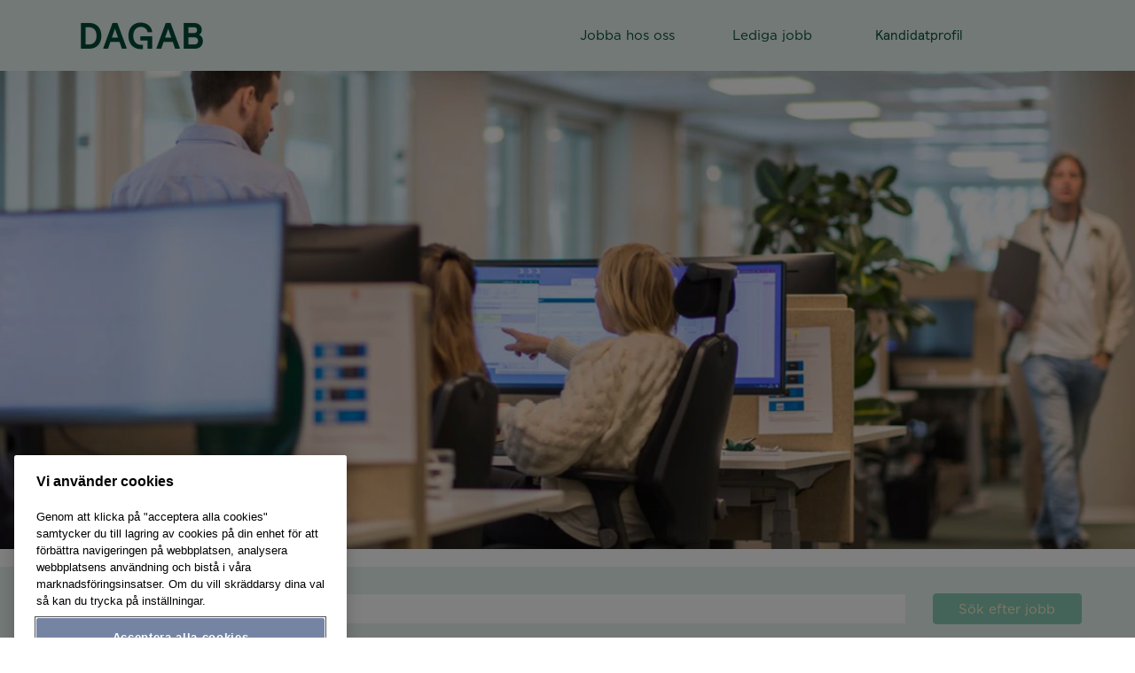

--- FILE ---
content_type: text/html;charset=UTF-8
request_url: https://jobb.axfood.se/dagab/go/dagab/5382501/?locale=sv_SE
body_size: 74217
content:
<!DOCTYPE html>
<html class="html5" xml:lang="sv-SE" lang="sv-SE" xmlns="http://www.w3.org/1999/xhtml">

        <head>
            <meta http-equiv="X-UA-Compatible" content="IE=edge,chrome=1" />
            <meta http-equiv="Content-Type" content="text/html;charset=UTF-8" />
            <meta http-equiv="Content-Type" content="text/html; charset=utf-8" />
                <meta name="viewport" content="width=device-width, initial-scale=1.0" />
        <script type="text/javascript" class="keepscript">
            (function(w, d, s, l, i){
                w[l] = w[l] || [];
                w[l].push({
                    'gtm.start': new Date().getTime(), event: 'gtm.js'
                });
                var
                    f = d.getElementsByTagName(s)[0],
                    j = d.createElement(s),
                    dl = l != 'dataLayer' ? '&l=' + l : '';
                j.async = true;
                j.src = 'https://www.googletagmanager.com/gtm.js?id=' + i + dl;
                f.parentNode.insertBefore(j, f);
            })
            (window, document, 'script', 'dataLayer', 'GTM-NB3VLKS');
        </script>
                        <link type="text/css" class="keepscript" rel="stylesheet" href="https://jobb.axfood.se/platform/bootstrap/3.4.8_NES/css/bootstrap.min.css" />
                            <link type="text/css" rel="stylesheet" href="/platform/css/j2w/min/bootstrapV3.global.responsive.min.css?h=906dcb68" />
                            <link type="text/css" rel="stylesheet" href="/platform/csb/css/navbar-fixed-top.css" />
                <script type="text/javascript" src="https://performancemanager5.successfactors.eu/verp/vmod_v1/ui/extlib/jquery_3.5.1/jquery.js"></script>
                <script type="text/javascript" src="https://performancemanager5.successfactors.eu/verp/vmod_v1/ui/extlib/jquery_3.5.1/jquery-migrate.js"></script>
            <script type="text/javascript" src="/platform/js/jquery/jquery-migrate-1.4.1.js"></script>
                <script type="application/javascript">
                </script>
            <title></title>
        <meta name="title" />
        <meta name="keywords" />
        <meta name="description" />   
        <link rel="canonical" href="https://jobb.axfood.se/dagab/go/dagab/5382501/" />      
        <link rel="alternate" type="application/rss+xml" title="dagab" href="https://jobb.axfood.se/services/rss/category/?catid=5382501" />

        <meta prefix="og: http://ogp.me/ns#" property="og:title" />
        <meta prefix="og: http://ogp.me/ns#" property="og:description" />
        <meta name="twitter:card" content="summary" />
        <meta name="twitter:title" />
        <meta name="twitter:description" />
                <link type="text/css" rel="stylesheet" href="//rmkcdn.successfactors.com/44ea18da/41dfd345-097d-4db1-bfa1-0.css" />
                            <link type="text/css" rel="stylesheet" href="/platform/csb/css/customHeader.css?h=906dcb68" />
                            <link type="text/css" rel="stylesheet" href="/platform/css/j2w/min/sitebuilderframework.min.css?h=906dcb68" />
                            <link type="text/css" rel="stylesheet" href="/platform/css/j2w/min/sitebuilderframeworkunify.min.css?h=906dcb68" />
                            <link type="text/css" rel="stylesheet" href="/platform/css/j2w/min/BS3ColumnizedSearch.min.css?h=906dcb68" />
                            <link type="text/css" rel="stylesheet" href="/platform/css/search/BS3ColumnizedSearchHideLabels.css?h=906dcb68" />
                            <link type="text/css" rel="stylesheet" href="/platform/fontawesome4.7/css/font-awesome-4.7.0.min.css?h=906dcb68" /><script>
  var brands = ["willys", "hemkop", "dagab", "CityGross"];
  var brandsRedirectPath = [
    "/willys/go/Willys/3661901/",
    "/hemkop/go/Hemköp/3663401/",
    "/dagab/go/dagab/5382501/",
    "/CityGross/go/CityGross/9539601/",
  ]; // must be in same order as the brands above

  var redirectToSearchPage = false;
  var urlRedirectPath = "";
  var doRedirection = false;

  var windowLocation = window.location;
  var windowPath = windowLocation.pathname;

  var paths = windowPath.split("/");
  var currentBrand = paths[1];

  // Check if we are on main brand or on a sub-brand
  var brandIndex = brands.indexOf(currentBrand);
  var brandPage = brands[brandIndex];

  if (brandPage) {

    var brandCookie = getCookie("brand");
    brandIndex = brands.indexOf(brandCookie);
    var goToBrandSeachPage = false;

    if (
      brandCookie &&
      (windowLocation.search.indexOf("logout=true") > 0 || currentBrand === "rcmRedirect")
    ) {
      // if brand cookie is set and user has logged out or is being redirected to main brand, go to brand search page instead
      goToBrandSeachPage = true;
    } else {
      // if cookie is not set and user is on main brand, remain on main brand
      goToBrandSeachPage = false;
      setCookie("brand", "", 1);
    }

    if (goToBrandSeachPage && !redirectToSearchPage) {
      // if we are on the main brand search page, go to sub-brand search page
      urlRedirectPath = "/" + brandCookie + windowPath;
      doRedirection = true;
    } else if (goToBrandSeachPage && redirectToSearchPage) {
      // if we are on the main brand landing page, go to sub-brand search page
      urlRedirectPath = "/" + brandsRedirectPath[brandIndex];
      doRedirection = true;
    } else if (!goToBrandSeachPage && redirectToSearchPage) {
      // if we are on the brand landing page, go to the search page
      brandIndex >= 0
        ? (urlRedirectPath = brandsRedirectPath[brandIndex])
        : (urlRedirectPath = "/go/axfood/4303301/");

      doRedirection = true;
    } else {
      // if we are where we want to be, no redirection required
      urlRedirectPath = windowPath;
    }
  }

  if (doRedirection) {
    var path = windowLocation.origin + urlRedirectPath + windowLocation.search + windowLocation.hash;
    if (path !== window.location.href) {
      window.location.replace(path);
    }
  }

  function setCookie(cname, cvalue, exdays) {
    var d = new Date();
    d.setTime(d.getTime() + exdays * 24 * 60 * 60 * 1000);
    var expires = "expires=" + d.toUTCString();
    document.cookie = cname + "=" + cvalue + ";" + expires + ";path=/";
  }

  function getCookie(cname) {
    var name = cname + "=";
    var decodedCookie = decodeURIComponent(document.cookie);
    var ca = decodedCookie.split(";");
    for (var i = 0; i < ca.length; i++) {
      var c = ca[i].trim();
      if (c.indexOf(name) == 0) {
        return c.substring(name.length, c.length);
      }
    }
    return "";
  }
</script>

<script src="https://app.lifeinside.io/widget.1.0.0.js"></script>
<script>
  (function () {
    var settings = {
      id: "PmVKGazAG6",
    };
    WidgetWrapper.mount(settings);
  })();
</script>

        <link rel="shortcut icon" type="image/x-icon" />
                            <link type="text/css" rel="stylesheet" href="/platform/csb/css/fullContent.css?h=906dcb68" />
            <style id="antiClickjack" type="text/css">body{display:none !important;}</style>
            <script type="text/javascript" id="antiClickJackScript">
                if (self === top) {
                    var antiClickjack = document.getElementById("antiClickjack");
                    antiClickjack.parentNode.removeChild(antiClickjack);
                } else {
                    top.location = self.location;
                }
            </script>
        </head>

        <body class="coreCSB talentlanding-page bodydagab unify bodydagab" id="body">
    <noscript>
                <iframe src="https://www.googletagmanager.com/ns.html?id=GTM-NB3VLKS" height="0" width="0" style="display: none; visibility: hidden;"></iframe>

    </noscript>

        <div id="outershell" class="outershelldagab">

    <div id="header" class="custom-header headerdagab headermaindagab navbar navbar-default navbar-fixed-top" role="banner">
        <script type="text/javascript">
            //<![CDATA[
            $(function()
            {
                /* Using 'skipLinkSafari' to include CSS styles specific to Safari. */
                if (navigator.userAgent.indexOf('Safari') != -1 && navigator.userAgent.indexOf('Chrome') == -1) {
                    $("#skipLink").attr('class', 'skipLinkSafari');
                }
            });
            //]]>
             $(document).ready(function() {
                $("#skipLink").click(function (e) {
                    e.preventDefault();
                    $("#content").focus().css('outline','none');
                    var offset = $(':target').offset();
                    var fixedHeaderHeight = $("#header").innerHeight();
                    var scrollto = offset.top - fixedHeaderHeight;
                    $('html, body').animate({scrollTop:scrollto}, 0);
                });
              });

        </script>
        <div id="skip">
            <a href="#content" id="skipLink" class="skipLink" title="Hoppa till huvudinnehåll"><span>Hoppa till huvudinnehåll</span></a>
        </div>

        <div class="custom-mobile-header displayM center unmodified backgroundimage">
        <div class="custom-header-content custom-header-row-0">
            <div class="row">

                    <div class="custom-header-row-content custom-header-column-0 col-xs-4 content-align-center content-align-middle backgroundcolorfe827d4a4278055e" style="padding:0px 0px 0px 0px; height:40px;">

    <div class="custom-header-menu backgroundcolorfe827d4a4278055e">
                <div class="menu mobile upper">
                    <div class="nav">
                        <div class="dropdown mobile-nav">
                            <a href="#" title="Meny" aria-label="Meny" class="dropdown-toggle" role="button" aria-expanded="false" data-toggle="collapse" data-target="#dropdown-menu-mobile" aria-controls="dropdown-menu-mobile"><span class="mobilelink fa fa-bars"></span></a>
                            
                        </div>
                    </div>
                </div>


    </div>
                    </div>

                    <div class="custom-header-row-content custom-header-column-1 col-xs-4 content-align-left content-align-top backgroundcolorfe827d4a4278055e" style="padding:0px 0px 0px 0px; height:74px;">

    <div class="customheaderimagecontainer">
            <span class="custom-header-image backgroundimageb0b978e6-721b-4710-8d5d-a scaled center customheaderlinkhovercolor11ca896981d44dae" role="img" style="height:74px;">
                 <a href="https://jobb.axfood.se/dagab/go/dagab/5382501/?locale=sv_SE"></a>
             </span>
    </div>
                    </div>

                    <div class="custom-header-row-content custom-header-column-2 col-xs-4 content-align-right content-align-middle backgroundcolorfe827d4a4278055e" style="padding:5px 0px 5px 0px; height:40px;">

    <div class="custom-header-signinLanguage backgroundcolorfe827d4a4278055e" style="padding: 10px;">
        <div class="inner limitwidth">
            <div class="links" role="list">
                <div class="language node dropdown header-one headerlocaleselector linkhovercolor8fcc855495c573ed customheaderlinkhovercolor8fcc855495c573ed" role="listitem">
        <a class="dropdown-toggle languageselector fontcolor8fcc855495c573ed" style="font-family:custom33dcbe3d5bac4ef88e98f; font-size:15px;" role="button" aria-haspopup="true" aria-expanded="false" data-toggle="dropdown" href="#">Språk <span class="caret"></span></a>
        <ul role="menu" class="dropdown-menu company-dropdown headerdropdown backgroundcolor72228158" onclick=" event.stopPropagation();">
                    <li role="none" class="linkcolor8fcc855495c573ed linkhovercolor8fcc855495c573ed customheaderlinkhovercolor8fcc855495c573ed">
                        <a role="menuitem" href="https://jobb.axfood.se/dagab/?locale=sv_SE" lang="sv-SE">Svenska</a>
                    </li>
        </ul>
                </div>
                    <div class="profile node linkhovercolor8fcc855495c573ed customheaderlinkhovercolor8fcc855495c573ed" role="listitem">
			<div class="profileWidget">
					<a href="#" onclick="j2w.TC.handleViewProfileAction(event)" xml:lang="sv-SE" class="fontcolor8fcc855495c573ed" lang="sv-SE" style="font-family:custom33dcbe3d5bac4ef88e98f; font-size:15px;">Kandidatprofil</a>
			</div>
                    </div>
            </div>
        </div>
        <div class="clearfix"></div>
    </div>
                    </div>

                <div class="clearfix"></div>
            </div>
        </div>
        
        <div class="menu-items">

    <div class="menu mobile upper">
        <div class="nav">
            <div class="dropdown mobile">
                <ul id="dropdown-menu-mobile" class="dropdown-menu nav-collapse-mobile-df921eb22b6c7c8e backgroundcolorfe827d4a4278055e">
        <li class="linkcolor8fcc855495c573ed linkhovercolor8fcc855495c573ed customheaderlinkhovercolor8fcc855495c573ed"><a href="https://www.dagab.se/" title="Jobba hos oss" target="_blank">Jobba hos oss</a></li>
        <li class="linkcolor8fcc855495c573ed linkhovercolor8fcc855495c573ed customheaderlinkhovercolor8fcc855495c573ed"><a href="https://jobb.axfood.se/dagab/go/dagab/5382501/?locale=sv_SE" title="Lediga jobb" target="_blank">Lediga jobb</a></li>
                </ul>
            </div>
        </div>
    </div>
        </div>
        </div>
        <div class="custom-tablet-header displayT center unmodified backgroundimage">
        <div class="custom-header-content custom-header-row-0">
            <div class="row">

                    <div class="custom-header-row-content custom-header-column-0 col-xs-4 content-align-center content-align-middle backgroundcolorfe827d4a4278055e" style="padding:0px 0px 0px 0px; height:40px;">

    <div class="custom-header-menu backgroundcolorfe827d4a4278055e">
                <div class="limitwidth">
                    <div class="menu tablet upper">
                        <div class="nav">
                            <div class="dropdown mobile-nav">
                                <a href="#" title="Meny" aria-label="Meny" class="dropdown-toggle" role="button" aria-expanded="false" data-toggle="collapse" data-target="#dropdown-menu-tablet" aria-controls="dropdown-menu-tablet"><span class="mobilelink fa fa-bars"></span></a>
                                
                            </div>
                        </div>
                    </div>
                </div>


    </div>
                    </div>

                    <div class="custom-header-row-content custom-header-column-1 col-xs-4 content-align-left content-align-top backgroundcolorfe827d4a4278055e" style="padding:0px 0px 0px 0px; height:74px;">

    <div class="customheaderimagecontainer">
            <span class="custom-header-image backgroundimageb0b978e6-721b-4710-8d5d-a scaled center customheaderlinkhovercolor11ca896981d44dae" role="img" style="height:74px;">
                 <a href="https://jobb.axfood.se/dagab/go/dagab/5382501/?locale=sv_SE"></a>
             </span>
    </div>
                    </div>

                    <div class="custom-header-row-content custom-header-column-2 col-xs-4 content-align-right content-align-middle backgroundcolorfe827d4a4278055e" style="padding:5px 0px 5px 0px; height:40px;">

    <div class="custom-header-signinLanguage backgroundcolorfe827d4a4278055e" style="padding: 10px;">
        <div class="inner limitwidth">
            <div class="links" role="list">
                <div class="language node dropdown header-one headerlocaleselector linkhovercolor8fcc855495c573ed customheaderlinkhovercolor8fcc855495c573ed" role="listitem">
        <a class="dropdown-toggle languageselector fontcolor8fcc855495c573ed" style="font-family:custom33dcbe3d5bac4ef88e98f; font-size:15px;" role="button" aria-haspopup="true" aria-expanded="false" data-toggle="dropdown" href="#">Språk <span class="caret"></span></a>
        <ul role="menu" class="dropdown-menu company-dropdown headerdropdown backgroundcolor72228158" onclick=" event.stopPropagation();">
                    <li role="none" class="linkcolor8fcc855495c573ed linkhovercolor8fcc855495c573ed customheaderlinkhovercolor8fcc855495c573ed">
                        <a role="menuitem" href="https://jobb.axfood.se/dagab/?locale=sv_SE" lang="sv-SE">Svenska</a>
                    </li>
        </ul>
                </div>
                    <div class="profile node linkhovercolor8fcc855495c573ed customheaderlinkhovercolor8fcc855495c573ed" role="listitem">
			<div class="profileWidget">
					<a href="#" onclick="j2w.TC.handleViewProfileAction(event)" xml:lang="sv-SE" class="fontcolor8fcc855495c573ed" lang="sv-SE" style="font-family:custom33dcbe3d5bac4ef88e98f; font-size:15px;">Kandidatprofil</a>
			</div>
                    </div>
            </div>
        </div>
        <div class="clearfix"></div>
    </div>
                    </div>

                <div class="clearfix"></div>
            </div>
        </div>
        
        <div class="menu-items">

    <div class="menu tablet upper">
        <div class="nav">
            <div class="dropdown tablet">
                <ul id="dropdown-menu-tablet" class="dropdown-menu nav-collapse-tablet-df921eb22b6c7c8e backgroundcolorfe827d4a4278055e">
        <li class="linkcolor8fcc855495c573ed linkhovercolor8fcc855495c573ed customheaderlinkhovercolor8fcc855495c573ed"><a href="https://www.dagab.se/" title="Jobba hos oss" target="_blank">Jobba hos oss</a></li>
        <li class="linkcolor8fcc855495c573ed linkhovercolor8fcc855495c573ed customheaderlinkhovercolor8fcc855495c573ed"><a href="https://jobb.axfood.se/dagab/go/dagab/5382501/?locale=sv_SE" title="Lediga jobb" target="_blank">Lediga jobb</a></li>
                </ul>
            </div>
        </div>
    </div>
        </div>
        </div>
        <div class="custom-desktop-header displayD center unmodified backgroundimage" role="navigation" aria-label="Sidhuvud">
        <div class="custom-header-content custom-header-row-0">
            <div class="row">

                    <div class="custom-header-row-content custom-header-column-0 col-xs-3 content-align-left content-align-top backgroundcolorfe827d4a4278055e" style="padding:0px 0px 0px 0px; height:80px;">

    <div class="customheaderimagecontainer">
            <span class="custom-header-image backgroundimageb0b978e6-721b-4710-8d5d-a unmodified center customheaderlinkhovercolor11ca896981d44dae" role="img" style="height:80px;">
                 <a href="https://jobb.axfood.se/dagab/go/dagab/5382501/"></a>
             </span>
    </div>
                    </div>

                    <div class="custom-header-row-content custom-header-column-1 col-xs-6 content-align-right content-align-middle backgroundcolorfe827d4a4278055e" style="padding:5px 0px 5px 0px; height:50px;">

    <div class="custom-header-menu backgroundcolorfe827d4a4278055e">
                <div class="limitwidth">
                    <div class="menu desktop upper">
                        <div class="inner">
                            <ul class="nav nav-pills" role="list">
        <li class="linkcolor8fcc855495c573ed linkhovercolor8fcc855495c573ed customheaderlinkhovercolor8fcc855495c573ed"><a href="https://www.dagab.se" title="Jobba hos oss" target="_blank">Jobba hos oss</a></li>
        <li class="linkcolor8fcc855495c573ed linkhovercolor8fcc855495c573ed customheaderlinkhovercolor8fcc855495c573ed"><a href="https://jobb.axfood.se/dagab/go/dagab/5382501/" title="Lediga jobb" target="_blank">Lediga jobb</a></li>
                            </ul>
                        </div>
                    </div>
                </div>


    </div>
                    </div>

                    <div class="custom-header-row-content custom-header-column-2 col-xs-3 content-align-left content-align-middle backgroundcolorfe827d4a4278055e" style="padding:5px 0px 6px 0px; height:50px;">

    <div class="custom-header-signinLanguage backgroundcolorfe827d4a4278055e" style="padding: 10px;">
        <div class="inner limitwidth">
            <div class="links" role="list">
                <div class="language node dropdown header-one headerlocaleselector linkhovercolor8fcc855495c573ed customheaderlinkhovercolor8fcc855495c573ed" role="listitem">
                </div>
                    <div class="profile node linkhovercolor8fcc855495c573ed customheaderlinkhovercolor8fcc855495c573ed" role="listitem">
			<div class="profileWidget">
					<a href="#" onclick="j2w.TC.handleViewProfileAction(event)" xml:lang="sv-SE" class="fontcolor8fcc855495c573ed" lang="sv-SE" style="font-family:customce6a6677079b4aeaa9437; font-size:15px;">Kandidatprofil</a>
			</div>
                    </div>
            </div>
        </div>
        <div class="clearfix"></div>
    </div>
                    </div>

                <div class="clearfix"></div>
            </div>
        </div>
        
        <div class="menu-items">
        </div>
        </div>
    </div>
        
        <script type="text/javascript">
            //<![CDATA[
                $(document).on('resizeFixedHeader', function () {
                    $('#fixedHeaderInlineStyle').remove();
                    $("<style type='text/css' id='fixedHeaderInlineStyle'>@media only screen and (min-width: 767px) { body { padding-top: " + $('#header').outerHeight(true) + "px;} }</style>").appendTo("head");
                }).trigger('resizeFixedHeader');
                $(window).on( "ready", function() {
                    $(document).trigger('resizeFixedHeader');
                });
                $(window).on( "load", function() {
                    $(document).trigger('resizeFixedHeader');
                });
            //]]>
        </script>
            <div id="innershell" class="innershelldagab">
                <div id="content" tabindex="-1" class="contentdagab" role="main">
                    <div class="inner">
        <div id="category-header" class="sr-only">
                    <h1 id="category-name" class="sr-only">dagab
                    </h1>
        </div>
    <div class="row displayDT " role="img" style=" ">
        <div class="col-xs-12 center scaled backgroundimage46de360e-a221-4db3-8e5a-d large-image-component" style="height: 600px;"></div>
    </div>
    <div class="search displayDTM">
        <div id="search-wrapper">

        <input name="createNewAlert" type="hidden" value="false" />
        <div class="well well-small searchwell" role="search">
            <div class="row">

                <div class="col-lg-10">
                    <div class="input-group form-group">
                        <span class="input-group-addon glyphicon glyphicon-search" aria-label="Sök på t ex roll eller ort" title="Sök på t ex roll eller ort" id="sizing-addon1"></span>
                        <input type="search" data-testid="searchByKeywords" class="form-control" autocomplete="false" name="q" aria-label="Sök på t ex roll eller ort" placeholder="Sök på t ex roll eller ort" maxlength="50" />
                    </div>
                </div>
                <div class="col-lg-2">
                            <button onclick="navToSearchResults()" class="btn keywordsearchbutton" data-testid="submitJobSearchBtn" title="Sök efter jobb">Sök efter jobb</button>
                </div>
            </div>
        </div>

        <script type="text/javascript">
            //<![CDATA[
            window.savedFilter = "null";
            var isBrandedHostName = "false";
            //String isBrandedHostName is being used as multiple other places, so creating a new boolean variable to handle job search href.
            var isBrandedHostNameBool = "false" === "true";

            function navToSearchResults() {
                var brand = "dagab";
                var isBrandFormEnabled = "true" === "true";
                if(j2w.SearchManager && j2w.SearchManager.search){
                    j2w.SearchResultsUnify.removeResultContent();
                    j2w.SearchManager.search(null);
                } else{
                    var sQueryParm = "";
                    $(".well-small.searchwell input:visible").each(function(index,item) {
                        sQueryParm += encodeURIComponent(item.name) + "=" + encodeURIComponent(item.value) + "&"
                    });
                    if (isBrandedHostNameBool) {
                        window.location.href = '/search/?'+ sQueryParm;
                    } else {
                        window.location.href = (brand && isBrandFormEnabled ? '/' + brand : '') + '/search/?'+ sQueryParm;
                    }
                }
            }

            (function(){

                var oSearchInputs = $('.searchwell .input-group > input');
                var submitButton = $('.searchwell .keywordsearchbutton:visible');
                oSearchInputs.on('keyup', function (e) {
                    if(e?.key?.toLowerCase() === 'enter') {
                        submitButton.trigger('click');
                    }
                });

            })()

            //]]>
        </script>
        </div>
    </div>

    <span id="catgroup-border"></span>
    <div id="search-wrapper">
        <div id="actions">
        </div>
    </div>
    <div id="job-table">
        
        <script type="application/javascript">
            //<![CDATA[
            var session = {
                loggedIn: 'false',
                trulyLoggedIn: 'false'
            };
            var esid = 'nEblksjs5WtZPodTLA33YQ%3D%3D';
            if (typeof resultStyles === 'undefined') {
              var resultStyles = {
                colors: [],
                isGoogleJobMapEnabled: 'false',
                showAISkillsMatchComponent: "false",
                enableDpcs4ResumeSkillsMatch: 'false',
                googleMapId: '3ec7e1c1cf048735',
                jobAlertEnabled: 'true',
                companyId: 'C0000043265P',
                apiURL: 'https://api012.successfactors.eu',
                currentLocale: 'sv_SE',
                defaultLocale: 'sv_SE',
                pagination: {
                  paginationFontStyleFontName: '',
                  paginationFontStyleFontSize: '',
                  paginationFontStyleFontColor: '',
                  paginationHoverColor: '',
                  paginationCurrentPageNumberFontColor: ''
                },
                facetStyles: {
                  facetStyleBackgroundColor: '',
                  facetStyleCardBorder: '',
                  facetStyleBorderColor: '',
                  facetStyleLineSeparatorColor: ''
                },
                facetFonts: {
                  facetFontFacetHeaderFontName: '',
                  facetFontFacetHeaderFontSize: '',
                  facetFontFacetHeaderFontColor: '',
                  facetFontFacetFieldFontName: '',
                  facetFontFacetFieldFontSize: '',
                  facetFontFacetFieldFontColor: '',
                  facetFontFacetLabelFontName: '',
                  facetFontFacetLabelFontSize: '',
                  facetFontFacetLabelFontColor: '',
                },
                searchFacet: {
                  facetFields: []
                },
                searchToken: {
                  searchTokenFontName: '',
                  searchTokenFontSize: '',
                  searchTokenFontColor: '',
                  searchTokenBackgroundColor: '',
                  searchTokenOutlineColor: '',
                  sortByLabelTextFontName: '',
                  sortByLabelTextFontSize: '',
                  sortByLabelTextFontColor: '',
                  clearLabelTextFontName: '',
                  clearLabelTextFontSize: '',
                  clearLabelTextFontColor: '',
                  jobAlertLinkLabelTextFontName: '',
                  jobAlertLinkLabelTextFontSize: '',
                  jobAlertLinkLabelTextFontColor: '',
                  jobAlertLinkLabelTextHoverColor: ''
                },
                searchBar: {
                  searchableFields: [],
                  locationSearchableFields: []
                },
                jobResultsCard: {
                  displayStyle: {
                    cardVerticalSpace: 'm',
                    cardBorderDisplay: 'show',
                    cardBorderRadius: 'slightlyRound',
                    cardHeaderFontName: '',
                    cardHeaderFontSize: '',
                    cardBodyFontName: '',
                    cardBodyFontSize: '',
                    cardFooterFontName: '',
                    cardFooterFontSize: '',
                    cardBackgroundColor: '',
                    cardBackgroundColorFocus: '',
                    cardBodyFontColor: '',
                    cardBorderColor: '',
                    cardFooterFontColor: '',
                    cardHeaderFontColor: '',
                    titleHoverColor: '',
                    lineSeparatorColor: '',
                    searchTitleFontName: '',
                    searchTitleFontSize: '',
                    searchTitleFontColor: ''
                  },
                  fieldConfigurationExternal: {
                    resultCardTitle: "",
                    resultCardDescription: "",
                    resultCardFooter: []
                  }
                },
                globalConfig: {
                  siteFont: '',
                  siteFontSize: '',
                  limitSearchPageResultsToBrand: 'true',
                  isBrandedSearchFormEnabled: 'true'
                },
                globalStyle: {
                  buttonBackgroundColorId: 'c33db206d984ae36',
                  buttonFontColorId: '89244c1c68dd89f2',
                  buttonHighlightBackgroundColorId: '89244c1c68dd89f2',
                  buttonLinkHoverColorId: 'c33db206d984ae36',
                  contentBackgroundColorId: 'aa0b1effce778f27',
                  contentTextColorId: '523e752594d8becb',
                  mainStyle: {
                    primaryButtonStyle: {
                      fontColor: '89244c1c68dd89f2',
                      backgroundColor: 'c33db206d984ae36',
                      highlightColor: '89244c1c68dd89f2',
                      linkHoverColor: 'c33db206d984ae36',
                      borderStyle: {
                        showBorder: 'false',
                        borderColor: '90b40a81'
                      }
                    },
                    secondaryButtonStyle: {
                      fontColor: '4314f564',
                      backgroundColor: '4f6c75906acc7c66',
                      highlightColor: 'ed3a01c7',
                      linkHoverColor: '4314f564',
                      borderStyle: {
                        showBorder: 'true',
                        borderColor: 'a6786e20'
                      }
                    }
                  },
                  modalDialogStyle: {
                    headerStyle: {
                      font: 'Arial, Helvetica, sans-serif',
                      fontColor: 'a2120e45',
                      fontSize: '16'
                    },
                    backgroundColor: '4f6c75906acc7c66',
                    bodyTextStyle: {
                      font: 'Arial, Helvetica, sans-serif',
                      fontColor: '219436cf'
                    },
                    loadingMessageStyle: {
                      font: 'Arial, Helvetica, sans-serif',
                      fontColor: 'a2120e45',
                      fontSize: '14'
                    },
                    cornerStyle: {
                      cornerType: 'slightlyRounded'
                    },
                    borderColor: 'ceff9ddc',
                    lineSeparatorColor: '8766d92a'
                  },
                  searchStyle: {
                    resumeSkillsMatchStyle: {
                      titleStyle: {
                        font: 'Arial, Helvetica, sans-serif',
                        fontColor: 'a2120e45',
                        fontSize: '16'
                      },
                      descriptionStyle: {
                        font: 'Arial, Helvetica, sans-serif',
                        fontColor: 'a2120e45',
                        fontSize: '14'
                      },
                      matchIndicatorTextStyle: {
                        font: 'Arial, Helvetica, sans-serif',
                        fontColor: '8b8d2c96',
                        fontSize: '12'
                      },
                      matchIndicatorBackgroundColor: '77fbe337',
                      matchIndicatorBorderColor: '39283e15',
                      skillLabelStyle: {
                        font: 'Arial, Helvetica, sans-serif',
                        fontColor: 'a2120e45',
                        fontSize: '12'
                      },
                      skillPillBackgroundColor: 'dcc7dec7',
                      skillPillBorderColor: '9610dfda'
                    },
                    skillsCloudStyle: {
                      panelBorderColor: '8766d92a',
                      panelCornerStyle: {
                        cornerType: 'slightlyRounded'
                      },
                      panelBackgroundColor: '4f6c75906acc7c66',
                      panelHeaderStyle: {
                        font: 'Arial, Helvetica, sans-serif',
                        fontColor: 'a2120e45',
                        fontSize: '16'
                      },
                      panelSubHeaderStyle: {
                        font: 'Arial, Helvetica, sans-serif',
                        fontColor: 'a2120e45',
                        fontSize: '14'
                      },
                      panelHelpTextStyle: {
                        font: 'Arial, Helvetica, sans-serif',
                        fontColor: '219436cf',
                        fontSize: '14'
                      },
                      pillBackgroundColor: 'dcc7dec7',
                      pillBorderColor: '9610dfda',
                      pillTextStyle: {
                        font: 'Arial, Helvetica, sans-serif',
                        fontColor: 'a2120e45',
                        fontSize: '12'
                      },
                      selectedPillTextColor: '8b8d2c96',
                      selectedPillBackgroundColor: '680725e9',
                      selectedPillBorderColor: '39283e15',
                      expandSkillsTextColor: '8b8d2c96'
                    }
                  }
                }
              }
              //]]>
              var rmkColors = [];
              
                rmkColors.push(
                {
                  colorId:"035d30e407704596",
                  type: "solid",
                  hexcolor1:"#000000",
                  hexcolor2:""
                });
              
                rmkColors.push(
                {
                  colorId:"06c546661ebc21b2",
                  type: "solid",
                  hexcolor1:"#8a8a8a",
                  hexcolor2:""
                });
              
                rmkColors.push(
                {
                  colorId:"095dfc32032beebe",
                  type: "solid",
                  hexcolor1:"#fadbd9",
                  hexcolor2:""
                });
              
                rmkColors.push(
                {
                  colorId:"11ca896981d44dae",
                  type: "solid",
                  hexcolor1:"#336f60",
                  hexcolor2:""
                });
              
                rmkColors.push(
                {
                  colorId:"155ce48e26fd739c",
                  type: "solid",
                  hexcolor1:"#000000",
                  hexcolor2:""
                });
              
                rmkColors.push(
                {
                  colorId:"15902e520c3d643a",
                  type: "solid",
                  hexcolor1:"#bbd9ee",
                  hexcolor2:""
                });
              
                rmkColors.push(
                {
                  colorId:"184faa9b19b00d0c",
                  type: "solid",
                  hexcolor1:"#424242",
                  hexcolor2:""
                });
              
                rmkColors.push(
                {
                  colorId:"1caa73717af38d17",
                  type: "solid",
                  hexcolor1:"#ffe56d",
                  hexcolor2:""
                });
              
                rmkColors.push(
                {
                  colorId:"1f414364036bddf1",
                  type: "solid",
                  hexcolor1:"#64141e",
                  hexcolor2:""
                });
              
                rmkColors.push(
                {
                  colorId:"2116cda0cf29deb3",
                  type: "solid",
                  hexcolor1:"#ffffff",
                  hexcolor2:""
                });
              
                rmkColors.push(
                {
                  colorId:"219436cf",
                  type: "solid",
                  hexcolor1:"#556B82",
                  hexcolor2:""
                });
              
                rmkColors.push(
                {
                  colorId:"28a48de6",
                  type: "solid",
                  hexcolor1:"#f6f0e2",
                  hexcolor2:""
                });
              
                rmkColors.push(
                {
                  colorId:"2c2cdc2fce8beddd",
                  type: "solid",
                  hexcolor1:"#313f91",
                  hexcolor2:""
                });
              
                rmkColors.push(
                {
                  colorId:"2ddd5a97",
                  type: "solid",
                  hexcolor1:"#f5f5f5",
                  hexcolor2:""
                });
              
                rmkColors.push(
                {
                  colorId:"2f9d49a45ca77854",
                  type: "solid",
                  hexcolor1:"#d20017",
                  hexcolor2:""
                });
              
                rmkColors.push(
                {
                  colorId:"32055b1843edac12",
                  type: "solid",
                  hexcolor1:"#5e5e5e",
                  hexcolor2:""
                });
              
                rmkColors.push(
                {
                  colorId:"32ecb5dbaaede294",
                  type: "solid",
                  hexcolor1:"#004b50",
                  hexcolor2:""
                });
              
                rmkColors.push(
                {
                  colorId:"39283e15",
                  type: "solid",
                  hexcolor1:"#B5D7FF",
                  hexcolor2:""
                });
              
                rmkColors.push(
                {
                  colorId:"3dd71fa1982b62bb",
                  type: "solid",
                  hexcolor1:"#ffdf43",
                  hexcolor2:""
                });
              
                rmkColors.push(
                {
                  colorId:"4314f564",
                  type: "solid",
                  hexcolor1:"#45484A",
                  hexcolor2:""
                });
              
                rmkColors.push(
                {
                  colorId:"4388646d11c30433",
                  type: "solid",
                  hexcolor1:"#afafaf",
                  hexcolor2:""
                });
              
                rmkColors.push(
                {
                  colorId:"439b7f8a",
                  type: "solid",
                  hexcolor1:"#222222",
                  hexcolor2:""
                });
              
                rmkColors.push(
                {
                  colorId:"4c8f7f4a47af4a27",
                  type: "solid",
                  hexcolor1:"#424242",
                  hexcolor2:""
                });
              
                rmkColors.push(
                {
                  colorId:"4d98de7bcc1511a6",
                  type: "solid",
                  hexcolor1:"#ebebeb",
                  hexcolor2:""
                });
              
                rmkColors.push(
                {
                  colorId:"4f6c75906acc7c66",
                  type: "solid",
                  hexcolor1:"#ffffff",
                  hexcolor2:"#000000"
                });
              
                rmkColors.push(
                {
                  colorId:"523e752594d8becb",
                  type: "solid",
                  hexcolor1:"#222222",
                  hexcolor2:""
                });
              
                rmkColors.push(
                {
                  colorId:"55a4206e5ede06ac",
                  type: "solid",
                  hexcolor1:"#e60019",
                  hexcolor2:""
                });
              
                rmkColors.push(
                {
                  colorId:"5908bf91c19a1172",
                  type: "solid",
                  hexcolor1:"#c8c9c7",
                  hexcolor2:""
                });
              
                rmkColors.push(
                {
                  colorId:"5926e872",
                  type: "solid",
                  hexcolor1:"#212121",
                  hexcolor2:""
                });
              
                rmkColors.push(
                {
                  colorId:"625e3f24948b51a0",
                  type: "solid",
                  hexcolor1:"#3c507d",
                  hexcolor2:""
                });
              
                rmkColors.push(
                {
                  colorId:"660ece644ef92496",
                  type: "solid",
                  hexcolor1:"#000000",
                  hexcolor2:""
                });
              
                rmkColors.push(
                {
                  colorId:"680725e9",
                  type: "solid",
                  hexcolor1:"#E8F3FF",
                  hexcolor2:""
                });
              
                rmkColors.push(
                {
                  colorId:"709af398cc284a94",
                  type: "solid",
                  hexcolor1:"#ffdd00",
                  hexcolor2:""
                });
              
                rmkColors.push(
                {
                  colorId:"72228158",
                  type: "solid",
                  hexcolor1:"#ffffff",
                  hexcolor2:""
                });
              
                rmkColors.push(
                {
                  colorId:"77fbe337",
                  type: "solid",
                  hexcolor1:"#EBF3FF",
                  hexcolor2:""
                });
              
                rmkColors.push(
                {
                  colorId:"78332180972dfde2",
                  type: "solid",
                  hexcolor1:"#f80909",
                  hexcolor2:""
                });
              
                rmkColors.push(
                {
                  colorId:"7b94cfc9",
                  type: "solid",
                  hexcolor1:"#004990",
                  hexcolor2:""
                });
              
                rmkColors.push(
                {
                  colorId:"7ee5cc0297c91eb6",
                  type: "solid",
                  hexcolor1:"#dfd9d1",
                  hexcolor2:""
                });
              
                rmkColors.push(
                {
                  colorId:"8265c91f",
                  type: "solid",
                  hexcolor1:"#595959",
                  hexcolor2:""
                });
              
                rmkColors.push(
                {
                  colorId:"82ddf288053bcede",
                  type: "solid",
                  hexcolor1:"#dfd9d1",
                  hexcolor2:""
                });
              
                rmkColors.push(
                {
                  colorId:"874408be66d21381",
                  type: "solid",
                  hexcolor1:"#f3f3f2",
                  hexcolor2:""
                });
              
                rmkColors.push(
                {
                  colorId:"8766d92a",
                  type: "solid",
                  hexcolor1:"#D9D9D9",
                  hexcolor2:""
                });
              
                rmkColors.push(
                {
                  colorId:"89244c1c68dd89f2",
                  type: "solid",
                  hexcolor1:"#fff0c3",
                  hexcolor2:""
                });
              
                rmkColors.push(
                {
                  colorId:"8b8d2c96",
                  type: "solid",
                  hexcolor1:"#0064D9",
                  hexcolor2:""
                });
              
                rmkColors.push(
                {
                  colorId:"8c469494839795e8",
                  type: "solid",
                  hexcolor1:"#0071b9",
                  hexcolor2:""
                });
              
                rmkColors.push(
                {
                  colorId:"8c71753745d9a4e6",
                  type: "solid",
                  hexcolor1:"#fff2ba",
                  hexcolor2:""
                });
              
                rmkColors.push(
                {
                  colorId:"8dd383b31d51eb91",
                  type: "solid",
                  hexcolor1:"#222222",
                  hexcolor2:""
                });
              
                rmkColors.push(
                {
                  colorId:"8f87960e80b70457",
                  type: "solid",
                  hexcolor1:"#424242",
                  hexcolor2:""
                });
              
                rmkColors.push(
                {
                  colorId:"8fcc855495c573ed",
                  type: "solid",
                  hexcolor1:"#004b38",
                  hexcolor2:""
                });
              
                rmkColors.push(
                {
                  colorId:"90b40a81",
                  type: "solid",
                  hexcolor1:"#0070F2",
                  hexcolor2:""
                });
              
                rmkColors.push(
                {
                  colorId:"92b74530",
                  type: "gradient",
                  hexcolor1:"#2CABB2",
                  hexcolor2:"#1A4E80"
                });
              
                rmkColors.push(
                {
                  colorId:"9610dfda",
                  type: "solid",
                  hexcolor1:"#788FA6",
                  hexcolor2:""
                });
              
                rmkColors.push(
                {
                  colorId:"97450e46726cc3cb",
                  type: "solid",
                  hexcolor1:"#8b8b8b",
                  hexcolor2:""
                });
              
                rmkColors.push(
                {
                  colorId:"986c854473a24899",
                  type: "solid",
                  hexcolor1:"#ffffff",
                  hexcolor2:""
                });
              
                rmkColors.push(
                {
                  colorId:"9c624f2eac929626",
                  type: "solid",
                  hexcolor1:"#ee1c2e",
                  hexcolor2:""
                });
              
                rmkColors.push(
                {
                  colorId:"a2120e45",
                  type: "solid",
                  hexcolor1:"#1D2D3E",
                  hexcolor2:""
                });
              
                rmkColors.push(
                {
                  colorId:"a5f57a73",
                  type: "solid",
                  hexcolor1:"#004990",
                  hexcolor2:""
                });
              
                rmkColors.push(
                {
                  colorId:"a6786e20",
                  type: "solid",
                  hexcolor1:"#83888B",
                  hexcolor2:""
                });
              
                rmkColors.push(
                {
                  colorId:"a880bb1b",
                  type: "solid",
                  hexcolor1:"#999999",
                  hexcolor2:""
                });
              
                rmkColors.push(
                {
                  colorId:"a95f9527b68eea37",
                  type: "solid",
                  hexcolor1:"#e60019",
                  hexcolor2:""
                });
              
                rmkColors.push(
                {
                  colorId:"a98d1ebd30f76f2a",
                  type: "solid",
                  hexcolor1:"#ffffff",
                  hexcolor2:""
                });
              
                rmkColors.push(
                {
                  colorId:"aa0b1effce778f27",
                  type: "solid",
                  hexcolor1:"#ffffff",
                  hexcolor2:"#000000"
                });
              
                rmkColors.push(
                {
                  colorId:"b110cea8b02effc7",
                  type: "solid",
                  hexcolor1:"#ffffff",
                  hexcolor2:""
                });
              
                rmkColors.push(
                {
                  colorId:"b1197591",
                  type: "solid",
                  hexcolor1:"#FF8000",
                  hexcolor2:""
                });
              
                rmkColors.push(
                {
                  colorId:"b6a533a1",
                  type: "solid",
                  hexcolor1:"#444444",
                  hexcolor2:""
                });
              
                rmkColors.push(
                {
                  colorId:"baf7d1c86bef91fb",
                  type: "solid",
                  hexcolor1:"#796e65",
                  hexcolor2:""
                });
              
                rmkColors.push(
                {
                  colorId:"be720e30",
                  type: "solid",
                  hexcolor1:"#009de0",
                  hexcolor2:""
                });
              
                rmkColors.push(
                {
                  colorId:"bef5109822d52b50",
                  type: "solid",
                  hexcolor1:"#181818",
                  hexcolor2:""
                });
              
                rmkColors.push(
                {
                  colorId:"c12190f5749dbae5",
                  type: "gradient",
                  hexcolor1:"#f9dc00",
                  hexcolor2:"#f91509"
                });
              
                rmkColors.push(
                {
                  colorId:"c2038e2d9aa5b467",
                  type: "solid",
                  hexcolor1:"#ee1c2e",
                  hexcolor2:""
                });
              
                rmkColors.push(
                {
                  colorId:"c33db206d984ae36",
                  type: "solid",
                  hexcolor1:"#89cab6",
                  hexcolor2:""
                });
              
                rmkColors.push(
                {
                  colorId:"c8abaa0911239a7d",
                  type: "solid",
                  hexcolor1:"#999999",
                  hexcolor2:""
                });
              
                rmkColors.push(
                {
                  colorId:"ca383bce3818fed5",
                  type: "solid",
                  hexcolor1:"#4c4c4c",
                  hexcolor2:""
                });
              
                rmkColors.push(
                {
                  colorId:"ceff9ddc",
                  type: "solid",
                  hexcolor1:"#828C97",
                  hexcolor2:""
                });
              
                rmkColors.push(
                {
                  colorId:"d13ef2c8",
                  type: "solid",
                  hexcolor1:"#f0ab00",
                  hexcolor2:""
                });
              
                rmkColors.push(
                {
                  colorId:"d230106833c5c12f",
                  type: "solid",
                  hexcolor1:"#110909",
                  hexcolor2:""
                });
              
                rmkColors.push(
                {
                  colorId:"d255ccd7",
                  type: "solid",
                  hexcolor1:"#444444",
                  hexcolor2:""
                });
              
                rmkColors.push(
                {
                  colorId:"d2edb7413a75afc7",
                  type: "solid",
                  hexcolor1:"#f1f1f1",
                  hexcolor2:""
                });
              
                rmkColors.push(
                {
                  colorId:"d3036390f2e0b74c",
                  type: "solid",
                  hexcolor1:"#cf1b2b",
                  hexcolor2:""
                });
              
                rmkColors.push(
                {
                  colorId:"d3150942dd7da2f5",
                  type: "solid",
                  hexcolor1:"#c0c0c0",
                  hexcolor2:""
                });
              
                rmkColors.push(
                {
                  colorId:"daf15782449ffc30",
                  type: "solid",
                  hexcolor1:"#fe9900",
                  hexcolor2:""
                });
              
                rmkColors.push(
                {
                  colorId:"dcc7dec7",
                  type: "solid",
                  hexcolor1:"#EFF1F2",
                  hexcolor2:""
                });
              
                rmkColors.push(
                {
                  colorId:"e0d4a1ad15e83cab",
                  type: "solid",
                  hexcolor1:"#004411",
                  hexcolor2:""
                });
              
                rmkColors.push(
                {
                  colorId:"e9356abda4d39a58",
                  type: "solid",
                  hexcolor1:"#989898",
                  hexcolor2:""
                });
              
                rmkColors.push(
                {
                  colorId:"ea02c0f24aa148b0",
                  type: "solid",
                  hexcolor1:"#766d8c",
                  hexcolor2:""
                });
              
                rmkColors.push(
                {
                  colorId:"ea2375aaf3b84c4a",
                  type: "solid",
                  hexcolor1:"#64141e",
                  hexcolor2:""
                });
              
                rmkColors.push(
                {
                  colorId:"ea26f61a60950990",
                  type: "solid",
                  hexcolor1:"#ffffff",
                  hexcolor2:""
                });
              
                rmkColors.push(
                {
                  colorId:"eac04ff487d3d271",
                  type: "solid",
                  hexcolor1:"#e2e0e2",
                  hexcolor2:""
                });
              
                rmkColors.push(
                {
                  colorId:"ed3a01c7",
                  type: "solid",
                  hexcolor1:"#DCDFE3",
                  hexcolor2:""
                });
              
                rmkColors.push(
                {
                  colorId:"ef56a8b2ccb5360b",
                  type: "solid",
                  hexcolor1:"#ffdb7b",
                  hexcolor2:""
                });
              
                rmkColors.push(
                {
                  colorId:"f04c6fe7f7ce5611",
                  type: "solid",
                  hexcolor1:"#192344",
                  hexcolor2:""
                });
              
                rmkColors.push(
                {
                  colorId:"f6ae3521e06b5f90",
                  type: "solid",
                  hexcolor1:"#004411",
                  hexcolor2:""
                });
              
                rmkColors.push(
                {
                  colorId:"f82f1d1561ed7dd9",
                  type: "solid",
                  hexcolor1:"#ffbf00",
                  hexcolor2:""
                });
              
                rmkColors.push(
                {
                  colorId:"fe827d4a4278055e",
                  type: "solid",
                  hexcolor1:"#e7f4f0",
                  hexcolor2:""
                });
              
                rmkColors.push(
                {
                  colorId:"feef9fdc4010e61a",
                  type: "solid",
                  hexcolor1:"#181818",
                  hexcolor2:""
                });
              
              resultStyles.colors = rmkColors;
              var facetFields = [];
              
                facetFields.push(
                {
                  fieldId:"cust_PostingCompany",
                  label:"Bolag"
                })
              
                facetFields.push(
                {
                  fieldId:"filter1",
                  label:"Karriärvägar"
                })
              
                facetFields.push(
                {
                  fieldId:"custWorkArea",
                  label:"Roll"
                })
              
                facetFields.push(
                {
                  fieldId:"filter4",
                  label:"Län"
                })
              
                facetFields.push(
                {
                  fieldId:"jobLocationCity",
                  label:"City"
                })
              
                facetFields.push(
                {
                  fieldId:"cust_Jobbtyp",
                  label:"Typ av tjänst"
                })
              
              resultStyles.searchFacet.facetFields = facetFields;
              var jobResultsCardFields = [];
              
                jobResultsCardFields.push(
                {
                  fieldId: "filter1",
                  label: "Karriärvägar",
                  showLabel: true,
                  fieldType: "picklist"
                });
              
                jobResultsCardFields.push(
                {
                  fieldId: "cust_PostingCompany",
                  label: "Bolag",
                  showLabel: true,
                  fieldType: "picklist"
                });
              
                jobResultsCardFields.push(
                {
                  fieldId: "filter4",
                  label: "Län",
                  showLabel: true,
                  fieldType: "picklist"
                });
              
                jobResultsCardFields.push(
                {
                  fieldId: "city",
                  label: "Stad",
                  showLabel: true,
                  fieldType: "text"
                });
              
              resultStyles.jobResultsCard.fieldConfigurationExternal.resultCardFooter = jobResultsCardFields;
            }
            //<![CDATA[
            var CSRFToken = "0a0476ba-b5a9-4dae-8fed-80032a02a0d7";
            var appParams = {
                locale:  "sv_SE",
                categoryId: "5382501",
                keywords: "",
                location: "",
                pageNumber: "",
                sortBy: "",
                facetFilters: '',
                brand: "dagab",
                jobAlerts: "",
                alertId: "",
                rcmCandidateId: "",
                referrer: "rmk-map-12.jobs2web.com"
              };
            //]]>
        </script>
            <script type="application/javascript" src="https://performancemanager5.successfactors.eu/verp/vmod_3/ui/widget-loader/resources/widget-loader.js"></script>
            <script type="application/javascript" src="/platform/js/widgets/reactWidgetLoader.js"></script>
            <div id="root"></div>

        <script type="application/javascript">

          /* Define the widget setting */
          var unifyBuildVersion = "RMK/j2w-all-multibranch-CI/b2511.42";
          var unifyTag = "master";
          if(unifyBuildVersion.lastIndexOf('/') > 0) {
            unifyTag = unifyBuildVersion.substring(unifyBuildVersion.lastIndexOf('/') + 1);
          }
          var unifyWidgetMetaTagContent = {
            "xweb/rmk-jobs-search": {
              resourceMapping: {
                "xweb/common-messagebundles/i18n/common-components/messagebundle.properties": "https://performancemanager5.successfactors.eu/messagebundle/_/vmod_3/common!/verp/ui/common-messagebundles/resources/i18n/common-components/messagebundle.properties"
              },
              manifest: {
                "async": true,
                "path": "asset-manifest-entrypoints.json?tag="+ unifyTag
              },
              root: {
                verp : {
                  baseUrl: "https://performancemanager5.successfactors.eu/verp/vmod_3",
                  module: "rmk-jobs-search",
                  tag: unifyTag
                }
              }
            }
          };
          /* Set the widget meta tag */
          var unifyWidgetMetaTag =  document.querySelector("meta[name='xweb-widgets']") || document.createElement("meta");
          unifyWidgetMetaTag.setAttribute('name', 'xweb-widgets');
          unifyWidgetMetaTag.setAttribute('content', JSON.stringify(unifyWidgetMetaTagContent));
          document.head.appendChild(unifyWidgetMetaTag);
        </script>
        <script type="application/javascript">

            /* ReInitialize to avoid timing issue for JS loading and Push the widget in array of widgetLoader components */
          window['widgetLoaderComponents'] = window['widgetLoaderComponents'] || [];
          window['widgetLoaderComponents'].push({widgetName: 'xweb/rmk-jobs-search', widgetRenderId:'jobSearch_searchGridComponent', uiComponentName:'jobSearch'});
        </script>
        <div id="jobSearch_searchGridComponent">
        </div>
    </div>
    <div class="row displayM " role="img" style=" ">
        <div class="col-xs-12 center unmodified backgroundimagea54c123d-6739-4f4b-9b79-2 large-image-component" style="height: 500px;"></div>
    </div>
                    </div>
                </div>
            </div>

    <div id="footer" role="contentinfo">
        <div id="footerRowTop" class="footerdagab footerRow">
            <div class="container ">

    <div id="footerInnerLinksSocial" class="row">
        <ul class="inner links" role="list">
                    <li><a href="  https://jobb.axfood.se/dagab/go/dagab/5382501/" title="dagab.se" target="_blank">dagab.se</a></li>
        </ul>
            <div class="rightfloat">
            </div>
        </div>
            </div>
        </div>

        <div id="footerRowBottom" class="footerdagab footerRow">
            <div class="container ">
            </div>
        </div>
    </div>
        </div>
            <script class="keepscript" src="https://jobb.axfood.se/platform/bootstrap/3.4.8_NES/js/lib/dompurify/purify.min.js" type="text/javascript"></script>
            <script class="keepscript" src="https://jobb.axfood.se/platform/bootstrap/3.4.8_NES/js/bootstrap.min.js" type="text/javascript"></script><script>
  var brands = ["willys", "hemkop", "dagab", "CityGross"];
  var currentBrand = window.location.pathname.split("/")[1];

  // Check if we are on main brand or on a sub-brand
  var onSubBrandPage = brands[brands.indexOf(currentBrand)];

  // Check if we are on job search page or on job detail page
  var onJobDetailPage = window.location.pathname.split("/").indexOf("job") > -1;

  // Ensure fieldsToRemove exists (prevents ReferenceError if it isn't defined elsewhere)
  window.fieldsToRemove = window.fieldsToRemove || [];
  var fieldsToRemove = window.fieldsToRemove;

  // MAIN PAGES ONLY (/search or /go): hide the "Anställningsform" filter (Employment type)
  if (currentBrand === "search" || currentBrand === "go") {
    // Legacy facet-key approach (kept as a no-op fallback if your platform uses this key)
    if (!fieldsToRemove.includes("custEmpType")) {
      fieldsToRemove.push("custEmpType");
    }

    (function () {
      var RADIX_TRIGGER_ID = "radix-:xweb_rmk_jobs_searchrc:";

      function hideFacetFromTrigger(triggerEl) {
        if (!triggerEl) return false;

        var item =
          triggerEl.closest("[data-radix-accordion-item]") ||
          triggerEl.closest("[data-radix-collection-item]") ||
          triggerEl.closest("li") ||
          triggerEl.closest("div");

        (item || triggerEl).style.display = "none";
        return true;
      }

      function tryHide() {
        // 1) Exact id (what you saw in DevTools)
        var trigger = document.getElementById(RADIX_TRIGGER_ID);
        if (hideFacetFromTrigger(trigger)) return true;

        // 2) Fallback: match by visible label text (in case the Radix id changes)
        var btns = Array.from(document.querySelectorAll("button,[role='button']"));
        var labelMatch = btns.find(function (b) {
          return b && b.textContent && b.textContent.trim() === "Anställningsform";
        });
        if (hideFacetFromTrigger(labelMatch)) return true;

        return false;
      }

      document.addEventListener("DOMContentLoaded", function () {
        // CSS hide (fast path)
        var css = `
          #radix-\\:xweb_rmk_jobs_searchrc\\: {
            display: none !important;
          }
        `;
        var style = document.createElement("style");
        style.textContent = css;
        document.head.appendChild(style);

        // JS hide (robust path) - also waits for late-rendered DOM
        if (tryHide()) return;

        var obs = new MutationObserver(function () {
          if (tryHide()) obs.disconnect();
        });

        obs.observe(document.body, { childList: true, subtree: true });
      });
    })();
  }

  if (onSubBrandPage) {
    document.addEventListener("DOMContentLoaded", () => {
      const css = `
        button#radix-\\:xweb_rmk_jobs_searchr4\\: {
          display: none !important;
        }
      `;
      const style = document.createElement("style");
      style.textContent = css;
      document.head.appendChild(style);
    });

    document.addEventListener("DOMContentLoaded", () => {
      const selector =
        "#jobSearch_searchGridComponent > div > div.JobsSearch_jobsSearchContainer__q2ACS > div.maincontent.JobsSearch_searchResultWrapper__Y8FO8 > div > ul > li > div.JobsList_jobCardFooterContainer__tIkK1 > div:nth-child(1)";

      // Function to hide any matching elements
      function hideFooter() {
        const els = document.querySelectorAll(selector);
        if (els.length) {
          els.forEach((el) => (el.style.display = "none"));
          return true;
        }
        return false;
      }

      // Try once immediately
      if (hideFooter()) return;

      // Otherwise watch for changes
      const observer = new MutationObserver((mutations, obs) => {
        if (hideFooter()) {
          // Stop observing once done
          obs.disconnect();
        }
      });

      observer.observe(document.body, {
        childList: true,
        subtree: true,
      });
    });
  } else if (currentBrand === "search" || currentBrand === "go") {
    // If user is on the main brand
    // Removing the filter option for career path
    document.addEventListener("DOMContentLoaded", () => {
      const css = `
        button#radix-\\:xweb_rmk_jobs_searchr6\\: {
          display: none !important;
        }
      `;
      const style = document.createElement("style");
      style.textContent = css;
      document.head.appendChild(style);
    });
  }

  // Hide the search filters on a job detail page
  if (onJobDetailPage) {
    var searchWrapper = $("#search-wrapper")[0];
    if (searchWrapper) {
      $(searchWrapper).css("display", "none");
    }
  }

  $(document).ready(function () {
    // Show the search filters automatically. User should not have to click the "more options" link.
    var eleMoreOptions = $("#options-search")[0];

    if (eleMoreOptions) {
      setTimeout(function () {
        eleMoreOptions.click();
      }, 1);
    }

    $("#innershell .keywordsearch-button").insertAfter(".container-fluid");

    // Adjust look and feel to account for the hidden fields in search filters
    if (fieldsToRemove && fieldsToRemove.length) {
      var searchPicklistFacets = $("#newFacets");
      var searchPicklists = searchPicklistFacets.children();

      var numFieldsRemaning =
        j2w.search.options.facets.length - fieldsToRemove.length;
      var columns = 0;

      switch (numFieldsRemaning) {
        case 1:
          columns = 12;
          break;
        case 2:
          columns = 6;
          break;
        case 3:
          columns = 4;
          break;
        case 4:
          columns = 3;
          break;
        case 5:
          columns = 2;
          break;
        case 6:
          columns = 4;
          break;
        default:
          columns = 4;
      }

      searchPicklists.removeClass("col-md-4").addClass("col-md-" + columns);

      $.each(fieldsToRemove, function (fi, fv) {
        var facetIndex = j2w.search.options.facets.findIndex(function (v) {
          return v === fv;
        });
        $(searchPicklists[facetIndex]).css("display", "none");
      });
    }

    if (onSubBrandPage === "hemkop") {
      $(".jobTitle").css("font-weight", "bold");
    } else {
      $(".jobdetail-phone > .jobTitle").css("font-weight", "bold");
    }
  });

  var url = new URL(window.location.href);
  var query_string = url.search;
  var search_params = new URLSearchParams(query_string);
  var jobAlerts = search_params.get("jobAlerts");
  console.log(jobAlerts);

  if (jobAlerts === "true") {
    $("#moreOptionsDiv").css("display", "none");
  } else {
    $("#moreOptionsDiv").css("display", "");
  }

  function toSentenceCase(s) {
    return s.charAt(0).toUpperCase() + s.slice(1, s.length);
  }
</script>

<style>
  .breadcrumb {
    display: none;
  }

  #options-search {
    display: none !important;
  }

  #keywordsearch-button {
    margin-left: 3rem;
  }

  #keywordsearch-q {
    border: 1px solid !important;
  }

  #keywordsearch-locationsearch {
    border: 1px solid !important;
  }
</style>
		<script type="text/javascript">
		//<![CDATA[
			$(function() 
			{
				var ctid = '81ef315a-d24e-4f16-ae08-47b1ba9ffcd6';
				var referrer = '';
				var landing = document.location.href;
				var brand = 'dagab';
				$.ajax({ url: '/services/t/l'
						,data: 'referrer='+ encodeURIComponent(referrer)
								+ '&ctid=' + ctid 
								+ '&landing=' + encodeURIComponent(landing)
								+ '&brand=' + brand
						,dataType: 'json'
						,cache: false
						,success: function(){}
				});
			});
		//]]>
		</script>
        <script type="text/javascript">
            //<![CDATA[
            $(function() {
                $('input:submit,button:submit').each(function(){
                    var submitButton = $(this);
                    if(submitButton.val() == '') submitButton.val('');
                });

                $('input, textarea').placeholder();
            });
            //]]>
        </script>
					<script type="text/javascript" src="/platform/js/localized/strings_sv_SE.js?h=906dcb68"></script>
					<script type="text/javascript" src="/platform/js/j2w/min/j2w.core.min.js?h=906dcb68"></script>
					<script type="text/javascript" src="/platform/js/j2w/min/j2w.tc.min.js?h=906dcb68"></script>

		<script type="text/javascript">
			//<![CDATA[
				j2w.init({
					"cookiepolicy"   : 1,
					"useSSL"         : true,
					"isUsingSSL"     : true,
					"isResponsive"   : true,
					"categoryId"     : 5382501,
					"siteTypeId"     : 1,
					"ssoCompanyId"   : 'C0000043265P',
					"ssoUrl"         : 'https://career5.successfactors.eu',
					"passwordRegEx"  : '^(?=.{6,20}$)(?!.*(.)\\1{3})(?=.*([\\d]|[^\\w\\d\\s]))(?=.*[A-Za-z])(?!.*[\\u007F-\\uFFFF\\s])',
					"emailRegEx"     : '^(?![+])(?=([a-zA-Z0-9\\\'.+!_-])+[@]([a-zA-Z0-9]|[a-zA-Z0-9][a-zA-Z0-9.-]*[a-zA-Z0-9])[.]([a-zA-Z]){1,63}$)(?!.*[\\u007F-\\uFFFF\\s,])(?!.*[.]{2})',
					"hasATSUserID"	 : false,
					"useCASWorkflow" : true,
					"brand"          : "dagab",
					"dpcsStateValid" : true
					,       'locale'         : 'sv_SE'
				});

				j2w.TC.init({
					"seekConfig" : {
						"url" : 'https\x3A\x2F\x2Fwww.seek.com.au\x2Fapi\x2Fiam\x2Foauth2\x2Fauthorize',
						"id"  : 'successfactors12',
						"advertiserid" : ''
					}
				});

				$.ajaxSetup({
					cache   : false,
					headers : {
						"X-CSRF-Token" : "0a0476ba-b5a9-4dae-8fed-80032a02a0d7"
					}
				});
			//]]>
		</script>
					<script type="text/javascript" src="/platform/js/search/search.js?h=906dcb68"></script>
					<script type="text/javascript" src="/platform/js/j2w/min/j2w.user.min.js?h=906dcb68"></script>
					<script type="text/javascript" src="/platform/js/j2w/min/j2w.searchManager.min.js?h=906dcb68"></script>
					<script type="text/javascript" src="/platform/js/j2w/min/j2w.searchResultsUnify.min.js?h=906dcb68"></script>
					<script type="text/javascript" src="/platform/js/j2w/min/j2w.searchFacetMultiSelect.min.js?h=906dcb68"></script>
					<script type="text/javascript" src="/platform/js/j2w/min/j2w.agent.min.js?h=906dcb68"></script>
        
        <script type="text/javascript" src="/platform/js/jquery/js.cookie-2.2.1.min.js"></script>
        <script type="text/javascript" src="/platform/js/jquery/jquery.lightbox_me.js"></script>
        <script type="text/javascript" src="/platform/js/jquery/jquery.placeholder.2.0.7.min.js"></script>
        <script type="text/javascript" src="/js/override.js?locale=sv_SE&amp;i=850816869"></script>
        <script type="text/javascript">
            const jobAlertSpans = document.querySelectorAll("[data-testid=jobAlertSpanText]");
            jobAlertSpans?.forEach((jobEl) => {
              jobEl.textContent = window?.jsStr?.tcjobresultscreatejobalertsdetailstext || "";
            });
        </script>
		</body>
    </html>

--- FILE ---
content_type: text/css
request_url: https://rmkcdn.successfactors.com/44ea18da/41dfd345-097d-4db1-bfa1-0.css
body_size: 23891
content:
/* Correlation Id: [556ba4dc-a1bd-4058-bdea-c0a2967d900d] */.pagination-well{float:right;}.job .job-location .jobmarkets{display:none;}#similar-jobs{display:none;}.job .job-location .jobsegments{display:none;}body.coreCSB .fontcolora880bb1b,body.coreCSB .fontcolora880bb1b h1,body.coreCSB .fontcolora880bb1b h2,body.coreCSB .fontcolora880bb1b h3,body.coreCSB .fontcolora880bb1b h4,body.coreCSB .fontcolora880bb1b h5,body.coreCSB .fontcolora880bb1b h6,body.coreCSB .fontcolora880bb1b .force .the .color{color:rgb(153,153,153) !important;}body.coreCSB .backgroundcolora880bb1b{background-color:rgba(153,153,153,1.0);}body.coreCSB .bordercolora880bb1b{border-color:rgba(153,153,153,1.0);}body.coreCSB .linkcolora880bb1b a, html > body.coreCSB a.linkcolora880bb1b{color:rgb(153,153,153) !important;}body.coreCSB .linkhovercolora880bb1b a:not(.btn):hover,body.coreCSB .linkhovercolora880bb1b a:not(.btn):focus,html > body.coreCSB a.linkhovercolora880bb1b:not(.btn):hover,body.coreCSB#body a.linkhovercolora880bb1b:not(.btn):focus{color:rgb(153,153,153) !important;}body.coreCSB .linkhovercolora880bb1b > span > a:hover,body.coreCSB .linkhovercolora880bb1b > span > a:focus{color:rgb(153,153,153) !important;}body.coreCSB .customheaderlinkhovercolora880bb1b a:not(.btn):focus{border:1px dashed rgba(153,153,153,1.0) !important; outline:none !important; box-shadow: none;}body.coreCSB .fontcolorb6a533a1,body.coreCSB .fontcolorb6a533a1 h1,body.coreCSB .fontcolorb6a533a1 h2,body.coreCSB .fontcolorb6a533a1 h3,body.coreCSB .fontcolorb6a533a1 h4,body.coreCSB .fontcolorb6a533a1 h5,body.coreCSB .fontcolorb6a533a1 h6,body.coreCSB .fontcolorb6a533a1 .force .the .color{color:rgb(68,68,68) !important;}body.coreCSB .backgroundcolorb6a533a1{background-color:rgba(68,68,68,1.0);}body.coreCSB .bordercolorb6a533a1{border-color:rgba(68,68,68,1.0);}body.coreCSB .linkcolorb6a533a1 a, html > body.coreCSB a.linkcolorb6a533a1{color:rgb(68,68,68) !important;}body.coreCSB .linkhovercolorb6a533a1 a:not(.btn):hover,body.coreCSB .linkhovercolorb6a533a1 a:not(.btn):focus,html > body.coreCSB a.linkhovercolorb6a533a1:not(.btn):hover,body.coreCSB#body a.linkhovercolorb6a533a1:not(.btn):focus{color:rgb(68,68,68) !important;}body.coreCSB .linkhovercolorb6a533a1 > span > a:hover,body.coreCSB .linkhovercolorb6a533a1 > span > a:focus{color:rgb(68,68,68) !important;}body.coreCSB .customheaderlinkhovercolorb6a533a1 a:not(.btn):focus{border:1px dashed rgba(68,68,68,1.0) !important; outline:none !important; box-shadow: none;}body.coreCSB .fontcolor72228158,body.coreCSB .fontcolor72228158 h1,body.coreCSB .fontcolor72228158 h2,body.coreCSB .fontcolor72228158 h3,body.coreCSB .fontcolor72228158 h4,body.coreCSB .fontcolor72228158 h5,body.coreCSB .fontcolor72228158 h6,body.coreCSB .fontcolor72228158 .force .the .color{color:rgb(255,255,255) !important;}body.coreCSB .backgroundcolor72228158{background-color:rgba(255,255,255,1.0);}body.coreCSB .bordercolor72228158{border-color:rgba(255,255,255,1.0);}body.coreCSB .linkcolor72228158 a, html > body.coreCSB a.linkcolor72228158{color:rgb(255,255,255) !important;}body.coreCSB .linkhovercolor72228158 a:not(.btn):hover,body.coreCSB .linkhovercolor72228158 a:not(.btn):focus,html > body.coreCSB a.linkhovercolor72228158:not(.btn):hover,body.coreCSB#body a.linkhovercolor72228158:not(.btn):focus{color:rgb(255,255,255) !important;}body.coreCSB .linkhovercolor72228158 > span > a:hover,body.coreCSB .linkhovercolor72228158 > span > a:focus{color:rgb(255,255,255) !important;}body.coreCSB .customheaderlinkhovercolor72228158 a:not(.btn):focus{border:1px dashed rgba(255,255,255,1.0) !important; outline:none !important; box-shadow: none;}body.coreCSB .fontcolor7b94cfc9,body.coreCSB .fontcolor7b94cfc9 h1,body.coreCSB .fontcolor7b94cfc9 h2,body.coreCSB .fontcolor7b94cfc9 h3,body.coreCSB .fontcolor7b94cfc9 h4,body.coreCSB .fontcolor7b94cfc9 h5,body.coreCSB .fontcolor7b94cfc9 h6,body.coreCSB .fontcolor7b94cfc9 .force .the .color{color:rgb(0,73,144) !important;}body.coreCSB .backgroundcolor7b94cfc9{background-color:rgba(0,73,144,1.0);}body.coreCSB .bordercolor7b94cfc9{border-color:rgba(0,73,144,1.0);}body.coreCSB .linkcolor7b94cfc9 a, html > body.coreCSB a.linkcolor7b94cfc9{color:rgb(0,73,144) !important;}body.coreCSB .linkhovercolor7b94cfc9 a:not(.btn):hover,body.coreCSB .linkhovercolor7b94cfc9 a:not(.btn):focus,html > body.coreCSB a.linkhovercolor7b94cfc9:not(.btn):hover,body.coreCSB#body a.linkhovercolor7b94cfc9:not(.btn):focus{color:rgb(0,73,144) !important;}body.coreCSB .linkhovercolor7b94cfc9 > span > a:hover,body.coreCSB .linkhovercolor7b94cfc9 > span > a:focus{color:rgb(0,73,144) !important;}body.coreCSB .customheaderlinkhovercolor7b94cfc9 a:not(.btn):focus{border:1px dashed rgba(0,73,144,1.0) !important; outline:none !important; box-shadow: none;}body.coreCSB .fontcolor28a48de6,body.coreCSB .fontcolor28a48de6 h1,body.coreCSB .fontcolor28a48de6 h2,body.coreCSB .fontcolor28a48de6 h3,body.coreCSB .fontcolor28a48de6 h4,body.coreCSB .fontcolor28a48de6 h5,body.coreCSB .fontcolor28a48de6 h6,body.coreCSB .fontcolor28a48de6 .force .the .color{color:rgb(246,240,226) !important;}body.coreCSB .backgroundcolor28a48de6{background-color:rgba(246,240,226,1.0);}body.coreCSB .bordercolor28a48de6{border-color:rgba(246,240,226,1.0);}body.coreCSB .linkcolor28a48de6 a, html > body.coreCSB a.linkcolor28a48de6{color:rgb(246,240,226) !important;}body.coreCSB .linkhovercolor28a48de6 a:not(.btn):hover,body.coreCSB .linkhovercolor28a48de6 a:not(.btn):focus,html > body.coreCSB a.linkhovercolor28a48de6:not(.btn):hover,body.coreCSB#body a.linkhovercolor28a48de6:not(.btn):focus{color:rgb(246,240,226) !important;}body.coreCSB .linkhovercolor28a48de6 > span > a:hover,body.coreCSB .linkhovercolor28a48de6 > span > a:focus{color:rgb(246,240,226) !important;}body.coreCSB .customheaderlinkhovercolor28a48de6 a:not(.btn):focus{border:1px dashed rgba(246,240,226,1.0) !important; outline:none !important; box-shadow: none;}body.coreCSB .fontcolor8265c91f,body.coreCSB .fontcolor8265c91f h1,body.coreCSB .fontcolor8265c91f h2,body.coreCSB .fontcolor8265c91f h3,body.coreCSB .fontcolor8265c91f h4,body.coreCSB .fontcolor8265c91f h5,body.coreCSB .fontcolor8265c91f h6,body.coreCSB .fontcolor8265c91f .force .the .color{color:rgb(89,89,89) !important;}body.coreCSB .backgroundcolor8265c91f{background-color:rgba(89,89,89,1.0);}body.coreCSB .bordercolor8265c91f{border-color:rgba(89,89,89,1.0);}body.coreCSB .linkcolor8265c91f a, html > body.coreCSB a.linkcolor8265c91f{color:rgb(89,89,89) !important;}body.coreCSB .linkhovercolor8265c91f a:not(.btn):hover,body.coreCSB .linkhovercolor8265c91f a:not(.btn):focus,html > body.coreCSB a.linkhovercolor8265c91f:not(.btn):hover,body.coreCSB#body a.linkhovercolor8265c91f:not(.btn):focus{color:rgb(89,89,89) !important;}body.coreCSB .linkhovercolor8265c91f > span > a:hover,body.coreCSB .linkhovercolor8265c91f > span > a:focus{color:rgb(89,89,89) !important;}body.coreCSB .customheaderlinkhovercolor8265c91f a:not(.btn):focus{border:1px dashed rgba(89,89,89,1.0) !important; outline:none !important; box-shadow: none;}body.coreCSB .fontcolord255ccd7,body.coreCSB .fontcolord255ccd7 h1,body.coreCSB .fontcolord255ccd7 h2,body.coreCSB .fontcolord255ccd7 h3,body.coreCSB .fontcolord255ccd7 h4,body.coreCSB .fontcolord255ccd7 h5,body.coreCSB .fontcolord255ccd7 h6,body.coreCSB .fontcolord255ccd7 .force .the .color{color:rgb(68,68,68) !important;}body.coreCSB .backgroundcolord255ccd7{background-color:rgba(68,68,68,0.27);}body.coreCSB .bordercolord255ccd7{border-color:rgba(68,68,68,0.27);}body.coreCSB .linkcolord255ccd7 a, html > body.coreCSB a.linkcolord255ccd7{color:rgb(68,68,68) !important;}body.coreCSB .linkhovercolord255ccd7 a:not(.btn):hover,body.coreCSB .linkhovercolord255ccd7 a:not(.btn):focus,html > body.coreCSB a.linkhovercolord255ccd7:not(.btn):hover,body.coreCSB#body a.linkhovercolord255ccd7:not(.btn):focus{color:rgb(68,68,68) !important;}body.coreCSB .linkhovercolord255ccd7 > span > a:hover,body.coreCSB .linkhovercolord255ccd7 > span > a:focus{color:rgb(68,68,68) !important;}body.coreCSB .customheaderlinkhovercolord255ccd7 a:not(.btn):focus{border:1px dashed rgba(68,68,68,0.27) !important; outline:none !important; box-shadow: none;}body.coreCSB .fontcolord13ef2c8,body.coreCSB .fontcolord13ef2c8 h1,body.coreCSB .fontcolord13ef2c8 h2,body.coreCSB .fontcolord13ef2c8 h3,body.coreCSB .fontcolord13ef2c8 h4,body.coreCSB .fontcolord13ef2c8 h5,body.coreCSB .fontcolord13ef2c8 h6,body.coreCSB .fontcolord13ef2c8 .force .the .color{color:rgb(240,171,0) !important;}body.coreCSB .backgroundcolord13ef2c8{background-color:rgba(240,171,0,1.0);}body.coreCSB .bordercolord13ef2c8{border-color:rgba(240,171,0,1.0);}body.coreCSB .linkcolord13ef2c8 a, html > body.coreCSB a.linkcolord13ef2c8{color:rgb(240,171,0) !important;}body.coreCSB .linkhovercolord13ef2c8 a:not(.btn):hover,body.coreCSB .linkhovercolord13ef2c8 a:not(.btn):focus,html > body.coreCSB a.linkhovercolord13ef2c8:not(.btn):hover,body.coreCSB#body a.linkhovercolord13ef2c8:not(.btn):focus{color:rgb(240,171,0) !important;}body.coreCSB .linkhovercolord13ef2c8 > span > a:hover,body.coreCSB .linkhovercolord13ef2c8 > span > a:focus{color:rgb(240,171,0) !important;}body.coreCSB .customheaderlinkhovercolord13ef2c8 a:not(.btn):focus{border:1px dashed rgba(240,171,0,1.0) !important; outline:none !important; box-shadow: none;}body.coreCSB .fontcolor2ddd5a97,body.coreCSB .fontcolor2ddd5a97 h1,body.coreCSB .fontcolor2ddd5a97 h2,body.coreCSB .fontcolor2ddd5a97 h3,body.coreCSB .fontcolor2ddd5a97 h4,body.coreCSB .fontcolor2ddd5a97 h5,body.coreCSB .fontcolor2ddd5a97 h6,body.coreCSB .fontcolor2ddd5a97 .force .the .color{color:rgb(245,245,245) !important;}body.coreCSB .backgroundcolor2ddd5a97{background-color:rgba(245,245,245,1.0);}body.coreCSB .bordercolor2ddd5a97{border-color:rgba(245,245,245,1.0);}body.coreCSB .linkcolor2ddd5a97 a, html > body.coreCSB a.linkcolor2ddd5a97{color:rgb(245,245,245) !important;}body.coreCSB .linkhovercolor2ddd5a97 a:not(.btn):hover,body.coreCSB .linkhovercolor2ddd5a97 a:not(.btn):focus,html > body.coreCSB a.linkhovercolor2ddd5a97:not(.btn):hover,body.coreCSB#body a.linkhovercolor2ddd5a97:not(.btn):focus{color:rgb(245,245,245) !important;}body.coreCSB .linkhovercolor2ddd5a97 > span > a:hover,body.coreCSB .linkhovercolor2ddd5a97 > span > a:focus{color:rgb(245,245,245) !important;}body.coreCSB .customheaderlinkhovercolor2ddd5a97 a:not(.btn):focus{border:1px dashed rgba(245,245,245,1.0) !important; outline:none !important; box-shadow: none;}body.coreCSB .fontcolor439b7f8a,body.coreCSB .fontcolor439b7f8a h1,body.coreCSB .fontcolor439b7f8a h2,body.coreCSB .fontcolor439b7f8a h3,body.coreCSB .fontcolor439b7f8a h4,body.coreCSB .fontcolor439b7f8a h5,body.coreCSB .fontcolor439b7f8a h6,body.coreCSB .fontcolor439b7f8a .force .the .color{color:rgb(34,34,34) !important;}body.coreCSB .backgroundcolor439b7f8a{background-color:rgba(34,34,34,1.0);}body.coreCSB .bordercolor439b7f8a{border-color:rgba(34,34,34,1.0);}body.coreCSB .linkcolor439b7f8a a, html > body.coreCSB a.linkcolor439b7f8a{color:rgb(34,34,34) !important;}body.coreCSB .linkhovercolor439b7f8a a:not(.btn):hover,body.coreCSB .linkhovercolor439b7f8a a:not(.btn):focus,html > body.coreCSB a.linkhovercolor439b7f8a:not(.btn):hover,body.coreCSB#body a.linkhovercolor439b7f8a:not(.btn):focus{color:rgb(34,34,34) !important;}body.coreCSB .linkhovercolor439b7f8a > span > a:hover,body.coreCSB .linkhovercolor439b7f8a > span > a:focus{color:rgb(34,34,34) !important;}body.coreCSB .customheaderlinkhovercolor439b7f8a a:not(.btn):focus{border:1px dashed rgba(34,34,34,1.0) !important; outline:none !important; box-shadow: none;}body.coreCSB .fontcolor5926e872,body.coreCSB .fontcolor5926e872 h1,body.coreCSB .fontcolor5926e872 h2,body.coreCSB .fontcolor5926e872 h3,body.coreCSB .fontcolor5926e872 h4,body.coreCSB .fontcolor5926e872 h5,body.coreCSB .fontcolor5926e872 h6,body.coreCSB .fontcolor5926e872 .force .the .color{color:rgb(33,33,33) !important;}body.coreCSB .backgroundcolor5926e872{background-color:rgba(33,33,33,0.52);}body.coreCSB .bordercolor5926e872{border-color:rgba(33,33,33,0.52);}body.coreCSB .linkcolor5926e872 a, html > body.coreCSB a.linkcolor5926e872{color:rgb(33,33,33) !important;}body.coreCSB .linkhovercolor5926e872 a:not(.btn):hover,body.coreCSB .linkhovercolor5926e872 a:not(.btn):focus,html > body.coreCSB a.linkhovercolor5926e872:not(.btn):hover,body.coreCSB#body a.linkhovercolor5926e872:not(.btn):focus{color:rgb(33,33,33) !important;}body.coreCSB .linkhovercolor5926e872 > span > a:hover,body.coreCSB .linkhovercolor5926e872 > span > a:focus{color:rgb(33,33,33) !important;}body.coreCSB .customheaderlinkhovercolor5926e872 a:not(.btn):focus{border:1px dashed rgba(33,33,33,0.52) !important; outline:none !important; box-shadow: none;}body.coreCSB .fontcolor92b74530,body.coreCSB .fontcolor92b74530 h1,body.coreCSB .fontcolor92b74530 h2,body.coreCSB .fontcolor92b74530 h3,body.coreCSB .fontcolor92b74530 h4,body.coreCSB .fontcolor92b74530 h5,body.coreCSB .fontcolor92b74530 h6,body.coreCSB .fontcolor92b74530 .force .the .color{color:rgb(44,171,178) !important;}body.coreCSB .backgroundcolor92b74530{background:linear-gradient(180deg, rgba(44,171,178,1.0) 0%, rgba(26,78,128,1.0) 100%);}body.coreCSB .backgroundcolor92b74530{background:-webkit-linear-gradient(270deg, rgba(44,171,178,1.0) 0%, rgba(26,78,128,1.0) 100%);}body.coreCSB .bordercolor92b74530{border-color:rgba(44,171,178,1.0);}body.coreCSB .linkcolor92b74530 a, html > body.coreCSB a.linkcolor92b74530{color:rgb(44,171,178) !important;}body.coreCSB .linkhovercolor92b74530 a:not(.btn):hover,body.coreCSB .linkhovercolor92b74530 a:not(.btn):focus,html > body.coreCSB a.linkhovercolor92b74530:not(.btn):hover,body.coreCSB#body a.linkhovercolor92b74530:not(.btn):focus{color:rgb(44,171,178) !important;}body.coreCSB .linkhovercolor92b74530 > span > a:hover,body.coreCSB .linkhovercolor92b74530 > span > a:focus{color:rgb(44,171,178) !important;}body.coreCSB .customheaderlinkhovercolor92b74530 a:not(.btn):focus{border:1px dashed rgba(44,171,178,1.0) !important; outline:none !important; box-shadow: none;}body.coreCSB .fontcolorbe720e30,body.coreCSB .fontcolorbe720e30 h1,body.coreCSB .fontcolorbe720e30 h2,body.coreCSB .fontcolorbe720e30 h3,body.coreCSB .fontcolorbe720e30 h4,body.coreCSB .fontcolorbe720e30 h5,body.coreCSB .fontcolorbe720e30 h6,body.coreCSB .fontcolorbe720e30 .force .the .color{color:rgb(0,157,224) !important;}body.coreCSB .backgroundcolorbe720e30{background-color:rgba(0,157,224,1.0);}body.coreCSB .bordercolorbe720e30{border-color:rgba(0,157,224,1.0);}body.coreCSB .linkcolorbe720e30 a, html > body.coreCSB a.linkcolorbe720e30{color:rgb(0,157,224) !important;}body.coreCSB .linkhovercolorbe720e30 a:not(.btn):hover,body.coreCSB .linkhovercolorbe720e30 a:not(.btn):focus,html > body.coreCSB a.linkhovercolorbe720e30:not(.btn):hover,body.coreCSB#body a.linkhovercolorbe720e30:not(.btn):focus{color:rgb(0,157,224) !important;}body.coreCSB .linkhovercolorbe720e30 > span > a:hover,body.coreCSB .linkhovercolorbe720e30 > span > a:focus{color:rgb(0,157,224) !important;}body.coreCSB .customheaderlinkhovercolorbe720e30 a:not(.btn):focus{border:1px dashed rgba(0,157,224,1.0) !important; outline:none !important; box-shadow: none;}body.coreCSB .fontcolora5f57a73,body.coreCSB .fontcolora5f57a73 h1,body.coreCSB .fontcolora5f57a73 h2,body.coreCSB .fontcolora5f57a73 h3,body.coreCSB .fontcolora5f57a73 h4,body.coreCSB .fontcolora5f57a73 h5,body.coreCSB .fontcolora5f57a73 h6,body.coreCSB .fontcolora5f57a73 .force .the .color{color:rgb(0,73,144) !important;}body.coreCSB .backgroundcolora5f57a73{background-color:rgba(0,73,144,0.73);}body.coreCSB .bordercolora5f57a73{border-color:rgba(0,73,144,0.73);}body.coreCSB .linkcolora5f57a73 a, html > body.coreCSB a.linkcolora5f57a73{color:rgb(0,73,144) !important;}body.coreCSB .linkhovercolora5f57a73 a:not(.btn):hover,body.coreCSB .linkhovercolora5f57a73 a:not(.btn):focus,html > body.coreCSB a.linkhovercolora5f57a73:not(.btn):hover,body.coreCSB#body a.linkhovercolora5f57a73:not(.btn):focus{color:rgb(0,73,144) !important;}body.coreCSB .linkhovercolora5f57a73 > span > a:hover,body.coreCSB .linkhovercolora5f57a73 > span > a:focus{color:rgb(0,73,144) !important;}body.coreCSB .customheaderlinkhovercolora5f57a73 a:not(.btn):focus{border:1px dashed rgba(0,73,144,0.73) !important; outline:none !important; box-shadow: none;}body.coreCSB .fontcolor2c2cdc2fce8beddd,body.coreCSB .fontcolor2c2cdc2fce8beddd h1,body.coreCSB .fontcolor2c2cdc2fce8beddd h2,body.coreCSB .fontcolor2c2cdc2fce8beddd h3,body.coreCSB .fontcolor2c2cdc2fce8beddd h4,body.coreCSB .fontcolor2c2cdc2fce8beddd h5,body.coreCSB .fontcolor2c2cdc2fce8beddd h6,body.coreCSB .fontcolor2c2cdc2fce8beddd .force .the .color{color:rgb(49,63,145) !important;}body.coreCSB .backgroundcolor2c2cdc2fce8beddd{background-color:rgba(49,63,145,1.0);}body.coreCSB .bordercolor2c2cdc2fce8beddd{border-color:rgba(49,63,145,1.0);}body.coreCSB .linkcolor2c2cdc2fce8beddd a, html > body.coreCSB a.linkcolor2c2cdc2fce8beddd{color:rgb(49,63,145) !important;}body.coreCSB .linkhovercolor2c2cdc2fce8beddd a:not(.btn):hover,body.coreCSB .linkhovercolor2c2cdc2fce8beddd a:not(.btn):focus,html > body.coreCSB a.linkhovercolor2c2cdc2fce8beddd:not(.btn):hover,body.coreCSB#body a.linkhovercolor2c2cdc2fce8beddd:not(.btn):focus{color:rgb(49,63,145) !important;}body.coreCSB .linkhovercolor2c2cdc2fce8beddd > span > a:hover,body.coreCSB .linkhovercolor2c2cdc2fce8beddd > span > a:focus{color:rgb(49,63,145) !important;}body.coreCSB .customheaderlinkhovercolor2c2cdc2fce8beddd a:not(.btn):focus{border:1px dashed rgba(49,63,145,1.0) !important; outline:none !important; box-shadow: none;}body.coreCSB .fontcolorea02c0f24aa148b0,body.coreCSB .fontcolorea02c0f24aa148b0 h1,body.coreCSB .fontcolorea02c0f24aa148b0 h2,body.coreCSB .fontcolorea02c0f24aa148b0 h3,body.coreCSB .fontcolorea02c0f24aa148b0 h4,body.coreCSB .fontcolorea02c0f24aa148b0 h5,body.coreCSB .fontcolorea02c0f24aa148b0 h6,body.coreCSB .fontcolorea02c0f24aa148b0 .force .the .color{color:rgb(118,109,140) !important;}body.coreCSB .backgroundcolorea02c0f24aa148b0{background-color:rgba(118,109,140,0.6);}body.coreCSB .bordercolorea02c0f24aa148b0{border-color:rgba(118,109,140,0.6);}body.coreCSB .linkcolorea02c0f24aa148b0 a, html > body.coreCSB a.linkcolorea02c0f24aa148b0{color:rgb(118,109,140) !important;}body.coreCSB .linkhovercolorea02c0f24aa148b0 a:not(.btn):hover,body.coreCSB .linkhovercolorea02c0f24aa148b0 a:not(.btn):focus,html > body.coreCSB a.linkhovercolorea02c0f24aa148b0:not(.btn):hover,body.coreCSB#body a.linkhovercolorea02c0f24aa148b0:not(.btn):focus{color:rgb(118,109,140) !important;}body.coreCSB .linkhovercolorea02c0f24aa148b0 > span > a:hover,body.coreCSB .linkhovercolorea02c0f24aa148b0 > span > a:focus{color:rgb(118,109,140) !important;}body.coreCSB .customheaderlinkhovercolorea02c0f24aa148b0 a:not(.btn):focus{border:1px dashed rgba(118,109,140,0.6) !important; outline:none !important; box-shadow: none;}body.coreCSB .fontcolor660ece644ef92496,body.coreCSB .fontcolor660ece644ef92496 h1,body.coreCSB .fontcolor660ece644ef92496 h2,body.coreCSB .fontcolor660ece644ef92496 h3,body.coreCSB .fontcolor660ece644ef92496 h4,body.coreCSB .fontcolor660ece644ef92496 h5,body.coreCSB .fontcolor660ece644ef92496 h6,body.coreCSB .fontcolor660ece644ef92496 .force .the .color{color:rgb(0,0,0) !important;}body.coreCSB .backgroundcolor660ece644ef92496{background-color:rgba(0,0,0,1.0);}body.coreCSB .bordercolor660ece644ef92496{border-color:rgba(0,0,0,1.0);}body.coreCSB .linkcolor660ece644ef92496 a, html > body.coreCSB a.linkcolor660ece644ef92496{color:rgb(0,0,0) !important;}body.coreCSB .linkhovercolor660ece644ef92496 a:not(.btn):hover,body.coreCSB .linkhovercolor660ece644ef92496 a:not(.btn):focus,html > body.coreCSB a.linkhovercolor660ece644ef92496:not(.btn):hover,body.coreCSB#body a.linkhovercolor660ece644ef92496:not(.btn):focus{color:rgb(0,0,0) !important;}body.coreCSB .linkhovercolor660ece644ef92496 > span > a:hover,body.coreCSB .linkhovercolor660ece644ef92496 > span > a:focus{color:rgb(0,0,0) !important;}body.coreCSB .customheaderlinkhovercolor660ece644ef92496 a:not(.btn):focus{border:1px dashed rgba(0,0,0,1.0) !important; outline:none !important; box-shadow: none;}body.coreCSB .fontcolor15902e520c3d643a,body.coreCSB .fontcolor15902e520c3d643a h1,body.coreCSB .fontcolor15902e520c3d643a h2,body.coreCSB .fontcolor15902e520c3d643a h3,body.coreCSB .fontcolor15902e520c3d643a h4,body.coreCSB .fontcolor15902e520c3d643a h5,body.coreCSB .fontcolor15902e520c3d643a h6,body.coreCSB .fontcolor15902e520c3d643a .force .the .color{color:rgb(187,217,238) !important;}body.coreCSB .backgroundcolor15902e520c3d643a{background-color:rgba(187,217,238,1.0);}body.coreCSB .bordercolor15902e520c3d643a{border-color:rgba(187,217,238,1.0);}body.coreCSB .linkcolor15902e520c3d643a a, html > body.coreCSB a.linkcolor15902e520c3d643a{color:rgb(187,217,238) !important;}body.coreCSB .linkhovercolor15902e520c3d643a a:not(.btn):hover,body.coreCSB .linkhovercolor15902e520c3d643a a:not(.btn):focus,html > body.coreCSB a.linkhovercolor15902e520c3d643a:not(.btn):hover,body.coreCSB#body a.linkhovercolor15902e520c3d643a:not(.btn):focus{color:rgb(187,217,238) !important;}body.coreCSB .linkhovercolor15902e520c3d643a > span > a:hover,body.coreCSB .linkhovercolor15902e520c3d643a > span > a:focus{color:rgb(187,217,238) !important;}body.coreCSB .customheaderlinkhovercolor15902e520c3d643a a:not(.btn):focus{border:1px dashed rgba(187,217,238,1.0) !important; outline:none !important; box-shadow: none;}body.coreCSB .fontcolorc8abaa0911239a7d,body.coreCSB .fontcolorc8abaa0911239a7d h1,body.coreCSB .fontcolorc8abaa0911239a7d h2,body.coreCSB .fontcolorc8abaa0911239a7d h3,body.coreCSB .fontcolorc8abaa0911239a7d h4,body.coreCSB .fontcolorc8abaa0911239a7d h5,body.coreCSB .fontcolorc8abaa0911239a7d h6,body.coreCSB .fontcolorc8abaa0911239a7d .force .the .color{color:rgb(153,153,153) !important;}body.coreCSB .backgroundcolorc8abaa0911239a7d{background-color:rgba(153,153,153,0.79);}body.coreCSB .bordercolorc8abaa0911239a7d{border-color:rgba(153,153,153,0.79);}body.coreCSB .linkcolorc8abaa0911239a7d a, html > body.coreCSB a.linkcolorc8abaa0911239a7d{color:rgb(153,153,153) !important;}body.coreCSB .linkhovercolorc8abaa0911239a7d a:not(.btn):hover,body.coreCSB .linkhovercolorc8abaa0911239a7d a:not(.btn):focus,html > body.coreCSB a.linkhovercolorc8abaa0911239a7d:not(.btn):hover,body.coreCSB#body a.linkhovercolorc8abaa0911239a7d:not(.btn):focus{color:rgb(153,153,153) !important;}body.coreCSB .linkhovercolorc8abaa0911239a7d > span > a:hover,body.coreCSB .linkhovercolorc8abaa0911239a7d > span > a:focus{color:rgb(153,153,153) !important;}body.coreCSB .customheaderlinkhovercolorc8abaa0911239a7d a:not(.btn):focus{border:1px dashed rgba(153,153,153,0.79) !important; outline:none !important; box-shadow: none;}body.coreCSB .fontcolorca383bce3818fed5,body.coreCSB .fontcolorca383bce3818fed5 h1,body.coreCSB .fontcolorca383bce3818fed5 h2,body.coreCSB .fontcolorca383bce3818fed5 h3,body.coreCSB .fontcolorca383bce3818fed5 h4,body.coreCSB .fontcolorca383bce3818fed5 h5,body.coreCSB .fontcolorca383bce3818fed5 h6,body.coreCSB .fontcolorca383bce3818fed5 .force .the .color{color:rgb(76,76,76) !important;}body.coreCSB .backgroundcolorca383bce3818fed5{background-color:rgba(76,76,76,1.0);}body.coreCSB .bordercolorca383bce3818fed5{border-color:rgba(76,76,76,1.0);}body.coreCSB .linkcolorca383bce3818fed5 a, html > body.coreCSB a.linkcolorca383bce3818fed5{color:rgb(76,76,76) !important;}body.coreCSB .linkhovercolorca383bce3818fed5 a:not(.btn):hover,body.coreCSB .linkhovercolorca383bce3818fed5 a:not(.btn):focus,html > body.coreCSB a.linkhovercolorca383bce3818fed5:not(.btn):hover,body.coreCSB#body a.linkhovercolorca383bce3818fed5:not(.btn):focus{color:rgb(76,76,76) !important;}body.coreCSB .linkhovercolorca383bce3818fed5 > span > a:hover,body.coreCSB .linkhovercolorca383bce3818fed5 > span > a:focus{color:rgb(76,76,76) !important;}body.coreCSB .customheaderlinkhovercolorca383bce3818fed5 a:not(.btn):focus{border:1px dashed rgba(76,76,76,1.0) !important; outline:none !important; box-shadow: none;}body.coreCSB .fontcolorc12190f5749dbae5,body.coreCSB .fontcolorc12190f5749dbae5 h1,body.coreCSB .fontcolorc12190f5749dbae5 h2,body.coreCSB .fontcolorc12190f5749dbae5 h3,body.coreCSB .fontcolorc12190f5749dbae5 h4,body.coreCSB .fontcolorc12190f5749dbae5 h5,body.coreCSB .fontcolorc12190f5749dbae5 h6,body.coreCSB .fontcolorc12190f5749dbae5 .force .the .color{color:rgb(249,220,0) !important;}body.coreCSB .backgroundcolorc12190f5749dbae5{background:linear-gradient(180deg, rgba(249,220,0,1.0) 0%, rgba(249,21,9,1.0) 100%);}body.coreCSB .backgroundcolorc12190f5749dbae5{background:-webkit-linear-gradient(270deg, rgba(249,220,0,1.0) 0%, rgba(249,21,9,1.0) 100%);}body.coreCSB .bordercolorc12190f5749dbae5{border-color:rgba(249,220,0,1.0);}body.coreCSB .linkcolorc12190f5749dbae5 a, html > body.coreCSB a.linkcolorc12190f5749dbae5{color:rgb(249,220,0) !important;}body.coreCSB .linkhovercolorc12190f5749dbae5 a:not(.btn):hover,body.coreCSB .linkhovercolorc12190f5749dbae5 a:not(.btn):focus,html > body.coreCSB a.linkhovercolorc12190f5749dbae5:not(.btn):hover,body.coreCSB#body a.linkhovercolorc12190f5749dbae5:not(.btn):focus{color:rgb(249,220,0) !important;}body.coreCSB .linkhovercolorc12190f5749dbae5 > span > a:hover,body.coreCSB .linkhovercolorc12190f5749dbae5 > span > a:focus{color:rgb(249,220,0) !important;}body.coreCSB .customheaderlinkhovercolorc12190f5749dbae5 a:not(.btn):focus{border:1px dashed rgba(249,220,0,1.0) !important; outline:none !important; box-shadow: none;}body.coreCSB .fontcolordaf15782449ffc30,body.coreCSB .fontcolordaf15782449ffc30 h1,body.coreCSB .fontcolordaf15782449ffc30 h2,body.coreCSB .fontcolordaf15782449ffc30 h3,body.coreCSB .fontcolordaf15782449ffc30 h4,body.coreCSB .fontcolordaf15782449ffc30 h5,body.coreCSB .fontcolordaf15782449ffc30 h6,body.coreCSB .fontcolordaf15782449ffc30 .force .the .color{color:rgb(254,153,0) !important;}body.coreCSB .backgroundcolordaf15782449ffc30{background-color:rgba(254,153,0,1.0);}body.coreCSB .bordercolordaf15782449ffc30{border-color:rgba(254,153,0,1.0);}body.coreCSB .linkcolordaf15782449ffc30 a, html > body.coreCSB a.linkcolordaf15782449ffc30{color:rgb(254,153,0) !important;}body.coreCSB .linkhovercolordaf15782449ffc30 a:not(.btn):hover,body.coreCSB .linkhovercolordaf15782449ffc30 a:not(.btn):focus,html > body.coreCSB a.linkhovercolordaf15782449ffc30:not(.btn):hover,body.coreCSB#body a.linkhovercolordaf15782449ffc30:not(.btn):focus{color:rgb(254,153,0) !important;}body.coreCSB .linkhovercolordaf15782449ffc30 > span > a:hover,body.coreCSB .linkhovercolordaf15782449ffc30 > span > a:focus{color:rgb(254,153,0) !important;}body.coreCSB .customheaderlinkhovercolordaf15782449ffc30 a:not(.btn):focus{border:1px dashed rgba(254,153,0,1.0) !important; outline:none !important; box-shadow: none;}body.coreCSB .fontcolorc2038e2d9aa5b467,body.coreCSB .fontcolorc2038e2d9aa5b467 h1,body.coreCSB .fontcolorc2038e2d9aa5b467 h2,body.coreCSB .fontcolorc2038e2d9aa5b467 h3,body.coreCSB .fontcolorc2038e2d9aa5b467 h4,body.coreCSB .fontcolorc2038e2d9aa5b467 h5,body.coreCSB .fontcolorc2038e2d9aa5b467 h6,body.coreCSB .fontcolorc2038e2d9aa5b467 .force .the .color{color:rgb(238,28,46) !important;}body.coreCSB .backgroundcolorc2038e2d9aa5b467{background-color:rgba(238,28,46,1.0);}body.coreCSB .bordercolorc2038e2d9aa5b467{border-color:rgba(238,28,46,1.0);}body.coreCSB .linkcolorc2038e2d9aa5b467 a, html > body.coreCSB a.linkcolorc2038e2d9aa5b467{color:rgb(238,28,46) !important;}body.coreCSB .linkhovercolorc2038e2d9aa5b467 a:not(.btn):hover,body.coreCSB .linkhovercolorc2038e2d9aa5b467 a:not(.btn):focus,html > body.coreCSB a.linkhovercolorc2038e2d9aa5b467:not(.btn):hover,body.coreCSB#body a.linkhovercolorc2038e2d9aa5b467:not(.btn):focus{color:rgb(238,28,46) !important;}body.coreCSB .linkhovercolorc2038e2d9aa5b467 > span > a:hover,body.coreCSB .linkhovercolorc2038e2d9aa5b467 > span > a:focus{color:rgb(238,28,46) !important;}body.coreCSB .customheaderlinkhovercolorc2038e2d9aa5b467 a:not(.btn):focus{border:1px dashed rgba(238,28,46,1.0) !important; outline:none !important; box-shadow: none;}body.coreCSB .fontcolor4c8f7f4a47af4a27,body.coreCSB .fontcolor4c8f7f4a47af4a27 h1,body.coreCSB .fontcolor4c8f7f4a47af4a27 h2,body.coreCSB .fontcolor4c8f7f4a47af4a27 h3,body.coreCSB .fontcolor4c8f7f4a47af4a27 h4,body.coreCSB .fontcolor4c8f7f4a47af4a27 h5,body.coreCSB .fontcolor4c8f7f4a47af4a27 h6,body.coreCSB .fontcolor4c8f7f4a47af4a27 .force .the .color{color:rgb(66,66,66) !important;}body.coreCSB .backgroundcolor4c8f7f4a47af4a27{background-color:rgba(66,66,66,1.0);}body.coreCSB .bordercolor4c8f7f4a47af4a27{border-color:rgba(66,66,66,1.0);}body.coreCSB .linkcolor4c8f7f4a47af4a27 a, html > body.coreCSB a.linkcolor4c8f7f4a47af4a27{color:rgb(66,66,66) !important;}body.coreCSB .linkhovercolor4c8f7f4a47af4a27 a:not(.btn):hover,body.coreCSB .linkhovercolor4c8f7f4a47af4a27 a:not(.btn):focus,html > body.coreCSB a.linkhovercolor4c8f7f4a47af4a27:not(.btn):hover,body.coreCSB#body a.linkhovercolor4c8f7f4a47af4a27:not(.btn):focus{color:rgb(66,66,66) !important;}body.coreCSB .linkhovercolor4c8f7f4a47af4a27 > span > a:hover,body.coreCSB .linkhovercolor4c8f7f4a47af4a27 > span > a:focus{color:rgb(66,66,66) !important;}body.coreCSB .customheaderlinkhovercolor4c8f7f4a47af4a27 a:not(.btn):focus{border:1px dashed rgba(66,66,66,1.0) !important; outline:none !important; box-shadow: none;}body.coreCSB .fontcolor709af398cc284a94,body.coreCSB .fontcolor709af398cc284a94 h1,body.coreCSB .fontcolor709af398cc284a94 h2,body.coreCSB .fontcolor709af398cc284a94 h3,body.coreCSB .fontcolor709af398cc284a94 h4,body.coreCSB .fontcolor709af398cc284a94 h5,body.coreCSB .fontcolor709af398cc284a94 h6,body.coreCSB .fontcolor709af398cc284a94 .force .the .color{color:rgb(255,221,0) !important;}body.coreCSB .backgroundcolor709af398cc284a94{background-color:rgba(255,221,0,1.0);}body.coreCSB .bordercolor709af398cc284a94{border-color:rgba(255,221,0,1.0);}body.coreCSB .linkcolor709af398cc284a94 a, html > body.coreCSB a.linkcolor709af398cc284a94{color:rgb(255,221,0) !important;}body.coreCSB .linkhovercolor709af398cc284a94 a:not(.btn):hover,body.coreCSB .linkhovercolor709af398cc284a94 a:not(.btn):focus,html > body.coreCSB a.linkhovercolor709af398cc284a94:not(.btn):hover,body.coreCSB#body a.linkhovercolor709af398cc284a94:not(.btn):focus{color:rgb(255,221,0) !important;}body.coreCSB .linkhovercolor709af398cc284a94 > span > a:hover,body.coreCSB .linkhovercolor709af398cc284a94 > span > a:focus{color:rgb(255,221,0) !important;}body.coreCSB .customheaderlinkhovercolor709af398cc284a94 a:not(.btn):focus{border:1px dashed rgba(255,221,0,1.0) !important; outline:none !important; box-shadow: none;}body.coreCSB .fontcolorf82f1d1561ed7dd9,body.coreCSB .fontcolorf82f1d1561ed7dd9 h1,body.coreCSB .fontcolorf82f1d1561ed7dd9 h2,body.coreCSB .fontcolorf82f1d1561ed7dd9 h3,body.coreCSB .fontcolorf82f1d1561ed7dd9 h4,body.coreCSB .fontcolorf82f1d1561ed7dd9 h5,body.coreCSB .fontcolorf82f1d1561ed7dd9 h6,body.coreCSB .fontcolorf82f1d1561ed7dd9 .force .the .color{color:rgb(255,191,0) !important;}body.coreCSB .backgroundcolorf82f1d1561ed7dd9{background-color:rgba(255,191,0,1.0);}body.coreCSB .bordercolorf82f1d1561ed7dd9{border-color:rgba(255,191,0,1.0);}body.coreCSB .linkcolorf82f1d1561ed7dd9 a, html > body.coreCSB a.linkcolorf82f1d1561ed7dd9{color:rgb(255,191,0) !important;}body.coreCSB .linkhovercolorf82f1d1561ed7dd9 a:not(.btn):hover,body.coreCSB .linkhovercolorf82f1d1561ed7dd9 a:not(.btn):focus,html > body.coreCSB a.linkhovercolorf82f1d1561ed7dd9:not(.btn):hover,body.coreCSB#body a.linkhovercolorf82f1d1561ed7dd9:not(.btn):focus{color:rgb(255,191,0) !important;}body.coreCSB .linkhovercolorf82f1d1561ed7dd9 > span > a:hover,body.coreCSB .linkhovercolorf82f1d1561ed7dd9 > span > a:focus{color:rgb(255,191,0) !important;}body.coreCSB .customheaderlinkhovercolorf82f1d1561ed7dd9 a:not(.btn):focus{border:1px dashed rgba(255,191,0,1.0) !important; outline:none !important; box-shadow: none;}body.coreCSB .fontcolor4d98de7bcc1511a6,body.coreCSB .fontcolor4d98de7bcc1511a6 h1,body.coreCSB .fontcolor4d98de7bcc1511a6 h2,body.coreCSB .fontcolor4d98de7bcc1511a6 h3,body.coreCSB .fontcolor4d98de7bcc1511a6 h4,body.coreCSB .fontcolor4d98de7bcc1511a6 h5,body.coreCSB .fontcolor4d98de7bcc1511a6 h6,body.coreCSB .fontcolor4d98de7bcc1511a6 .force .the .color{color:rgb(235,235,235) !important;}body.coreCSB .backgroundcolor4d98de7bcc1511a6{background-color:rgba(235,235,235,1.0);}body.coreCSB .bordercolor4d98de7bcc1511a6{border-color:rgba(235,235,235,1.0);}body.coreCSB .linkcolor4d98de7bcc1511a6 a, html > body.coreCSB a.linkcolor4d98de7bcc1511a6{color:rgb(235,235,235) !important;}body.coreCSB .linkhovercolor4d98de7bcc1511a6 a:not(.btn):hover,body.coreCSB .linkhovercolor4d98de7bcc1511a6 a:not(.btn):focus,html > body.coreCSB a.linkhovercolor4d98de7bcc1511a6:not(.btn):hover,body.coreCSB#body a.linkhovercolor4d98de7bcc1511a6:not(.btn):focus{color:rgb(235,235,235) !important;}body.coreCSB .linkhovercolor4d98de7bcc1511a6 > span > a:hover,body.coreCSB .linkhovercolor4d98de7bcc1511a6 > span > a:focus{color:rgb(235,235,235) !important;}body.coreCSB .customheaderlinkhovercolor4d98de7bcc1511a6 a:not(.btn):focus{border:1px dashed rgba(235,235,235,1.0) !important; outline:none !important; box-shadow: none;}body.coreCSB .fontcolor2f9d49a45ca77854,body.coreCSB .fontcolor2f9d49a45ca77854 h1,body.coreCSB .fontcolor2f9d49a45ca77854 h2,body.coreCSB .fontcolor2f9d49a45ca77854 h3,body.coreCSB .fontcolor2f9d49a45ca77854 h4,body.coreCSB .fontcolor2f9d49a45ca77854 h5,body.coreCSB .fontcolor2f9d49a45ca77854 h6,body.coreCSB .fontcolor2f9d49a45ca77854 .force .the .color{color:rgb(210,0,23) !important;}body.coreCSB .backgroundcolor2f9d49a45ca77854{background-color:rgba(210,0,23,1.0);}body.coreCSB .bordercolor2f9d49a45ca77854{border-color:rgba(210,0,23,1.0);}body.coreCSB .linkcolor2f9d49a45ca77854 a, html > body.coreCSB a.linkcolor2f9d49a45ca77854{color:rgb(210,0,23) !important;}body.coreCSB .linkhovercolor2f9d49a45ca77854 a:not(.btn):hover,body.coreCSB .linkhovercolor2f9d49a45ca77854 a:not(.btn):focus,html > body.coreCSB a.linkhovercolor2f9d49a45ca77854:not(.btn):hover,body.coreCSB#body a.linkhovercolor2f9d49a45ca77854:not(.btn):focus{color:rgb(210,0,23) !important;}body.coreCSB .linkhovercolor2f9d49a45ca77854 > span > a:hover,body.coreCSB .linkhovercolor2f9d49a45ca77854 > span > a:focus{color:rgb(210,0,23) !important;}body.coreCSB .customheaderlinkhovercolor2f9d49a45ca77854 a:not(.btn):focus{border:1px dashed rgba(210,0,23,1.0) !important; outline:none !important; box-shadow: none;}body.coreCSB .fontcolorfeef9fdc4010e61a,body.coreCSB .fontcolorfeef9fdc4010e61a h1,body.coreCSB .fontcolorfeef9fdc4010e61a h2,body.coreCSB .fontcolorfeef9fdc4010e61a h3,body.coreCSB .fontcolorfeef9fdc4010e61a h4,body.coreCSB .fontcolorfeef9fdc4010e61a h5,body.coreCSB .fontcolorfeef9fdc4010e61a h6,body.coreCSB .fontcolorfeef9fdc4010e61a .force .the .color{color:rgb(24,24,24) !important;}body.coreCSB .backgroundcolorfeef9fdc4010e61a{background-color:rgba(24,24,24,1.0);}body.coreCSB .bordercolorfeef9fdc4010e61a{border-color:rgba(24,24,24,1.0);}body.coreCSB .linkcolorfeef9fdc4010e61a a, html > body.coreCSB a.linkcolorfeef9fdc4010e61a{color:rgb(24,24,24) !important;}body.coreCSB .linkhovercolorfeef9fdc4010e61a a:not(.btn):hover,body.coreCSB .linkhovercolorfeef9fdc4010e61a a:not(.btn):focus,html > body.coreCSB a.linkhovercolorfeef9fdc4010e61a:not(.btn):hover,body.coreCSB#body a.linkhovercolorfeef9fdc4010e61a:not(.btn):focus{color:rgb(24,24,24) !important;}body.coreCSB .linkhovercolorfeef9fdc4010e61a > span > a:hover,body.coreCSB .linkhovercolorfeef9fdc4010e61a > span > a:focus{color:rgb(24,24,24) !important;}body.coreCSB .customheaderlinkhovercolorfeef9fdc4010e61a a:not(.btn):focus{border:1px dashed rgba(24,24,24,1.0) !important; outline:none !important; box-shadow: none;}body.coreCSB .fontcolor155ce48e26fd739c,body.coreCSB .fontcolor155ce48e26fd739c h1,body.coreCSB .fontcolor155ce48e26fd739c h2,body.coreCSB .fontcolor155ce48e26fd739c h3,body.coreCSB .fontcolor155ce48e26fd739c h4,body.coreCSB .fontcolor155ce48e26fd739c h5,body.coreCSB .fontcolor155ce48e26fd739c h6,body.coreCSB .fontcolor155ce48e26fd739c .force .the .color{color:rgb(0,0,0) !important;}body.coreCSB .backgroundcolor155ce48e26fd739c{background-color:rgba(0,0,0,1.0);}body.coreCSB .bordercolor155ce48e26fd739c{border-color:rgba(0,0,0,1.0);}body.coreCSB .linkcolor155ce48e26fd739c a, html > body.coreCSB a.linkcolor155ce48e26fd739c{color:rgb(0,0,0) !important;}body.coreCSB .linkhovercolor155ce48e26fd739c a:not(.btn):hover,body.coreCSB .linkhovercolor155ce48e26fd739c a:not(.btn):focus,html > body.coreCSB a.linkhovercolor155ce48e26fd739c:not(.btn):hover,body.coreCSB#body a.linkhovercolor155ce48e26fd739c:not(.btn):focus{color:rgb(0,0,0) !important;}body.coreCSB .linkhovercolor155ce48e26fd739c > span > a:hover,body.coreCSB .linkhovercolor155ce48e26fd739c > span > a:focus{color:rgb(0,0,0) !important;}body.coreCSB .customheaderlinkhovercolor155ce48e26fd739c a:not(.btn):focus{border:1px dashed rgba(0,0,0,1.0) !important; outline:none !important; box-shadow: none;}body.coreCSB .fontcolor523e752594d8becb,body.coreCSB .fontcolor523e752594d8becb h1,body.coreCSB .fontcolor523e752594d8becb h2,body.coreCSB .fontcolor523e752594d8becb h3,body.coreCSB .fontcolor523e752594d8becb h4,body.coreCSB .fontcolor523e752594d8becb h5,body.coreCSB .fontcolor523e752594d8becb h6,body.coreCSB .fontcolor523e752594d8becb .force .the .color{color:rgb(34,34,34) !important;}body.coreCSB .backgroundcolor523e752594d8becb{background-color:rgba(34,34,34,1.0);}body.coreCSB .bordercolor523e752594d8becb{border-color:rgba(34,34,34,1.0);}body.coreCSB .linkcolor523e752594d8becb a, html > body.coreCSB a.linkcolor523e752594d8becb{color:rgb(34,34,34) !important;}body.coreCSB .linkhovercolor523e752594d8becb a:not(.btn):hover,body.coreCSB .linkhovercolor523e752594d8becb a:not(.btn):focus,html > body.coreCSB a.linkhovercolor523e752594d8becb:not(.btn):hover,body.coreCSB#body a.linkhovercolor523e752594d8becb:not(.btn):focus{color:rgb(34,34,34) !important;}body.coreCSB .linkhovercolor523e752594d8becb > span > a:hover,body.coreCSB .linkhovercolor523e752594d8becb > span > a:focus{color:rgb(34,34,34) !important;}body.coreCSB .customheaderlinkhovercolor523e752594d8becb a:not(.btn):focus{border:1px dashed rgba(34,34,34,1.0) !important; outline:none !important; box-shadow: none;}body.coreCSB .fontcoloraa0b1effce778f27,body.coreCSB .fontcoloraa0b1effce778f27 h1,body.coreCSB .fontcoloraa0b1effce778f27 h2,body.coreCSB .fontcoloraa0b1effce778f27 h3,body.coreCSB .fontcoloraa0b1effce778f27 h4,body.coreCSB .fontcoloraa0b1effce778f27 h5,body.coreCSB .fontcoloraa0b1effce778f27 h6,body.coreCSB .fontcoloraa0b1effce778f27 .force .the .color{color:rgb(255,255,255) !important;}body.coreCSB .backgroundcoloraa0b1effce778f27{background-color:rgba(255,255,255,1.0);}body.coreCSB .bordercoloraa0b1effce778f27{border-color:rgba(255,255,255,1.0);}body.coreCSB .linkcoloraa0b1effce778f27 a, html > body.coreCSB a.linkcoloraa0b1effce778f27{color:rgb(255,255,255) !important;}body.coreCSB .linkhovercoloraa0b1effce778f27 a:not(.btn):hover,body.coreCSB .linkhovercoloraa0b1effce778f27 a:not(.btn):focus,html > body.coreCSB a.linkhovercoloraa0b1effce778f27:not(.btn):hover,body.coreCSB#body a.linkhovercoloraa0b1effce778f27:not(.btn):focus{color:rgb(255,255,255) !important;}body.coreCSB .linkhovercoloraa0b1effce778f27 > span > a:hover,body.coreCSB .linkhovercoloraa0b1effce778f27 > span > a:focus{color:rgb(255,255,255) !important;}body.coreCSB .customheaderlinkhovercoloraa0b1effce778f27 a:not(.btn):focus{border:1px dashed rgba(255,255,255,1.0) !important; outline:none !important; box-shadow: none;}body.coreCSB .fontcolorf6ae3521e06b5f90,body.coreCSB .fontcolorf6ae3521e06b5f90 h1,body.coreCSB .fontcolorf6ae3521e06b5f90 h2,body.coreCSB .fontcolorf6ae3521e06b5f90 h3,body.coreCSB .fontcolorf6ae3521e06b5f90 h4,body.coreCSB .fontcolorf6ae3521e06b5f90 h5,body.coreCSB .fontcolorf6ae3521e06b5f90 h6,body.coreCSB .fontcolorf6ae3521e06b5f90 .force .the .color{color:rgb(0,68,17) !important;}body.coreCSB .backgroundcolorf6ae3521e06b5f90{background-color:rgba(0,68,17,1.0);}body.coreCSB .bordercolorf6ae3521e06b5f90{border-color:rgba(0,68,17,1.0);}body.coreCSB .linkcolorf6ae3521e06b5f90 a, html > body.coreCSB a.linkcolorf6ae3521e06b5f90{color:rgb(0,68,17) !important;}body.coreCSB .linkhovercolorf6ae3521e06b5f90 a:not(.btn):hover,body.coreCSB .linkhovercolorf6ae3521e06b5f90 a:not(.btn):focus,html > body.coreCSB a.linkhovercolorf6ae3521e06b5f90:not(.btn):hover,body.coreCSB#body a.linkhovercolorf6ae3521e06b5f90:not(.btn):focus{color:rgb(0,68,17) !important;}body.coreCSB .linkhovercolorf6ae3521e06b5f90 > span > a:hover,body.coreCSB .linkhovercolorf6ae3521e06b5f90 > span > a:focus{color:rgb(0,68,17) !important;}body.coreCSB .customheaderlinkhovercolorf6ae3521e06b5f90 a:not(.btn):focus{border:1px dashed rgba(0,68,17,1.0) !important; outline:none !important; box-shadow: none;}body.coreCSB .fontcolorea26f61a60950990,body.coreCSB .fontcolorea26f61a60950990 h1,body.coreCSB .fontcolorea26f61a60950990 h2,body.coreCSB .fontcolorea26f61a60950990 h3,body.coreCSB .fontcolorea26f61a60950990 h4,body.coreCSB .fontcolorea26f61a60950990 h5,body.coreCSB .fontcolorea26f61a60950990 h6,body.coreCSB .fontcolorea26f61a60950990 .force .the .color{color:rgb(255,255,255) !important;}body.coreCSB .backgroundcolorea26f61a60950990{background-color:rgba(255,255,255,1.0);}body.coreCSB .bordercolorea26f61a60950990{border-color:rgba(255,255,255,1.0);}body.coreCSB .linkcolorea26f61a60950990 a, html > body.coreCSB a.linkcolorea26f61a60950990{color:rgb(255,255,255) !important;}body.coreCSB .linkhovercolorea26f61a60950990 a:not(.btn):hover,body.coreCSB .linkhovercolorea26f61a60950990 a:not(.btn):focus,html > body.coreCSB a.linkhovercolorea26f61a60950990:not(.btn):hover,body.coreCSB#body a.linkhovercolorea26f61a60950990:not(.btn):focus{color:rgb(255,255,255) !important;}body.coreCSB .linkhovercolorea26f61a60950990 > span > a:hover,body.coreCSB .linkhovercolorea26f61a60950990 > span > a:focus{color:rgb(255,255,255) !important;}body.coreCSB .customheaderlinkhovercolorea26f61a60950990 a:not(.btn):focus{border:1px dashed rgba(255,255,255,1.0) !important; outline:none !important; box-shadow: none;}body.coreCSB .fontcolora95f9527b68eea37,body.coreCSB .fontcolora95f9527b68eea37 h1,body.coreCSB .fontcolora95f9527b68eea37 h2,body.coreCSB .fontcolora95f9527b68eea37 h3,body.coreCSB .fontcolora95f9527b68eea37 h4,body.coreCSB .fontcolora95f9527b68eea37 h5,body.coreCSB .fontcolora95f9527b68eea37 h6,body.coreCSB .fontcolora95f9527b68eea37 .force .the .color{color:rgb(230,0,25) !important;}body.coreCSB .backgroundcolora95f9527b68eea37{background-color:rgba(230,0,25,1.0);}body.coreCSB .bordercolora95f9527b68eea37{border-color:rgba(230,0,25,1.0);}body.coreCSB .linkcolora95f9527b68eea37 a, html > body.coreCSB a.linkcolora95f9527b68eea37{color:rgb(230,0,25) !important;}body.coreCSB .linkhovercolora95f9527b68eea37 a:not(.btn):hover,body.coreCSB .linkhovercolora95f9527b68eea37 a:not(.btn):focus,html > body.coreCSB a.linkhovercolora95f9527b68eea37:not(.btn):hover,body.coreCSB#body a.linkhovercolora95f9527b68eea37:not(.btn):focus{color:rgb(230,0,25) !important;}body.coreCSB .linkhovercolora95f9527b68eea37 > span > a:hover,body.coreCSB .linkhovercolora95f9527b68eea37 > span > a:focus{color:rgb(230,0,25) !important;}body.coreCSB .customheaderlinkhovercolora95f9527b68eea37 a:not(.btn):focus{border:1px dashed rgba(230,0,25,1.0) !important; outline:none !important; box-shadow: none;}body.coreCSB .fontcolorbef5109822d52b50,body.coreCSB .fontcolorbef5109822d52b50 h1,body.coreCSB .fontcolorbef5109822d52b50 h2,body.coreCSB .fontcolorbef5109822d52b50 h3,body.coreCSB .fontcolorbef5109822d52b50 h4,body.coreCSB .fontcolorbef5109822d52b50 h5,body.coreCSB .fontcolorbef5109822d52b50 h6,body.coreCSB .fontcolorbef5109822d52b50 .force .the .color{color:rgb(24,24,24) !important;}body.coreCSB .backgroundcolorbef5109822d52b50{background-color:rgba(24,24,24,1.0);}body.coreCSB .bordercolorbef5109822d52b50{border-color:rgba(24,24,24,1.0);}body.coreCSB .linkcolorbef5109822d52b50 a, html > body.coreCSB a.linkcolorbef5109822d52b50{color:rgb(24,24,24) !important;}body.coreCSB .linkhovercolorbef5109822d52b50 a:not(.btn):hover,body.coreCSB .linkhovercolorbef5109822d52b50 a:not(.btn):focus,html > body.coreCSB a.linkhovercolorbef5109822d52b50:not(.btn):hover,body.coreCSB#body a.linkhovercolorbef5109822d52b50:not(.btn):focus{color:rgb(24,24,24) !important;}body.coreCSB .linkhovercolorbef5109822d52b50 > span > a:hover,body.coreCSB .linkhovercolorbef5109822d52b50 > span > a:focus{color:rgb(24,24,24) !important;}body.coreCSB .customheaderlinkhovercolorbef5109822d52b50 a:not(.btn):focus{border:1px dashed rgba(24,24,24,1.0) !important; outline:none !important; box-shadow: none;}body.coreCSB .fontcoloreac04ff487d3d271,body.coreCSB .fontcoloreac04ff487d3d271 h1,body.coreCSB .fontcoloreac04ff487d3d271 h2,body.coreCSB .fontcoloreac04ff487d3d271 h3,body.coreCSB .fontcoloreac04ff487d3d271 h4,body.coreCSB .fontcoloreac04ff487d3d271 h5,body.coreCSB .fontcoloreac04ff487d3d271 h6,body.coreCSB .fontcoloreac04ff487d3d271 .force .the .color{color:rgb(226,224,226) !important;}body.coreCSB .backgroundcoloreac04ff487d3d271{background-color:rgba(226,224,226,1.0);}body.coreCSB .bordercoloreac04ff487d3d271{border-color:rgba(226,224,226,1.0);}body.coreCSB .linkcoloreac04ff487d3d271 a, html > body.coreCSB a.linkcoloreac04ff487d3d271{color:rgb(226,224,226) !important;}body.coreCSB .linkhovercoloreac04ff487d3d271 a:not(.btn):hover,body.coreCSB .linkhovercoloreac04ff487d3d271 a:not(.btn):focus,html > body.coreCSB a.linkhovercoloreac04ff487d3d271:not(.btn):hover,body.coreCSB#body a.linkhovercoloreac04ff487d3d271:not(.btn):focus{color:rgb(226,224,226) !important;}body.coreCSB .linkhovercoloreac04ff487d3d271 > span > a:hover,body.coreCSB .linkhovercoloreac04ff487d3d271 > span > a:focus{color:rgb(226,224,226) !important;}body.coreCSB .customheaderlinkhovercoloreac04ff487d3d271 a:not(.btn):focus{border:1px dashed rgba(226,224,226,1.0) !important; outline:none !important; box-shadow: none;}body.coreCSB .fontcolor06c546661ebc21b2,body.coreCSB .fontcolor06c546661ebc21b2 h1,body.coreCSB .fontcolor06c546661ebc21b2 h2,body.coreCSB .fontcolor06c546661ebc21b2 h3,body.coreCSB .fontcolor06c546661ebc21b2 h4,body.coreCSB .fontcolor06c546661ebc21b2 h5,body.coreCSB .fontcolor06c546661ebc21b2 h6,body.coreCSB .fontcolor06c546661ebc21b2 .force .the .color{color:rgb(138,138,138) !important;}body.coreCSB .backgroundcolor06c546661ebc21b2{background-color:rgba(138,138,138,0.54);}body.coreCSB .bordercolor06c546661ebc21b2{border-color:rgba(138,138,138,0.54);}body.coreCSB .linkcolor06c546661ebc21b2 a, html > body.coreCSB a.linkcolor06c546661ebc21b2{color:rgb(138,138,138) !important;}body.coreCSB .linkhovercolor06c546661ebc21b2 a:not(.btn):hover,body.coreCSB .linkhovercolor06c546661ebc21b2 a:not(.btn):focus,html > body.coreCSB a.linkhovercolor06c546661ebc21b2:not(.btn):hover,body.coreCSB#body a.linkhovercolor06c546661ebc21b2:not(.btn):focus{color:rgb(138,138,138) !important;}body.coreCSB .linkhovercolor06c546661ebc21b2 > span > a:hover,body.coreCSB .linkhovercolor06c546661ebc21b2 > span > a:focus{color:rgb(138,138,138) !important;}body.coreCSB .customheaderlinkhovercolor06c546661ebc21b2 a:not(.btn):focus{border:1px dashed rgba(138,138,138,0.54) !important; outline:none !important; box-shadow: none;}body.coreCSB .fontcolor8dd383b31d51eb91,body.coreCSB .fontcolor8dd383b31d51eb91 h1,body.coreCSB .fontcolor8dd383b31d51eb91 h2,body.coreCSB .fontcolor8dd383b31d51eb91 h3,body.coreCSB .fontcolor8dd383b31d51eb91 h4,body.coreCSB .fontcolor8dd383b31d51eb91 h5,body.coreCSB .fontcolor8dd383b31d51eb91 h6,body.coreCSB .fontcolor8dd383b31d51eb91 .force .the .color{color:rgb(34,34,34) !important;}body.coreCSB .backgroundcolor8dd383b31d51eb91{background-color:rgba(34,34,34,1.0);}body.coreCSB .bordercolor8dd383b31d51eb91{border-color:rgba(34,34,34,1.0);}body.coreCSB .linkcolor8dd383b31d51eb91 a, html > body.coreCSB a.linkcolor8dd383b31d51eb91{color:rgb(34,34,34) !important;}body.coreCSB .linkhovercolor8dd383b31d51eb91 a:not(.btn):hover,body.coreCSB .linkhovercolor8dd383b31d51eb91 a:not(.btn):focus,html > body.coreCSB a.linkhovercolor8dd383b31d51eb91:not(.btn):hover,body.coreCSB#body a.linkhovercolor8dd383b31d51eb91:not(.btn):focus{color:rgb(34,34,34) !important;}body.coreCSB .linkhovercolor8dd383b31d51eb91 > span > a:hover,body.coreCSB .linkhovercolor8dd383b31d51eb91 > span > a:focus{color:rgb(34,34,34) !important;}body.coreCSB .customheaderlinkhovercolor8dd383b31d51eb91 a:not(.btn):focus{border:1px dashed rgba(34,34,34,1.0) !important; outline:none !important; box-shadow: none;}body.coreCSB .fontcolor7ee5cc0297c91eb6,body.coreCSB .fontcolor7ee5cc0297c91eb6 h1,body.coreCSB .fontcolor7ee5cc0297c91eb6 h2,body.coreCSB .fontcolor7ee5cc0297c91eb6 h3,body.coreCSB .fontcolor7ee5cc0297c91eb6 h4,body.coreCSB .fontcolor7ee5cc0297c91eb6 h5,body.coreCSB .fontcolor7ee5cc0297c91eb6 h6,body.coreCSB .fontcolor7ee5cc0297c91eb6 .force .the .color{color:rgb(223,217,209) !important;}body.coreCSB .backgroundcolor7ee5cc0297c91eb6{background-color:rgba(223,217,209,1.0);}body.coreCSB .bordercolor7ee5cc0297c91eb6{border-color:rgba(223,217,209,1.0);}body.coreCSB .linkcolor7ee5cc0297c91eb6 a, html > body.coreCSB a.linkcolor7ee5cc0297c91eb6{color:rgb(223,217,209) !important;}body.coreCSB .linkhovercolor7ee5cc0297c91eb6 a:not(.btn):hover,body.coreCSB .linkhovercolor7ee5cc0297c91eb6 a:not(.btn):focus,html > body.coreCSB a.linkhovercolor7ee5cc0297c91eb6:not(.btn):hover,body.coreCSB#body a.linkhovercolor7ee5cc0297c91eb6:not(.btn):focus{color:rgb(223,217,209) !important;}body.coreCSB .linkhovercolor7ee5cc0297c91eb6 > span > a:hover,body.coreCSB .linkhovercolor7ee5cc0297c91eb6 > span > a:focus{color:rgb(223,217,209) !important;}body.coreCSB .customheaderlinkhovercolor7ee5cc0297c91eb6 a:not(.btn):focus{border:1px dashed rgba(223,217,209,1.0) !important; outline:none !important; box-shadow: none;}body.coreCSB .fontcolor184faa9b19b00d0c,body.coreCSB .fontcolor184faa9b19b00d0c h1,body.coreCSB .fontcolor184faa9b19b00d0c h2,body.coreCSB .fontcolor184faa9b19b00d0c h3,body.coreCSB .fontcolor184faa9b19b00d0c h4,body.coreCSB .fontcolor184faa9b19b00d0c h5,body.coreCSB .fontcolor184faa9b19b00d0c h6,body.coreCSB .fontcolor184faa9b19b00d0c .force .the .color{color:rgb(66,66,66) !important;}body.coreCSB .backgroundcolor184faa9b19b00d0c{background-color:rgba(66,66,66,1.0);}body.coreCSB .bordercolor184faa9b19b00d0c{border-color:rgba(66,66,66,1.0);}body.coreCSB .linkcolor184faa9b19b00d0c a, html > body.coreCSB a.linkcolor184faa9b19b00d0c{color:rgb(66,66,66) !important;}body.coreCSB .linkhovercolor184faa9b19b00d0c a:not(.btn):hover,body.coreCSB .linkhovercolor184faa9b19b00d0c a:not(.btn):focus,html > body.coreCSB a.linkhovercolor184faa9b19b00d0c:not(.btn):hover,body.coreCSB#body a.linkhovercolor184faa9b19b00d0c:not(.btn):focus{color:rgb(66,66,66) !important;}body.coreCSB .linkhovercolor184faa9b19b00d0c > span > a:hover,body.coreCSB .linkhovercolor184faa9b19b00d0c > span > a:focus{color:rgb(66,66,66) !important;}body.coreCSB .customheaderlinkhovercolor184faa9b19b00d0c a:not(.btn):focus{border:1px dashed rgba(66,66,66,1.0) !important; outline:none !important; box-shadow: none;}body.coreCSB .fontcolor8f87960e80b70457,body.coreCSB .fontcolor8f87960e80b70457 h1,body.coreCSB .fontcolor8f87960e80b70457 h2,body.coreCSB .fontcolor8f87960e80b70457 h3,body.coreCSB .fontcolor8f87960e80b70457 h4,body.coreCSB .fontcolor8f87960e80b70457 h5,body.coreCSB .fontcolor8f87960e80b70457 h6,body.coreCSB .fontcolor8f87960e80b70457 .force .the .color{color:rgb(66,66,66) !important;}body.coreCSB .backgroundcolor8f87960e80b70457{background-color:rgba(66,66,66,1.0);}body.coreCSB .bordercolor8f87960e80b70457{border-color:rgba(66,66,66,1.0);}body.coreCSB .linkcolor8f87960e80b70457 a, html > body.coreCSB a.linkcolor8f87960e80b70457{color:rgb(66,66,66) !important;}body.coreCSB .linkhovercolor8f87960e80b70457 a:not(.btn):hover,body.coreCSB .linkhovercolor8f87960e80b70457 a:not(.btn):focus,html > body.coreCSB a.linkhovercolor8f87960e80b70457:not(.btn):hover,body.coreCSB#body a.linkhovercolor8f87960e80b70457:not(.btn):focus{color:rgb(66,66,66) !important;}body.coreCSB .linkhovercolor8f87960e80b70457 > span > a:hover,body.coreCSB .linkhovercolor8f87960e80b70457 > span > a:focus{color:rgb(66,66,66) !important;}body.coreCSB .customheaderlinkhovercolor8f87960e80b70457 a:not(.btn):focus{border:1px dashed rgba(66,66,66,1.0) !important; outline:none !important; box-shadow: none;}body.coreCSB .fontcolor4388646d11c30433,body.coreCSB .fontcolor4388646d11c30433 h1,body.coreCSB .fontcolor4388646d11c30433 h2,body.coreCSB .fontcolor4388646d11c30433 h3,body.coreCSB .fontcolor4388646d11c30433 h4,body.coreCSB .fontcolor4388646d11c30433 h5,body.coreCSB .fontcolor4388646d11c30433 h6,body.coreCSB .fontcolor4388646d11c30433 .force .the .color{color:rgb(175,175,175) !important;}body.coreCSB .backgroundcolor4388646d11c30433{background-color:rgba(175,175,175,1.0);}body.coreCSB .bordercolor4388646d11c30433{border-color:rgba(175,175,175,1.0);}body.coreCSB .linkcolor4388646d11c30433 a, html > body.coreCSB a.linkcolor4388646d11c30433{color:rgb(175,175,175) !important;}body.coreCSB .linkhovercolor4388646d11c30433 a:not(.btn):hover,body.coreCSB .linkhovercolor4388646d11c30433 a:not(.btn):focus,html > body.coreCSB a.linkhovercolor4388646d11c30433:not(.btn):hover,body.coreCSB#body a.linkhovercolor4388646d11c30433:not(.btn):focus{color:rgb(175,175,175) !important;}body.coreCSB .linkhovercolor4388646d11c30433 > span > a:hover,body.coreCSB .linkhovercolor4388646d11c30433 > span > a:focus{color:rgb(175,175,175) !important;}body.coreCSB .customheaderlinkhovercolor4388646d11c30433 a:not(.btn):focus{border:1px dashed rgba(175,175,175,1.0) !important; outline:none !important; box-shadow: none;}body.coreCSB .fontcolor035d30e407704596,body.coreCSB .fontcolor035d30e407704596 h1,body.coreCSB .fontcolor035d30e407704596 h2,body.coreCSB .fontcolor035d30e407704596 h3,body.coreCSB .fontcolor035d30e407704596 h4,body.coreCSB .fontcolor035d30e407704596 h5,body.coreCSB .fontcolor035d30e407704596 h6,body.coreCSB .fontcolor035d30e407704596 .force .the .color{color:rgb(0,0,0) !important;}body.coreCSB .backgroundcolor035d30e407704596{background-color:rgba(0,0,0,1.0);}body.coreCSB .bordercolor035d30e407704596{border-color:rgba(0,0,0,1.0);}body.coreCSB .linkcolor035d30e407704596 a, html > body.coreCSB a.linkcolor035d30e407704596{color:rgb(0,0,0) !important;}body.coreCSB .linkhovercolor035d30e407704596 a:not(.btn):hover,body.coreCSB .linkhovercolor035d30e407704596 a:not(.btn):focus,html > body.coreCSB a.linkhovercolor035d30e407704596:not(.btn):hover,body.coreCSB#body a.linkhovercolor035d30e407704596:not(.btn):focus{color:rgb(0,0,0) !important;}body.coreCSB .linkhovercolor035d30e407704596 > span > a:hover,body.coreCSB .linkhovercolor035d30e407704596 > span > a:focus{color:rgb(0,0,0) !important;}body.coreCSB .customheaderlinkhovercolor035d30e407704596 a:not(.btn):focus{border:1px dashed rgba(0,0,0,1.0) !important; outline:none !important; box-shadow: none;}body.coreCSB .fontcolor97450e46726cc3cb,body.coreCSB .fontcolor97450e46726cc3cb h1,body.coreCSB .fontcolor97450e46726cc3cb h2,body.coreCSB .fontcolor97450e46726cc3cb h3,body.coreCSB .fontcolor97450e46726cc3cb h4,body.coreCSB .fontcolor97450e46726cc3cb h5,body.coreCSB .fontcolor97450e46726cc3cb h6,body.coreCSB .fontcolor97450e46726cc3cb .force .the .color{color:rgb(139,139,139) !important;}body.coreCSB .backgroundcolor97450e46726cc3cb{background-color:rgba(139,139,139,1.0);}body.coreCSB .bordercolor97450e46726cc3cb{border-color:rgba(139,139,139,1.0);}body.coreCSB .linkcolor97450e46726cc3cb a, html > body.coreCSB a.linkcolor97450e46726cc3cb{color:rgb(139,139,139) !important;}body.coreCSB .linkhovercolor97450e46726cc3cb a:not(.btn):hover,body.coreCSB .linkhovercolor97450e46726cc3cb a:not(.btn):focus,html > body.coreCSB a.linkhovercolor97450e46726cc3cb:not(.btn):hover,body.coreCSB#body a.linkhovercolor97450e46726cc3cb:not(.btn):focus{color:rgb(139,139,139) !important;}body.coreCSB .linkhovercolor97450e46726cc3cb > span > a:hover,body.coreCSB .linkhovercolor97450e46726cc3cb > span > a:focus{color:rgb(139,139,139) !important;}body.coreCSB .customheaderlinkhovercolor97450e46726cc3cb a:not(.btn):focus{border:1px dashed rgba(139,139,139,1.0) !important; outline:none !important; box-shadow: none;}body.coreCSB .fontcolor9c624f2eac929626,body.coreCSB .fontcolor9c624f2eac929626 h1,body.coreCSB .fontcolor9c624f2eac929626 h2,body.coreCSB .fontcolor9c624f2eac929626 h3,body.coreCSB .fontcolor9c624f2eac929626 h4,body.coreCSB .fontcolor9c624f2eac929626 h5,body.coreCSB .fontcolor9c624f2eac929626 h6,body.coreCSB .fontcolor9c624f2eac929626 .force .the .color{color:rgb(238,28,46) !important;}body.coreCSB .backgroundcolor9c624f2eac929626{background-color:rgba(238,28,46,1.0);}body.coreCSB .bordercolor9c624f2eac929626{border-color:rgba(238,28,46,1.0);}body.coreCSB .linkcolor9c624f2eac929626 a, html > body.coreCSB a.linkcolor9c624f2eac929626{color:rgb(238,28,46) !important;}body.coreCSB .linkhovercolor9c624f2eac929626 a:not(.btn):hover,body.coreCSB .linkhovercolor9c624f2eac929626 a:not(.btn):focus,html > body.coreCSB a.linkhovercolor9c624f2eac929626:not(.btn):hover,body.coreCSB#body a.linkhovercolor9c624f2eac929626:not(.btn):focus{color:rgb(238,28,46) !important;}body.coreCSB .linkhovercolor9c624f2eac929626 > span > a:hover,body.coreCSB .linkhovercolor9c624f2eac929626 > span > a:focus{color:rgb(238,28,46) !important;}body.coreCSB .customheaderlinkhovercolor9c624f2eac929626 a:not(.btn):focus{border:1px dashed rgba(238,28,46,1.0) !important; outline:none !important; box-shadow: none;}body.coreCSB .fontcolore0d4a1ad15e83cab,body.coreCSB .fontcolore0d4a1ad15e83cab h1,body.coreCSB .fontcolore0d4a1ad15e83cab h2,body.coreCSB .fontcolore0d4a1ad15e83cab h3,body.coreCSB .fontcolore0d4a1ad15e83cab h4,body.coreCSB .fontcolore0d4a1ad15e83cab h5,body.coreCSB .fontcolore0d4a1ad15e83cab h6,body.coreCSB .fontcolore0d4a1ad15e83cab .force .the .color{color:rgb(0,68,17) !important;}body.coreCSB .backgroundcolore0d4a1ad15e83cab{background-color:rgba(0,68,17,1.0);}body.coreCSB .bordercolore0d4a1ad15e83cab{border-color:rgba(0,68,17,1.0);}body.coreCSB .linkcolore0d4a1ad15e83cab a, html > body.coreCSB a.linkcolore0d4a1ad15e83cab{color:rgb(0,68,17) !important;}body.coreCSB .linkhovercolore0d4a1ad15e83cab a:not(.btn):hover,body.coreCSB .linkhovercolore0d4a1ad15e83cab a:not(.btn):focus,html > body.coreCSB a.linkhovercolore0d4a1ad15e83cab:not(.btn):hover,body.coreCSB#body a.linkhovercolore0d4a1ad15e83cab:not(.btn):focus{color:rgb(0,68,17) !important;}body.coreCSB .linkhovercolore0d4a1ad15e83cab > span > a:hover,body.coreCSB .linkhovercolore0d4a1ad15e83cab > span > a:focus{color:rgb(0,68,17) !important;}body.coreCSB .customheaderlinkhovercolore0d4a1ad15e83cab a:not(.btn):focus{border:1px dashed rgba(0,68,17,1.0) !important; outline:none !important; box-shadow: none;}body.coreCSB .fontcolord3150942dd7da2f5,body.coreCSB .fontcolord3150942dd7da2f5 h1,body.coreCSB .fontcolord3150942dd7da2f5 h2,body.coreCSB .fontcolord3150942dd7da2f5 h3,body.coreCSB .fontcolord3150942dd7da2f5 h4,body.coreCSB .fontcolord3150942dd7da2f5 h5,body.coreCSB .fontcolord3150942dd7da2f5 h6,body.coreCSB .fontcolord3150942dd7da2f5 .force .the .color{color:rgb(192,192,192) !important;}body.coreCSB .backgroundcolord3150942dd7da2f5{background-color:rgba(192,192,192,1.0);}body.coreCSB .bordercolord3150942dd7da2f5{border-color:rgba(192,192,192,1.0);}body.coreCSB .linkcolord3150942dd7da2f5 a, html > body.coreCSB a.linkcolord3150942dd7da2f5{color:rgb(192,192,192) !important;}body.coreCSB .linkhovercolord3150942dd7da2f5 a:not(.btn):hover,body.coreCSB .linkhovercolord3150942dd7da2f5 a:not(.btn):focus,html > body.coreCSB a.linkhovercolord3150942dd7da2f5:not(.btn):hover,body.coreCSB#body a.linkhovercolord3150942dd7da2f5:not(.btn):focus{color:rgb(192,192,192) !important;}body.coreCSB .linkhovercolord3150942dd7da2f5 > span > a:hover,body.coreCSB .linkhovercolord3150942dd7da2f5 > span > a:focus{color:rgb(192,192,192) !important;}body.coreCSB .customheaderlinkhovercolord3150942dd7da2f5 a:not(.btn):focus{border:1px dashed rgba(192,192,192,1.0) !important; outline:none !important; box-shadow: none;}body.coreCSB .fontcolor55a4206e5ede06ac,body.coreCSB .fontcolor55a4206e5ede06ac h1,body.coreCSB .fontcolor55a4206e5ede06ac h2,body.coreCSB .fontcolor55a4206e5ede06ac h3,body.coreCSB .fontcolor55a4206e5ede06ac h4,body.coreCSB .fontcolor55a4206e5ede06ac h5,body.coreCSB .fontcolor55a4206e5ede06ac h6,body.coreCSB .fontcolor55a4206e5ede06ac .force .the .color{color:rgb(230,0,25) !important;}body.coreCSB .backgroundcolor55a4206e5ede06ac{background-color:rgba(230,0,25,1.0);}body.coreCSB .bordercolor55a4206e5ede06ac{border-color:rgba(230,0,25,1.0);}body.coreCSB .linkcolor55a4206e5ede06ac a, html > body.coreCSB a.linkcolor55a4206e5ede06ac{color:rgb(230,0,25) !important;}body.coreCSB .linkhovercolor55a4206e5ede06ac a:not(.btn):hover,body.coreCSB .linkhovercolor55a4206e5ede06ac a:not(.btn):focus,html > body.coreCSB a.linkhovercolor55a4206e5ede06ac:not(.btn):hover,body.coreCSB#body a.linkhovercolor55a4206e5ede06ac:not(.btn):focus{color:rgb(230,0,25) !important;}body.coreCSB .linkhovercolor55a4206e5ede06ac > span > a:hover,body.coreCSB .linkhovercolor55a4206e5ede06ac > span > a:focus{color:rgb(230,0,25) !important;}body.coreCSB .customheaderlinkhovercolor55a4206e5ede06ac a:not(.btn):focus{border:1px dashed rgba(230,0,25,1.0) !important; outline:none !important; box-shadow: none;}body.coreCSB .fontcolor32055b1843edac12,body.coreCSB .fontcolor32055b1843edac12 h1,body.coreCSB .fontcolor32055b1843edac12 h2,body.coreCSB .fontcolor32055b1843edac12 h3,body.coreCSB .fontcolor32055b1843edac12 h4,body.coreCSB .fontcolor32055b1843edac12 h5,body.coreCSB .fontcolor32055b1843edac12 h6,body.coreCSB .fontcolor32055b1843edac12 .force .the .color{color:rgb(94,94,94) !important;}body.coreCSB .backgroundcolor32055b1843edac12{background-color:rgba(94,94,94,1.0);}body.coreCSB .bordercolor32055b1843edac12{border-color:rgba(94,94,94,1.0);}body.coreCSB .linkcolor32055b1843edac12 a, html > body.coreCSB a.linkcolor32055b1843edac12{color:rgb(94,94,94) !important;}body.coreCSB .linkhovercolor32055b1843edac12 a:not(.btn):hover,body.coreCSB .linkhovercolor32055b1843edac12 a:not(.btn):focus,html > body.coreCSB a.linkhovercolor32055b1843edac12:not(.btn):hover,body.coreCSB#body a.linkhovercolor32055b1843edac12:not(.btn):focus{color:rgb(94,94,94) !important;}body.coreCSB .linkhovercolor32055b1843edac12 > span > a:hover,body.coreCSB .linkhovercolor32055b1843edac12 > span > a:focus{color:rgb(94,94,94) !important;}body.coreCSB .customheaderlinkhovercolor32055b1843edac12 a:not(.btn):focus{border:1px dashed rgba(94,94,94,1.0) !important; outline:none !important; box-shadow: none;}body.coreCSB .fontcolor82ddf288053bcede,body.coreCSB .fontcolor82ddf288053bcede h1,body.coreCSB .fontcolor82ddf288053bcede h2,body.coreCSB .fontcolor82ddf288053bcede h3,body.coreCSB .fontcolor82ddf288053bcede h4,body.coreCSB .fontcolor82ddf288053bcede h5,body.coreCSB .fontcolor82ddf288053bcede h6,body.coreCSB .fontcolor82ddf288053bcede .force .the .color{color:rgb(223,217,209) !important;}body.coreCSB .backgroundcolor82ddf288053bcede{background-color:rgba(223,217,209,1.0);}body.coreCSB .bordercolor82ddf288053bcede{border-color:rgba(223,217,209,1.0);}body.coreCSB .linkcolor82ddf288053bcede a, html > body.coreCSB a.linkcolor82ddf288053bcede{color:rgb(223,217,209) !important;}body.coreCSB .linkhovercolor82ddf288053bcede a:not(.btn):hover,body.coreCSB .linkhovercolor82ddf288053bcede a:not(.btn):focus,html > body.coreCSB a.linkhovercolor82ddf288053bcede:not(.btn):hover,body.coreCSB#body a.linkhovercolor82ddf288053bcede:not(.btn):focus{color:rgb(223,217,209) !important;}body.coreCSB .linkhovercolor82ddf288053bcede > span > a:hover,body.coreCSB .linkhovercolor82ddf288053bcede > span > a:focus{color:rgb(223,217,209) !important;}body.coreCSB .customheaderlinkhovercolor82ddf288053bcede a:not(.btn):focus{border:1px dashed rgba(223,217,209,1.0) !important; outline:none !important; box-shadow: none;}body.coreCSB .fontcolord2edb7413a75afc7,body.coreCSB .fontcolord2edb7413a75afc7 h1,body.coreCSB .fontcolord2edb7413a75afc7 h2,body.coreCSB .fontcolord2edb7413a75afc7 h3,body.coreCSB .fontcolord2edb7413a75afc7 h4,body.coreCSB .fontcolord2edb7413a75afc7 h5,body.coreCSB .fontcolord2edb7413a75afc7 h6,body.coreCSB .fontcolord2edb7413a75afc7 .force .the .color{color:rgb(241,241,241) !important;}body.coreCSB .backgroundcolord2edb7413a75afc7{background-color:rgba(241,241,241,0.95);}body.coreCSB .bordercolord2edb7413a75afc7{border-color:rgba(241,241,241,0.95);}body.coreCSB .linkcolord2edb7413a75afc7 a, html > body.coreCSB a.linkcolord2edb7413a75afc7{color:rgb(241,241,241) !important;}body.coreCSB .linkhovercolord2edb7413a75afc7 a:not(.btn):hover,body.coreCSB .linkhovercolord2edb7413a75afc7 a:not(.btn):focus,html > body.coreCSB a.linkhovercolord2edb7413a75afc7:not(.btn):hover,body.coreCSB#body a.linkhovercolord2edb7413a75afc7:not(.btn):focus{color:rgb(241,241,241) !important;}body.coreCSB .linkhovercolord2edb7413a75afc7 > span > a:hover,body.coreCSB .linkhovercolord2edb7413a75afc7 > span > a:focus{color:rgb(241,241,241) !important;}body.coreCSB .customheaderlinkhovercolord2edb7413a75afc7 a:not(.btn):focus{border:1px dashed rgba(241,241,241,0.95) !important; outline:none !important; box-shadow: none;}body.coreCSB .fontcolord230106833c5c12f,body.coreCSB .fontcolord230106833c5c12f h1,body.coreCSB .fontcolord230106833c5c12f h2,body.coreCSB .fontcolord230106833c5c12f h3,body.coreCSB .fontcolord230106833c5c12f h4,body.coreCSB .fontcolord230106833c5c12f h5,body.coreCSB .fontcolord230106833c5c12f h6,body.coreCSB .fontcolord230106833c5c12f .force .the .color{color:rgb(17,9,9) !important;}body.coreCSB .backgroundcolord230106833c5c12f{background-color:rgba(17,9,9,1.0);}body.coreCSB .bordercolord230106833c5c12f{border-color:rgba(17,9,9,1.0);}body.coreCSB .linkcolord230106833c5c12f a, html > body.coreCSB a.linkcolord230106833c5c12f{color:rgb(17,9,9) !important;}body.coreCSB .linkhovercolord230106833c5c12f a:not(.btn):hover,body.coreCSB .linkhovercolord230106833c5c12f a:not(.btn):focus,html > body.coreCSB a.linkhovercolord230106833c5c12f:not(.btn):hover,body.coreCSB#body a.linkhovercolord230106833c5c12f:not(.btn):focus{color:rgb(17,9,9) !important;}body.coreCSB .linkhovercolord230106833c5c12f > span > a:hover,body.coreCSB .linkhovercolord230106833c5c12f > span > a:focus{color:rgb(17,9,9) !important;}body.coreCSB .customheaderlinkhovercolord230106833c5c12f a:not(.btn):focus{border:1px dashed rgba(17,9,9,1.0) !important; outline:none !important; box-shadow: none;}body.coreCSB .fontcolor32ecb5dbaaede294,body.coreCSB .fontcolor32ecb5dbaaede294 h1,body.coreCSB .fontcolor32ecb5dbaaede294 h2,body.coreCSB .fontcolor32ecb5dbaaede294 h3,body.coreCSB .fontcolor32ecb5dbaaede294 h4,body.coreCSB .fontcolor32ecb5dbaaede294 h5,body.coreCSB .fontcolor32ecb5dbaaede294 h6,body.coreCSB .fontcolor32ecb5dbaaede294 .force .the .color{color:rgb(0,75,80) !important;}body.coreCSB .backgroundcolor32ecb5dbaaede294{background-color:rgba(0,75,80,1.0);}body.coreCSB .bordercolor32ecb5dbaaede294{border-color:rgba(0,75,80,1.0);}body.coreCSB .linkcolor32ecb5dbaaede294 a, html > body.coreCSB a.linkcolor32ecb5dbaaede294{color:rgb(0,75,80) !important;}body.coreCSB .linkhovercolor32ecb5dbaaede294 a:not(.btn):hover,body.coreCSB .linkhovercolor32ecb5dbaaede294 a:not(.btn):focus,html > body.coreCSB a.linkhovercolor32ecb5dbaaede294:not(.btn):hover,body.coreCSB#body a.linkhovercolor32ecb5dbaaede294:not(.btn):focus{color:rgb(0,75,80) !important;}body.coreCSB .linkhovercolor32ecb5dbaaede294 > span > a:hover,body.coreCSB .linkhovercolor32ecb5dbaaede294 > span > a:focus{color:rgb(0,75,80) !important;}body.coreCSB .customheaderlinkhovercolor32ecb5dbaaede294 a:not(.btn):focus{border:1px dashed rgba(0,75,80,1.0) !important; outline:none !important; box-shadow: none;}body.coreCSB .fontcolor5908bf91c19a1172,body.coreCSB .fontcolor5908bf91c19a1172 h1,body.coreCSB .fontcolor5908bf91c19a1172 h2,body.coreCSB .fontcolor5908bf91c19a1172 h3,body.coreCSB .fontcolor5908bf91c19a1172 h4,body.coreCSB .fontcolor5908bf91c19a1172 h5,body.coreCSB .fontcolor5908bf91c19a1172 h6,body.coreCSB .fontcolor5908bf91c19a1172 .force .the .color{color:rgb(200,201,199) !important;}body.coreCSB .backgroundcolor5908bf91c19a1172{background-color:rgba(200,201,199,1.0);}body.coreCSB .bordercolor5908bf91c19a1172{border-color:rgba(200,201,199,1.0);}body.coreCSB .linkcolor5908bf91c19a1172 a, html > body.coreCSB a.linkcolor5908bf91c19a1172{color:rgb(200,201,199) !important;}body.coreCSB .linkhovercolor5908bf91c19a1172 a:not(.btn):hover,body.coreCSB .linkhovercolor5908bf91c19a1172 a:not(.btn):focus,html > body.coreCSB a.linkhovercolor5908bf91c19a1172:not(.btn):hover,body.coreCSB#body a.linkhovercolor5908bf91c19a1172:not(.btn):focus{color:rgb(200,201,199) !important;}body.coreCSB .linkhovercolor5908bf91c19a1172 > span > a:hover,body.coreCSB .linkhovercolor5908bf91c19a1172 > span > a:focus{color:rgb(200,201,199) !important;}body.coreCSB .customheaderlinkhovercolor5908bf91c19a1172 a:not(.btn):focus{border:1px dashed rgba(200,201,199,1.0) !important; outline:none !important; box-shadow: none;}body.coreCSB .fontcolorbaf7d1c86bef91fb,body.coreCSB .fontcolorbaf7d1c86bef91fb h1,body.coreCSB .fontcolorbaf7d1c86bef91fb h2,body.coreCSB .fontcolorbaf7d1c86bef91fb h3,body.coreCSB .fontcolorbaf7d1c86bef91fb h4,body.coreCSB .fontcolorbaf7d1c86bef91fb h5,body.coreCSB .fontcolorbaf7d1c86bef91fb h6,body.coreCSB .fontcolorbaf7d1c86bef91fb .force .the .color{color:rgb(121,110,101) !important;}body.coreCSB .backgroundcolorbaf7d1c86bef91fb{background-color:rgba(121,110,101,1.0);}body.coreCSB .bordercolorbaf7d1c86bef91fb{border-color:rgba(121,110,101,1.0);}body.coreCSB .linkcolorbaf7d1c86bef91fb a, html > body.coreCSB a.linkcolorbaf7d1c86bef91fb{color:rgb(121,110,101) !important;}body.coreCSB .linkhovercolorbaf7d1c86bef91fb a:not(.btn):hover,body.coreCSB .linkhovercolorbaf7d1c86bef91fb a:not(.btn):focus,html > body.coreCSB a.linkhovercolorbaf7d1c86bef91fb:not(.btn):hover,body.coreCSB#body a.linkhovercolorbaf7d1c86bef91fb:not(.btn):focus{color:rgb(121,110,101) !important;}body.coreCSB .linkhovercolorbaf7d1c86bef91fb > span > a:hover,body.coreCSB .linkhovercolorbaf7d1c86bef91fb > span > a:focus{color:rgb(121,110,101) !important;}body.coreCSB .customheaderlinkhovercolorbaf7d1c86bef91fb a:not(.btn):focus{border:1px dashed rgba(121,110,101,1.0) !important; outline:none !important; box-shadow: none;}body.coreCSB .fontcolor1f414364036bddf1,body.coreCSB .fontcolor1f414364036bddf1 h1,body.coreCSB .fontcolor1f414364036bddf1 h2,body.coreCSB .fontcolor1f414364036bddf1 h3,body.coreCSB .fontcolor1f414364036bddf1 h4,body.coreCSB .fontcolor1f414364036bddf1 h5,body.coreCSB .fontcolor1f414364036bddf1 h6,body.coreCSB .fontcolor1f414364036bddf1 .force .the .color{color:rgb(100,20,30) !important;}body.coreCSB .backgroundcolor1f414364036bddf1{background-color:rgba(100,20,30,1.0);}body.coreCSB .bordercolor1f414364036bddf1{border-color:rgba(100,20,30,1.0);}body.coreCSB .linkcolor1f414364036bddf1 a, html > body.coreCSB a.linkcolor1f414364036bddf1{color:rgb(100,20,30) !important;}body.coreCSB .linkhovercolor1f414364036bddf1 a:not(.btn):hover,body.coreCSB .linkhovercolor1f414364036bddf1 a:not(.btn):focus,html > body.coreCSB a.linkhovercolor1f414364036bddf1:not(.btn):hover,body.coreCSB#body a.linkhovercolor1f414364036bddf1:not(.btn):focus{color:rgb(100,20,30) !important;}body.coreCSB .linkhovercolor1f414364036bddf1 > span > a:hover,body.coreCSB .linkhovercolor1f414364036bddf1 > span > a:focus{color:rgb(100,20,30) !important;}body.coreCSB .customheaderlinkhovercolor1f414364036bddf1 a:not(.btn):focus{border:1px dashed rgba(100,20,30,1.0) !important; outline:none !important; box-shadow: none;}body.coreCSB .fontcolor986c854473a24899,body.coreCSB .fontcolor986c854473a24899 h1,body.coreCSB .fontcolor986c854473a24899 h2,body.coreCSB .fontcolor986c854473a24899 h3,body.coreCSB .fontcolor986c854473a24899 h4,body.coreCSB .fontcolor986c854473a24899 h5,body.coreCSB .fontcolor986c854473a24899 h6,body.coreCSB .fontcolor986c854473a24899 .force .the .color{color:rgb(255,255,255) !important;}body.coreCSB .backgroundcolor986c854473a24899{background-color:rgba(255,255,255,1.0);}body.coreCSB .bordercolor986c854473a24899{border-color:rgba(255,255,255,1.0);}body.coreCSB .linkcolor986c854473a24899 a, html > body.coreCSB a.linkcolor986c854473a24899{color:rgb(255,255,255) !important;}body.coreCSB .linkhovercolor986c854473a24899 a:not(.btn):hover,body.coreCSB .linkhovercolor986c854473a24899 a:not(.btn):focus,html > body.coreCSB a.linkhovercolor986c854473a24899:not(.btn):hover,body.coreCSB#body a.linkhovercolor986c854473a24899:not(.btn):focus{color:rgb(255,255,255) !important;}body.coreCSB .linkhovercolor986c854473a24899 > span > a:hover,body.coreCSB .linkhovercolor986c854473a24899 > span > a:focus{color:rgb(255,255,255) !important;}body.coreCSB .customheaderlinkhovercolor986c854473a24899 a:not(.btn):focus{border:1px dashed rgba(255,255,255,1.0) !important; outline:none !important; box-shadow: none;}body.coreCSB .fontcolorea2375aaf3b84c4a,body.coreCSB .fontcolorea2375aaf3b84c4a h1,body.coreCSB .fontcolorea2375aaf3b84c4a h2,body.coreCSB .fontcolorea2375aaf3b84c4a h3,body.coreCSB .fontcolorea2375aaf3b84c4a h4,body.coreCSB .fontcolorea2375aaf3b84c4a h5,body.coreCSB .fontcolorea2375aaf3b84c4a h6,body.coreCSB .fontcolorea2375aaf3b84c4a .force .the .color{color:rgb(100,20,30) !important;}body.coreCSB .backgroundcolorea2375aaf3b84c4a{background-color:rgba(100,20,30,1.0);}body.coreCSB .bordercolorea2375aaf3b84c4a{border-color:rgba(100,20,30,1.0);}body.coreCSB .linkcolorea2375aaf3b84c4a a, html > body.coreCSB a.linkcolorea2375aaf3b84c4a{color:rgb(100,20,30) !important;}body.coreCSB .linkhovercolorea2375aaf3b84c4a a:not(.btn):hover,body.coreCSB .linkhovercolorea2375aaf3b84c4a a:not(.btn):focus,html > body.coreCSB a.linkhovercolorea2375aaf3b84c4a:not(.btn):hover,body.coreCSB#body a.linkhovercolorea2375aaf3b84c4a:not(.btn):focus{color:rgb(100,20,30) !important;}body.coreCSB .linkhovercolorea2375aaf3b84c4a > span > a:hover,body.coreCSB .linkhovercolorea2375aaf3b84c4a > span > a:focus{color:rgb(100,20,30) !important;}body.coreCSB .customheaderlinkhovercolorea2375aaf3b84c4a a:not(.btn):focus{border:1px dashed rgba(100,20,30,1.0) !important; outline:none !important; box-shadow: none;}body.coreCSB .fontcolor095dfc32032beebe,body.coreCSB .fontcolor095dfc32032beebe h1,body.coreCSB .fontcolor095dfc32032beebe h2,body.coreCSB .fontcolor095dfc32032beebe h3,body.coreCSB .fontcolor095dfc32032beebe h4,body.coreCSB .fontcolor095dfc32032beebe h5,body.coreCSB .fontcolor095dfc32032beebe h6,body.coreCSB .fontcolor095dfc32032beebe .force .the .color{color:rgb(250,219,217) !important;}body.coreCSB .backgroundcolor095dfc32032beebe{background-color:rgba(250,219,217,1.0);}body.coreCSB .bordercolor095dfc32032beebe{border-color:rgba(250,219,217,1.0);}body.coreCSB .linkcolor095dfc32032beebe a, html > body.coreCSB a.linkcolor095dfc32032beebe{color:rgb(250,219,217) !important;}body.coreCSB .linkhovercolor095dfc32032beebe a:not(.btn):hover,body.coreCSB .linkhovercolor095dfc32032beebe a:not(.btn):focus,html > body.coreCSB a.linkhovercolor095dfc32032beebe:not(.btn):hover,body.coreCSB#body a.linkhovercolor095dfc32032beebe:not(.btn):focus{color:rgb(250,219,217) !important;}body.coreCSB .linkhovercolor095dfc32032beebe > span > a:hover,body.coreCSB .linkhovercolor095dfc32032beebe > span > a:focus{color:rgb(250,219,217) !important;}body.coreCSB .customheaderlinkhovercolor095dfc32032beebe a:not(.btn):focus{border:1px dashed rgba(250,219,217,1.0) !important; outline:none !important; box-shadow: none;}body.coreCSB .fontcolorf04c6fe7f7ce5611,body.coreCSB .fontcolorf04c6fe7f7ce5611 h1,body.coreCSB .fontcolorf04c6fe7f7ce5611 h2,body.coreCSB .fontcolorf04c6fe7f7ce5611 h3,body.coreCSB .fontcolorf04c6fe7f7ce5611 h4,body.coreCSB .fontcolorf04c6fe7f7ce5611 h5,body.coreCSB .fontcolorf04c6fe7f7ce5611 h6,body.coreCSB .fontcolorf04c6fe7f7ce5611 .force .the .color{color:rgb(25,35,68) !important;}body.coreCSB .backgroundcolorf04c6fe7f7ce5611{background-color:rgba(25,35,68,1.0);}body.coreCSB .bordercolorf04c6fe7f7ce5611{border-color:rgba(25,35,68,1.0);}body.coreCSB .linkcolorf04c6fe7f7ce5611 a, html > body.coreCSB a.linkcolorf04c6fe7f7ce5611{color:rgb(25,35,68) !important;}body.coreCSB .linkhovercolorf04c6fe7f7ce5611 a:not(.btn):hover,body.coreCSB .linkhovercolorf04c6fe7f7ce5611 a:not(.btn):focus,html > body.coreCSB a.linkhovercolorf04c6fe7f7ce5611:not(.btn):hover,body.coreCSB#body a.linkhovercolorf04c6fe7f7ce5611:not(.btn):focus{color:rgb(25,35,68) !important;}body.coreCSB .linkhovercolorf04c6fe7f7ce5611 > span > a:hover,body.coreCSB .linkhovercolorf04c6fe7f7ce5611 > span > a:focus{color:rgb(25,35,68) !important;}body.coreCSB .customheaderlinkhovercolorf04c6fe7f7ce5611 a:not(.btn):focus{border:1px dashed rgba(25,35,68,1.0) !important; outline:none !important; box-shadow: none;}body.coreCSB .fontcolor625e3f24948b51a0,body.coreCSB .fontcolor625e3f24948b51a0 h1,body.coreCSB .fontcolor625e3f24948b51a0 h2,body.coreCSB .fontcolor625e3f24948b51a0 h3,body.coreCSB .fontcolor625e3f24948b51a0 h4,body.coreCSB .fontcolor625e3f24948b51a0 h5,body.coreCSB .fontcolor625e3f24948b51a0 h6,body.coreCSB .fontcolor625e3f24948b51a0 .force .the .color{color:rgb(60,80,125) !important;}body.coreCSB .backgroundcolor625e3f24948b51a0{background-color:rgba(60,80,125,1.0);}body.coreCSB .bordercolor625e3f24948b51a0{border-color:rgba(60,80,125,1.0);}body.coreCSB .linkcolor625e3f24948b51a0 a, html > body.coreCSB a.linkcolor625e3f24948b51a0{color:rgb(60,80,125) !important;}body.coreCSB .linkhovercolor625e3f24948b51a0 a:not(.btn):hover,body.coreCSB .linkhovercolor625e3f24948b51a0 a:not(.btn):focus,html > body.coreCSB a.linkhovercolor625e3f24948b51a0:not(.btn):hover,body.coreCSB#body a.linkhovercolor625e3f24948b51a0:not(.btn):focus{color:rgb(60,80,125) !important;}body.coreCSB .linkhovercolor625e3f24948b51a0 > span > a:hover,body.coreCSB .linkhovercolor625e3f24948b51a0 > span > a:focus{color:rgb(60,80,125) !important;}body.coreCSB .customheaderlinkhovercolor625e3f24948b51a0 a:not(.btn):focus{border:1px dashed rgba(60,80,125,1.0) !important; outline:none !important; box-shadow: none;}body.coreCSB .fontcolore9356abda4d39a58,body.coreCSB .fontcolore9356abda4d39a58 h1,body.coreCSB .fontcolore9356abda4d39a58 h2,body.coreCSB .fontcolore9356abda4d39a58 h3,body.coreCSB .fontcolore9356abda4d39a58 h4,body.coreCSB .fontcolore9356abda4d39a58 h5,body.coreCSB .fontcolore9356abda4d39a58 h6,body.coreCSB .fontcolore9356abda4d39a58 .force .the .color{color:rgb(152,152,152) !important;}body.coreCSB .backgroundcolore9356abda4d39a58{background-color:rgba(152,152,152,1.0);}body.coreCSB .bordercolore9356abda4d39a58{border-color:rgba(152,152,152,1.0);}body.coreCSB .linkcolore9356abda4d39a58 a, html > body.coreCSB a.linkcolore9356abda4d39a58{color:rgb(152,152,152) !important;}body.coreCSB .linkhovercolore9356abda4d39a58 a:not(.btn):hover,body.coreCSB .linkhovercolore9356abda4d39a58 a:not(.btn):focus,html > body.coreCSB a.linkhovercolore9356abda4d39a58:not(.btn):hover,body.coreCSB#body a.linkhovercolore9356abda4d39a58:not(.btn):focus{color:rgb(152,152,152) !important;}body.coreCSB .linkhovercolore9356abda4d39a58 > span > a:hover,body.coreCSB .linkhovercolore9356abda4d39a58 > span > a:focus{color:rgb(152,152,152) !important;}body.coreCSB .customheaderlinkhovercolore9356abda4d39a58 a:not(.btn):focus{border:1px dashed rgba(152,152,152,1.0) !important; outline:none !important; box-shadow: none;}body.coreCSB .fontcolorb110cea8b02effc7,body.coreCSB .fontcolorb110cea8b02effc7 h1,body.coreCSB .fontcolorb110cea8b02effc7 h2,body.coreCSB .fontcolorb110cea8b02effc7 h3,body.coreCSB .fontcolorb110cea8b02effc7 h4,body.coreCSB .fontcolorb110cea8b02effc7 h5,body.coreCSB .fontcolorb110cea8b02effc7 h6,body.coreCSB .fontcolorb110cea8b02effc7 .force .the .color{color:rgb(255,255,255) !important;}body.coreCSB .backgroundcolorb110cea8b02effc7{background-color:rgba(255,255,255,1.0);}body.coreCSB .bordercolorb110cea8b02effc7{border-color:rgba(255,255,255,1.0);}body.coreCSB .linkcolorb110cea8b02effc7 a, html > body.coreCSB a.linkcolorb110cea8b02effc7{color:rgb(255,255,255) !important;}body.coreCSB .linkhovercolorb110cea8b02effc7 a:not(.btn):hover,body.coreCSB .linkhovercolorb110cea8b02effc7 a:not(.btn):focus,html > body.coreCSB a.linkhovercolorb110cea8b02effc7:not(.btn):hover,body.coreCSB#body a.linkhovercolorb110cea8b02effc7:not(.btn):focus{color:rgb(255,255,255) !important;}body.coreCSB .linkhovercolorb110cea8b02effc7 > span > a:hover,body.coreCSB .linkhovercolorb110cea8b02effc7 > span > a:focus{color:rgb(255,255,255) !important;}body.coreCSB .customheaderlinkhovercolorb110cea8b02effc7 a:not(.btn):focus{border:1px dashed rgba(255,255,255,1.0) !important; outline:none !important; box-shadow: none;}body.coreCSB .fontcolora98d1ebd30f76f2a,body.coreCSB .fontcolora98d1ebd30f76f2a h1,body.coreCSB .fontcolora98d1ebd30f76f2a h2,body.coreCSB .fontcolora98d1ebd30f76f2a h3,body.coreCSB .fontcolora98d1ebd30f76f2a h4,body.coreCSB .fontcolora98d1ebd30f76f2a h5,body.coreCSB .fontcolora98d1ebd30f76f2a h6,body.coreCSB .fontcolora98d1ebd30f76f2a .force .the .color{color:rgb(255,255,255) !important;}body.coreCSB .backgroundcolora98d1ebd30f76f2a{background-color:rgba(255,255,255,1.0);}body.coreCSB .bordercolora98d1ebd30f76f2a{border-color:rgba(255,255,255,1.0);}body.coreCSB .linkcolora98d1ebd30f76f2a a, html > body.coreCSB a.linkcolora98d1ebd30f76f2a{color:rgb(255,255,255) !important;}body.coreCSB .linkhovercolora98d1ebd30f76f2a a:not(.btn):hover,body.coreCSB .linkhovercolora98d1ebd30f76f2a a:not(.btn):focus,html > body.coreCSB a.linkhovercolora98d1ebd30f76f2a:not(.btn):hover,body.coreCSB#body a.linkhovercolora98d1ebd30f76f2a:not(.btn):focus{color:rgb(255,255,255) !important;}body.coreCSB .linkhovercolora98d1ebd30f76f2a > span > a:hover,body.coreCSB .linkhovercolora98d1ebd30f76f2a > span > a:focus{color:rgb(255,255,255) !important;}body.coreCSB .customheaderlinkhovercolora98d1ebd30f76f2a a:not(.btn):focus{border:1px dashed rgba(255,255,255,1.0) !important; outline:none !important; box-shadow: none;}body.coreCSB .fontcolor2116cda0cf29deb3,body.coreCSB .fontcolor2116cda0cf29deb3 h1,body.coreCSB .fontcolor2116cda0cf29deb3 h2,body.coreCSB .fontcolor2116cda0cf29deb3 h3,body.coreCSB .fontcolor2116cda0cf29deb3 h4,body.coreCSB .fontcolor2116cda0cf29deb3 h5,body.coreCSB .fontcolor2116cda0cf29deb3 h6,body.coreCSB .fontcolor2116cda0cf29deb3 .force .the .color{color:rgb(255,255,255) !important;}body.coreCSB .backgroundcolor2116cda0cf29deb3{background-color:rgba(255,255,255,1.0);}body.coreCSB .bordercolor2116cda0cf29deb3{border-color:rgba(255,255,255,1.0);}body.coreCSB .linkcolor2116cda0cf29deb3 a, html > body.coreCSB a.linkcolor2116cda0cf29deb3{color:rgb(255,255,255) !important;}body.coreCSB .linkhovercolor2116cda0cf29deb3 a:not(.btn):hover,body.coreCSB .linkhovercolor2116cda0cf29deb3 a:not(.btn):focus,html > body.coreCSB a.linkhovercolor2116cda0cf29deb3:not(.btn):hover,body.coreCSB#body a.linkhovercolor2116cda0cf29deb3:not(.btn):focus{color:rgb(255,255,255) !important;}body.coreCSB .linkhovercolor2116cda0cf29deb3 > span > a:hover,body.coreCSB .linkhovercolor2116cda0cf29deb3 > span > a:focus{color:rgb(255,255,255) !important;}body.coreCSB .customheaderlinkhovercolor2116cda0cf29deb3 a:not(.btn):focus{border:1px dashed rgba(255,255,255,1.0) !important; outline:none !important; box-shadow: none;}body.coreCSB .fontcolor4f6c75906acc7c66,body.coreCSB .fontcolor4f6c75906acc7c66 h1,body.coreCSB .fontcolor4f6c75906acc7c66 h2,body.coreCSB .fontcolor4f6c75906acc7c66 h3,body.coreCSB .fontcolor4f6c75906acc7c66 h4,body.coreCSB .fontcolor4f6c75906acc7c66 h5,body.coreCSB .fontcolor4f6c75906acc7c66 h6,body.coreCSB .fontcolor4f6c75906acc7c66 .force .the .color{color:rgb(255,255,255) !important;}body.coreCSB .backgroundcolor4f6c75906acc7c66{background-color:rgba(255,255,255,0.04);}body.coreCSB .bordercolor4f6c75906acc7c66{border-color:rgba(255,255,255,0.04);}body.coreCSB .linkcolor4f6c75906acc7c66 a, html > body.coreCSB a.linkcolor4f6c75906acc7c66{color:rgb(255,255,255) !important;}body.coreCSB .linkhovercolor4f6c75906acc7c66 a:not(.btn):hover,body.coreCSB .linkhovercolor4f6c75906acc7c66 a:not(.btn):focus,html > body.coreCSB a.linkhovercolor4f6c75906acc7c66:not(.btn):hover,body.coreCSB#body a.linkhovercolor4f6c75906acc7c66:not(.btn):focus{color:rgb(255,255,255) !important;}body.coreCSB .linkhovercolor4f6c75906acc7c66 > span > a:hover,body.coreCSB .linkhovercolor4f6c75906acc7c66 > span > a:focus{color:rgb(255,255,255) !important;}body.coreCSB .customheaderlinkhovercolor4f6c75906acc7c66 a:not(.btn):focus{border:1px dashed rgba(255,255,255,0.04) !important; outline:none !important; box-shadow: none;}body.coreCSB .fontcolor874408be66d21381,body.coreCSB .fontcolor874408be66d21381 h1,body.coreCSB .fontcolor874408be66d21381 h2,body.coreCSB .fontcolor874408be66d21381 h3,body.coreCSB .fontcolor874408be66d21381 h4,body.coreCSB .fontcolor874408be66d21381 h5,body.coreCSB .fontcolor874408be66d21381 h6,body.coreCSB .fontcolor874408be66d21381 .force .the .color{color:rgb(243,243,242) !important;}body.coreCSB .backgroundcolor874408be66d21381{background-color:rgba(243,243,242,1.0);}body.coreCSB .bordercolor874408be66d21381{border-color:rgba(243,243,242,1.0);}body.coreCSB .linkcolor874408be66d21381 a, html > body.coreCSB a.linkcolor874408be66d21381{color:rgb(243,243,242) !important;}body.coreCSB .linkhovercolor874408be66d21381 a:not(.btn):hover,body.coreCSB .linkhovercolor874408be66d21381 a:not(.btn):focus,html > body.coreCSB a.linkhovercolor874408be66d21381:not(.btn):hover,body.coreCSB#body a.linkhovercolor874408be66d21381:not(.btn):focus{color:rgb(243,243,242) !important;}body.coreCSB .linkhovercolor874408be66d21381 > span > a:hover,body.coreCSB .linkhovercolor874408be66d21381 > span > a:focus{color:rgb(243,243,242) !important;}body.coreCSB .customheaderlinkhovercolor874408be66d21381 a:not(.btn):focus{border:1px dashed rgba(243,243,242,1.0) !important; outline:none !important; box-shadow: none;}body.coreCSB .fontcolorfe827d4a4278055e,body.coreCSB .fontcolorfe827d4a4278055e h1,body.coreCSB .fontcolorfe827d4a4278055e h2,body.coreCSB .fontcolorfe827d4a4278055e h3,body.coreCSB .fontcolorfe827d4a4278055e h4,body.coreCSB .fontcolorfe827d4a4278055e h5,body.coreCSB .fontcolorfe827d4a4278055e h6,body.coreCSB .fontcolorfe827d4a4278055e .force .the .color{color:rgb(231,244,240) !important;}body.coreCSB .backgroundcolorfe827d4a4278055e{background-color:rgba(231,244,240,1.0);}body.coreCSB .bordercolorfe827d4a4278055e{border-color:rgba(231,244,240,1.0);}body.coreCSB .linkcolorfe827d4a4278055e a, html > body.coreCSB a.linkcolorfe827d4a4278055e{color:rgb(231,244,240) !important;}body.coreCSB .linkhovercolorfe827d4a4278055e a:not(.btn):hover,body.coreCSB .linkhovercolorfe827d4a4278055e a:not(.btn):focus,html > body.coreCSB a.linkhovercolorfe827d4a4278055e:not(.btn):hover,body.coreCSB#body a.linkhovercolorfe827d4a4278055e:not(.btn):focus{color:rgb(231,244,240) !important;}body.coreCSB .linkhovercolorfe827d4a4278055e > span > a:hover,body.coreCSB .linkhovercolorfe827d4a4278055e > span > a:focus{color:rgb(231,244,240) !important;}body.coreCSB .customheaderlinkhovercolorfe827d4a4278055e a:not(.btn):focus{border:1px dashed rgba(231,244,240,1.0) !important; outline:none !important; box-shadow: none;}body.coreCSB .fontcolor11ca896981d44dae,body.coreCSB .fontcolor11ca896981d44dae h1,body.coreCSB .fontcolor11ca896981d44dae h2,body.coreCSB .fontcolor11ca896981d44dae h3,body.coreCSB .fontcolor11ca896981d44dae h4,body.coreCSB .fontcolor11ca896981d44dae h5,body.coreCSB .fontcolor11ca896981d44dae h6,body.coreCSB .fontcolor11ca896981d44dae .force .the .color{color:rgb(51,111,96) !important;}body.coreCSB .backgroundcolor11ca896981d44dae{background-color:rgba(51,111,96,1.0);}body.coreCSB .bordercolor11ca896981d44dae{border-color:rgba(51,111,96,1.0);}body.coreCSB .linkcolor11ca896981d44dae a, html > body.coreCSB a.linkcolor11ca896981d44dae{color:rgb(51,111,96) !important;}body.coreCSB .linkhovercolor11ca896981d44dae a:not(.btn):hover,body.coreCSB .linkhovercolor11ca896981d44dae a:not(.btn):focus,html > body.coreCSB a.linkhovercolor11ca896981d44dae:not(.btn):hover,body.coreCSB#body a.linkhovercolor11ca896981d44dae:not(.btn):focus{color:rgb(51,111,96) !important;}body.coreCSB .linkhovercolor11ca896981d44dae > span > a:hover,body.coreCSB .linkhovercolor11ca896981d44dae > span > a:focus{color:rgb(51,111,96) !important;}body.coreCSB .customheaderlinkhovercolor11ca896981d44dae a:not(.btn):focus{border:1px dashed rgba(51,111,96,1.0) !important; outline:none !important; box-shadow: none;}body.coreCSB .fontcolor8fcc855495c573ed,body.coreCSB .fontcolor8fcc855495c573ed h1,body.coreCSB .fontcolor8fcc855495c573ed h2,body.coreCSB .fontcolor8fcc855495c573ed h3,body.coreCSB .fontcolor8fcc855495c573ed h4,body.coreCSB .fontcolor8fcc855495c573ed h5,body.coreCSB .fontcolor8fcc855495c573ed h6,body.coreCSB .fontcolor8fcc855495c573ed .force .the .color{color:rgb(0,75,56) !important;}body.coreCSB .backgroundcolor8fcc855495c573ed{background-color:rgba(0,75,56,1.0);}body.coreCSB .bordercolor8fcc855495c573ed{border-color:rgba(0,75,56,1.0);}body.coreCSB .linkcolor8fcc855495c573ed a, html > body.coreCSB a.linkcolor8fcc855495c573ed{color:rgb(0,75,56) !important;}body.coreCSB .linkhovercolor8fcc855495c573ed a:not(.btn):hover,body.coreCSB .linkhovercolor8fcc855495c573ed a:not(.btn):focus,html > body.coreCSB a.linkhovercolor8fcc855495c573ed:not(.btn):hover,body.coreCSB#body a.linkhovercolor8fcc855495c573ed:not(.btn):focus{color:rgb(0,75,56) !important;}body.coreCSB .linkhovercolor8fcc855495c573ed > span > a:hover,body.coreCSB .linkhovercolor8fcc855495c573ed > span > a:focus{color:rgb(0,75,56) !important;}body.coreCSB .customheaderlinkhovercolor8fcc855495c573ed a:not(.btn):focus{border:1px dashed rgba(0,75,56,1.0) !important; outline:none !important; box-shadow: none;}body.coreCSB .fontcolorc33db206d984ae36,body.coreCSB .fontcolorc33db206d984ae36 h1,body.coreCSB .fontcolorc33db206d984ae36 h2,body.coreCSB .fontcolorc33db206d984ae36 h3,body.coreCSB .fontcolorc33db206d984ae36 h4,body.coreCSB .fontcolorc33db206d984ae36 h5,body.coreCSB .fontcolorc33db206d984ae36 h6,body.coreCSB .fontcolorc33db206d984ae36 .force .the .color{color:rgb(137,202,182) !important;}body.coreCSB .backgroundcolorc33db206d984ae36{background-color:rgba(137,202,182,1.0);}body.coreCSB .bordercolorc33db206d984ae36{border-color:rgba(137,202,182,1.0);}body.coreCSB .linkcolorc33db206d984ae36 a, html > body.coreCSB a.linkcolorc33db206d984ae36{color:rgb(137,202,182) !important;}body.coreCSB .linkhovercolorc33db206d984ae36 a:not(.btn):hover,body.coreCSB .linkhovercolorc33db206d984ae36 a:not(.btn):focus,html > body.coreCSB a.linkhovercolorc33db206d984ae36:not(.btn):hover,body.coreCSB#body a.linkhovercolorc33db206d984ae36:not(.btn):focus{color:rgb(137,202,182) !important;}body.coreCSB .linkhovercolorc33db206d984ae36 > span > a:hover,body.coreCSB .linkhovercolorc33db206d984ae36 > span > a:focus{color:rgb(137,202,182) !important;}body.coreCSB .customheaderlinkhovercolorc33db206d984ae36 a:not(.btn):focus{border:1px dashed rgba(137,202,182,1.0) !important; outline:none !important; box-shadow: none;}body.coreCSB .fontcolor89244c1c68dd89f2,body.coreCSB .fontcolor89244c1c68dd89f2 h1,body.coreCSB .fontcolor89244c1c68dd89f2 h2,body.coreCSB .fontcolor89244c1c68dd89f2 h3,body.coreCSB .fontcolor89244c1c68dd89f2 h4,body.coreCSB .fontcolor89244c1c68dd89f2 h5,body.coreCSB .fontcolor89244c1c68dd89f2 h6,body.coreCSB .fontcolor89244c1c68dd89f2 .force .the .color{color:rgb(255,240,195) !important;}body.coreCSB .backgroundcolor89244c1c68dd89f2{background-color:rgba(255,240,195,1.0);}body.coreCSB .bordercolor89244c1c68dd89f2{border-color:rgba(255,240,195,1.0);}body.coreCSB .linkcolor89244c1c68dd89f2 a, html > body.coreCSB a.linkcolor89244c1c68dd89f2{color:rgb(255,240,195) !important;}body.coreCSB .linkhovercolor89244c1c68dd89f2 a:not(.btn):hover,body.coreCSB .linkhovercolor89244c1c68dd89f2 a:not(.btn):focus,html > body.coreCSB a.linkhovercolor89244c1c68dd89f2:not(.btn):hover,body.coreCSB#body a.linkhovercolor89244c1c68dd89f2:not(.btn):focus{color:rgb(255,240,195) !important;}body.coreCSB .linkhovercolor89244c1c68dd89f2 > span > a:hover,body.coreCSB .linkhovercolor89244c1c68dd89f2 > span > a:focus{color:rgb(255,240,195) !important;}body.coreCSB .customheaderlinkhovercolor89244c1c68dd89f2 a:not(.btn):focus{border:1px dashed rgba(255,240,195,1.0) !important; outline:none !important; box-shadow: none;}body.coreCSB .fontcoloref56a8b2ccb5360b,body.coreCSB .fontcoloref56a8b2ccb5360b h1,body.coreCSB .fontcoloref56a8b2ccb5360b h2,body.coreCSB .fontcoloref56a8b2ccb5360b h3,body.coreCSB .fontcoloref56a8b2ccb5360b h4,body.coreCSB .fontcoloref56a8b2ccb5360b h5,body.coreCSB .fontcoloref56a8b2ccb5360b h6,body.coreCSB .fontcoloref56a8b2ccb5360b .force .the .color{color:rgb(255,219,123) !important;}body.coreCSB .backgroundcoloref56a8b2ccb5360b{background-color:rgba(255,219,123,1.0);}body.coreCSB .bordercoloref56a8b2ccb5360b{border-color:rgba(255,219,123,1.0);}body.coreCSB .linkcoloref56a8b2ccb5360b a, html > body.coreCSB a.linkcoloref56a8b2ccb5360b{color:rgb(255,219,123) !important;}body.coreCSB .linkhovercoloref56a8b2ccb5360b a:not(.btn):hover,body.coreCSB .linkhovercoloref56a8b2ccb5360b a:not(.btn):focus,html > body.coreCSB a.linkhovercoloref56a8b2ccb5360b:not(.btn):hover,body.coreCSB#body a.linkhovercoloref56a8b2ccb5360b:not(.btn):focus{color:rgb(255,219,123) !important;}body.coreCSB .linkhovercoloref56a8b2ccb5360b > span > a:hover,body.coreCSB .linkhovercoloref56a8b2ccb5360b > span > a:focus{color:rgb(255,219,123) !important;}body.coreCSB .customheaderlinkhovercoloref56a8b2ccb5360b a:not(.btn):focus{border:1px dashed rgba(255,219,123,1.0) !important; outline:none !important; box-shadow: none;}body.coreCSB .fontcolor3dd71fa1982b62bb,body.coreCSB .fontcolor3dd71fa1982b62bb h1,body.coreCSB .fontcolor3dd71fa1982b62bb h2,body.coreCSB .fontcolor3dd71fa1982b62bb h3,body.coreCSB .fontcolor3dd71fa1982b62bb h4,body.coreCSB .fontcolor3dd71fa1982b62bb h5,body.coreCSB .fontcolor3dd71fa1982b62bb h6,body.coreCSB .fontcolor3dd71fa1982b62bb .force .the .color{color:rgb(255,223,67) !important;}body.coreCSB .backgroundcolor3dd71fa1982b62bb{background-color:rgba(255,223,67,1.0);}body.coreCSB .bordercolor3dd71fa1982b62bb{border-color:rgba(255,223,67,1.0);}body.coreCSB .linkcolor3dd71fa1982b62bb a, html > body.coreCSB a.linkcolor3dd71fa1982b62bb{color:rgb(255,223,67) !important;}body.coreCSB .linkhovercolor3dd71fa1982b62bb a:not(.btn):hover,body.coreCSB .linkhovercolor3dd71fa1982b62bb a:not(.btn):focus,html > body.coreCSB a.linkhovercolor3dd71fa1982b62bb:not(.btn):hover,body.coreCSB#body a.linkhovercolor3dd71fa1982b62bb:not(.btn):focus{color:rgb(255,223,67) !important;}body.coreCSB .linkhovercolor3dd71fa1982b62bb > span > a:hover,body.coreCSB .linkhovercolor3dd71fa1982b62bb > span > a:focus{color:rgb(255,223,67) !important;}body.coreCSB .customheaderlinkhovercolor3dd71fa1982b62bb a:not(.btn):focus{border:1px dashed rgba(255,223,67,1.0) !important; outline:none !important; box-shadow: none;}body.coreCSB .fontcolor1caa73717af38d17,body.coreCSB .fontcolor1caa73717af38d17 h1,body.coreCSB .fontcolor1caa73717af38d17 h2,body.coreCSB .fontcolor1caa73717af38d17 h3,body.coreCSB .fontcolor1caa73717af38d17 h4,body.coreCSB .fontcolor1caa73717af38d17 h5,body.coreCSB .fontcolor1caa73717af38d17 h6,body.coreCSB .fontcolor1caa73717af38d17 .force .the .color{color:rgb(255,229,109) !important;}body.coreCSB .backgroundcolor1caa73717af38d17{background-color:rgba(255,229,109,1.0);}body.coreCSB .bordercolor1caa73717af38d17{border-color:rgba(255,229,109,1.0);}body.coreCSB .linkcolor1caa73717af38d17 a, html > body.coreCSB a.linkcolor1caa73717af38d17{color:rgb(255,229,109) !important;}body.coreCSB .linkhovercolor1caa73717af38d17 a:not(.btn):hover,body.coreCSB .linkhovercolor1caa73717af38d17 a:not(.btn):focus,html > body.coreCSB a.linkhovercolor1caa73717af38d17:not(.btn):hover,body.coreCSB#body a.linkhovercolor1caa73717af38d17:not(.btn):focus{color:rgb(255,229,109) !important;}body.coreCSB .linkhovercolor1caa73717af38d17 > span > a:hover,body.coreCSB .linkhovercolor1caa73717af38d17 > span > a:focus{color:rgb(255,229,109) !important;}body.coreCSB .customheaderlinkhovercolor1caa73717af38d17 a:not(.btn):focus{border:1px dashed rgba(255,229,109,1.0) !important; outline:none !important; box-shadow: none;}body.coreCSB .fontcolor8c71753745d9a4e6,body.coreCSB .fontcolor8c71753745d9a4e6 h1,body.coreCSB .fontcolor8c71753745d9a4e6 h2,body.coreCSB .fontcolor8c71753745d9a4e6 h3,body.coreCSB .fontcolor8c71753745d9a4e6 h4,body.coreCSB .fontcolor8c71753745d9a4e6 h5,body.coreCSB .fontcolor8c71753745d9a4e6 h6,body.coreCSB .fontcolor8c71753745d9a4e6 .force .the .color{color:rgb(255,242,186) !important;}body.coreCSB .backgroundcolor8c71753745d9a4e6{background-color:rgba(255,242,186,1.0);}body.coreCSB .bordercolor8c71753745d9a4e6{border-color:rgba(255,242,186,1.0);}body.coreCSB .linkcolor8c71753745d9a4e6 a, html > body.coreCSB a.linkcolor8c71753745d9a4e6{color:rgb(255,242,186) !important;}body.coreCSB .linkhovercolor8c71753745d9a4e6 a:not(.btn):hover,body.coreCSB .linkhovercolor8c71753745d9a4e6 a:not(.btn):focus,html > body.coreCSB a.linkhovercolor8c71753745d9a4e6:not(.btn):hover,body.coreCSB#body a.linkhovercolor8c71753745d9a4e6:not(.btn):focus{color:rgb(255,242,186) !important;}body.coreCSB .linkhovercolor8c71753745d9a4e6 > span > a:hover,body.coreCSB .linkhovercolor8c71753745d9a4e6 > span > a:focus{color:rgb(255,242,186) !important;}body.coreCSB .customheaderlinkhovercolor8c71753745d9a4e6 a:not(.btn):focus{border:1px dashed rgba(255,242,186,1.0) !important; outline:none !important; box-shadow: none;}body.coreCSB .fontcolor8c469494839795e8,body.coreCSB .fontcolor8c469494839795e8 h1,body.coreCSB .fontcolor8c469494839795e8 h2,body.coreCSB .fontcolor8c469494839795e8 h3,body.coreCSB .fontcolor8c469494839795e8 h4,body.coreCSB .fontcolor8c469494839795e8 h5,body.coreCSB .fontcolor8c469494839795e8 h6,body.coreCSB .fontcolor8c469494839795e8 .force .the .color{color:rgb(0,113,185) !important;}body.coreCSB .backgroundcolor8c469494839795e8{background-color:rgba(0,113,185,1.0);}body.coreCSB .bordercolor8c469494839795e8{border-color:rgba(0,113,185,1.0);}body.coreCSB .linkcolor8c469494839795e8 a, html > body.coreCSB a.linkcolor8c469494839795e8{color:rgb(0,113,185) !important;}body.coreCSB .linkhovercolor8c469494839795e8 a:not(.btn):hover,body.coreCSB .linkhovercolor8c469494839795e8 a:not(.btn):focus,html > body.coreCSB a.linkhovercolor8c469494839795e8:not(.btn):hover,body.coreCSB#body a.linkhovercolor8c469494839795e8:not(.btn):focus{color:rgb(0,113,185) !important;}body.coreCSB .linkhovercolor8c469494839795e8 > span > a:hover,body.coreCSB .linkhovercolor8c469494839795e8 > span > a:focus{color:rgb(0,113,185) !important;}body.coreCSB .customheaderlinkhovercolor8c469494839795e8 a:not(.btn):focus{border:1px dashed rgba(0,113,185,1.0) !important; outline:none !important; box-shadow: none;}body.coreCSB .fontcolor78332180972dfde2,body.coreCSB .fontcolor78332180972dfde2 h1,body.coreCSB .fontcolor78332180972dfde2 h2,body.coreCSB .fontcolor78332180972dfde2 h3,body.coreCSB .fontcolor78332180972dfde2 h4,body.coreCSB .fontcolor78332180972dfde2 h5,body.coreCSB .fontcolor78332180972dfde2 h6,body.coreCSB .fontcolor78332180972dfde2 .force .the .color{color:rgb(248,9,9) !important;}body.coreCSB .backgroundcolor78332180972dfde2{background-color:rgba(248,9,9,1.0);}body.coreCSB .bordercolor78332180972dfde2{border-color:rgba(248,9,9,1.0);}body.coreCSB .linkcolor78332180972dfde2 a, html > body.coreCSB a.linkcolor78332180972dfde2{color:rgb(248,9,9) !important;}body.coreCSB .linkhovercolor78332180972dfde2 a:not(.btn):hover,body.coreCSB .linkhovercolor78332180972dfde2 a:not(.btn):focus,html > body.coreCSB a.linkhovercolor78332180972dfde2:not(.btn):hover,body.coreCSB#body a.linkhovercolor78332180972dfde2:not(.btn):focus{color:rgb(248,9,9) !important;}body.coreCSB .linkhovercolor78332180972dfde2 > span > a:hover,body.coreCSB .linkhovercolor78332180972dfde2 > span > a:focus{color:rgb(248,9,9) !important;}body.coreCSB .customheaderlinkhovercolor78332180972dfde2 a:not(.btn):focus{border:1px dashed rgba(248,9,9,1.0) !important; outline:none !important; box-shadow: none;}body.coreCSB .fontcolord3036390f2e0b74c,body.coreCSB .fontcolord3036390f2e0b74c h1,body.coreCSB .fontcolord3036390f2e0b74c h2,body.coreCSB .fontcolord3036390f2e0b74c h3,body.coreCSB .fontcolord3036390f2e0b74c h4,body.coreCSB .fontcolord3036390f2e0b74c h5,body.coreCSB .fontcolord3036390f2e0b74c h6,body.coreCSB .fontcolord3036390f2e0b74c .force .the .color{color:rgb(207,27,43) !important;}body.coreCSB .backgroundcolord3036390f2e0b74c{background-color:rgba(207,27,43,1.0);}body.coreCSB .bordercolord3036390f2e0b74c{border-color:rgba(207,27,43,1.0);}body.coreCSB .linkcolord3036390f2e0b74c a, html > body.coreCSB a.linkcolord3036390f2e0b74c{color:rgb(207,27,43) !important;}body.coreCSB .linkhovercolord3036390f2e0b74c a:not(.btn):hover,body.coreCSB .linkhovercolord3036390f2e0b74c a:not(.btn):focus,html > body.coreCSB a.linkhovercolord3036390f2e0b74c:not(.btn):hover,body.coreCSB#body a.linkhovercolord3036390f2e0b74c:not(.btn):focus{color:rgb(207,27,43) !important;}body.coreCSB .linkhovercolord3036390f2e0b74c > span > a:hover,body.coreCSB .linkhovercolord3036390f2e0b74c > span > a:focus{color:rgb(207,27,43) !important;}body.coreCSB .customheaderlinkhovercolord3036390f2e0b74c a:not(.btn):focus{border:1px dashed rgba(207,27,43,1.0) !important; outline:none !important; box-shadow: none;}body.coreCSB .fontcolor90b40a81,body.coreCSB .fontcolor90b40a81 h1,body.coreCSB .fontcolor90b40a81 h2,body.coreCSB .fontcolor90b40a81 h3,body.coreCSB .fontcolor90b40a81 h4,body.coreCSB .fontcolor90b40a81 h5,body.coreCSB .fontcolor90b40a81 h6,body.coreCSB .fontcolor90b40a81 .force .the .color{color:rgb(0,112,242) !important;}body.coreCSB .backgroundcolor90b40a81{background-color:rgba(0,112,242,1.0);}body.coreCSB .bordercolor90b40a81{border-color:rgba(0,112,242,1.0);}body.coreCSB .linkcolor90b40a81 a, html > body.coreCSB a.linkcolor90b40a81{color:rgb(0,112,242) !important;}body.coreCSB .linkhovercolor90b40a81 a:not(.btn):hover,body.coreCSB .linkhovercolor90b40a81 a:not(.btn):focus,html > body.coreCSB a.linkhovercolor90b40a81:not(.btn):hover,body.coreCSB#body a.linkhovercolor90b40a81:not(.btn):focus{color:rgb(0,112,242) !important;}body.coreCSB .linkhovercolor90b40a81 > span > a:hover,body.coreCSB .linkhovercolor90b40a81 > span > a:focus{color:rgb(0,112,242) !important;}body.coreCSB .customheaderlinkhovercolor90b40a81 a:not(.btn):focus{border:1px dashed rgba(0,112,242,1.0) !important; outline:none !important; box-shadow: none;}body.coreCSB .fontcolor4314f564,body.coreCSB .fontcolor4314f564 h1,body.coreCSB .fontcolor4314f564 h2,body.coreCSB .fontcolor4314f564 h3,body.coreCSB .fontcolor4314f564 h4,body.coreCSB .fontcolor4314f564 h5,body.coreCSB .fontcolor4314f564 h6,body.coreCSB .fontcolor4314f564 .force .the .color{color:rgb(69,72,74) !important;}body.coreCSB .backgroundcolor4314f564{background-color:rgba(69,72,74,1.0);}body.coreCSB .bordercolor4314f564{border-color:rgba(69,72,74,1.0);}body.coreCSB .linkcolor4314f564 a, html > body.coreCSB a.linkcolor4314f564{color:rgb(69,72,74) !important;}body.coreCSB .linkhovercolor4314f564 a:not(.btn):hover,body.coreCSB .linkhovercolor4314f564 a:not(.btn):focus,html > body.coreCSB a.linkhovercolor4314f564:not(.btn):hover,body.coreCSB#body a.linkhovercolor4314f564:not(.btn):focus{color:rgb(69,72,74) !important;}body.coreCSB .linkhovercolor4314f564 > span > a:hover,body.coreCSB .linkhovercolor4314f564 > span > a:focus{color:rgb(69,72,74) !important;}body.coreCSB .customheaderlinkhovercolor4314f564 a:not(.btn):focus{border:1px dashed rgba(69,72,74,1.0) !important; outline:none !important; box-shadow: none;}body.coreCSB .fontcolored3a01c7,body.coreCSB .fontcolored3a01c7 h1,body.coreCSB .fontcolored3a01c7 h2,body.coreCSB .fontcolored3a01c7 h3,body.coreCSB .fontcolored3a01c7 h4,body.coreCSB .fontcolored3a01c7 h5,body.coreCSB .fontcolored3a01c7 h6,body.coreCSB .fontcolored3a01c7 .force .the .color{color:rgb(220,223,227) !important;}body.coreCSB .backgroundcolored3a01c7{background-color:rgba(220,223,227,1.0);}body.coreCSB .bordercolored3a01c7{border-color:rgba(220,223,227,1.0);}body.coreCSB .linkcolored3a01c7 a, html > body.coreCSB a.linkcolored3a01c7{color:rgb(220,223,227) !important;}body.coreCSB .linkhovercolored3a01c7 a:not(.btn):hover,body.coreCSB .linkhovercolored3a01c7 a:not(.btn):focus,html > body.coreCSB a.linkhovercolored3a01c7:not(.btn):hover,body.coreCSB#body a.linkhovercolored3a01c7:not(.btn):focus{color:rgb(220,223,227) !important;}body.coreCSB .linkhovercolored3a01c7 > span > a:hover,body.coreCSB .linkhovercolored3a01c7 > span > a:focus{color:rgb(220,223,227) !important;}body.coreCSB .customheaderlinkhovercolored3a01c7 a:not(.btn):focus{border:1px dashed rgba(220,223,227,1.0) !important; outline:none !important; box-shadow: none;}body.coreCSB .fontcolora6786e20,body.coreCSB .fontcolora6786e20 h1,body.coreCSB .fontcolora6786e20 h2,body.coreCSB .fontcolora6786e20 h3,body.coreCSB .fontcolora6786e20 h4,body.coreCSB .fontcolora6786e20 h5,body.coreCSB .fontcolora6786e20 h6,body.coreCSB .fontcolora6786e20 .force .the .color{color:rgb(131,136,139) !important;}body.coreCSB .backgroundcolora6786e20{background-color:rgba(131,136,139,1.0);}body.coreCSB .bordercolora6786e20{border-color:rgba(131,136,139,1.0);}body.coreCSB .linkcolora6786e20 a, html > body.coreCSB a.linkcolora6786e20{color:rgb(131,136,139) !important;}body.coreCSB .linkhovercolora6786e20 a:not(.btn):hover,body.coreCSB .linkhovercolora6786e20 a:not(.btn):focus,html > body.coreCSB a.linkhovercolora6786e20:not(.btn):hover,body.coreCSB#body a.linkhovercolora6786e20:not(.btn):focus{color:rgb(131,136,139) !important;}body.coreCSB .linkhovercolora6786e20 > span > a:hover,body.coreCSB .linkhovercolora6786e20 > span > a:focus{color:rgb(131,136,139) !important;}body.coreCSB .customheaderlinkhovercolora6786e20 a:not(.btn):focus{border:1px dashed rgba(131,136,139,1.0) !important; outline:none !important; box-shadow: none;}body.coreCSB .fontcolora2120e45,body.coreCSB .fontcolora2120e45 h1,body.coreCSB .fontcolora2120e45 h2,body.coreCSB .fontcolora2120e45 h3,body.coreCSB .fontcolora2120e45 h4,body.coreCSB .fontcolora2120e45 h5,body.coreCSB .fontcolora2120e45 h6,body.coreCSB .fontcolora2120e45 .force .the .color{color:rgb(29,45,62) !important;}body.coreCSB .backgroundcolora2120e45{background-color:rgba(29,45,62,1.0);}body.coreCSB .bordercolora2120e45{border-color:rgba(29,45,62,1.0);}body.coreCSB .linkcolora2120e45 a, html > body.coreCSB a.linkcolora2120e45{color:rgb(29,45,62) !important;}body.coreCSB .linkhovercolora2120e45 a:not(.btn):hover,body.coreCSB .linkhovercolora2120e45 a:not(.btn):focus,html > body.coreCSB a.linkhovercolora2120e45:not(.btn):hover,body.coreCSB#body a.linkhovercolora2120e45:not(.btn):focus{color:rgb(29,45,62) !important;}body.coreCSB .linkhovercolora2120e45 > span > a:hover,body.coreCSB .linkhovercolora2120e45 > span > a:focus{color:rgb(29,45,62) !important;}body.coreCSB .customheaderlinkhovercolora2120e45 a:not(.btn):focus{border:1px dashed rgba(29,45,62,1.0) !important; outline:none !important; box-shadow: none;}body.coreCSB .fontcolor219436cf,body.coreCSB .fontcolor219436cf h1,body.coreCSB .fontcolor219436cf h2,body.coreCSB .fontcolor219436cf h3,body.coreCSB .fontcolor219436cf h4,body.coreCSB .fontcolor219436cf h5,body.coreCSB .fontcolor219436cf h6,body.coreCSB .fontcolor219436cf .force .the .color{color:rgb(85,107,130) !important;}body.coreCSB .backgroundcolor219436cf{background-color:rgba(85,107,130,1.0);}body.coreCSB .bordercolor219436cf{border-color:rgba(85,107,130,1.0);}body.coreCSB .linkcolor219436cf a, html > body.coreCSB a.linkcolor219436cf{color:rgb(85,107,130) !important;}body.coreCSB .linkhovercolor219436cf a:not(.btn):hover,body.coreCSB .linkhovercolor219436cf a:not(.btn):focus,html > body.coreCSB a.linkhovercolor219436cf:not(.btn):hover,body.coreCSB#body a.linkhovercolor219436cf:not(.btn):focus{color:rgb(85,107,130) !important;}body.coreCSB .linkhovercolor219436cf > span > a:hover,body.coreCSB .linkhovercolor219436cf > span > a:focus{color:rgb(85,107,130) !important;}body.coreCSB .customheaderlinkhovercolor219436cf a:not(.btn):focus{border:1px dashed rgba(85,107,130,1.0) !important; outline:none !important; box-shadow: none;}body.coreCSB .fontcolorceff9ddc,body.coreCSB .fontcolorceff9ddc h1,body.coreCSB .fontcolorceff9ddc h2,body.coreCSB .fontcolorceff9ddc h3,body.coreCSB .fontcolorceff9ddc h4,body.coreCSB .fontcolorceff9ddc h5,body.coreCSB .fontcolorceff9ddc h6,body.coreCSB .fontcolorceff9ddc .force .the .color{color:rgb(130,140,151) !important;}body.coreCSB .backgroundcolorceff9ddc{background-color:rgba(130,140,151,1.0);}body.coreCSB .bordercolorceff9ddc{border-color:rgba(130,140,151,1.0);}body.coreCSB .linkcolorceff9ddc a, html > body.coreCSB a.linkcolorceff9ddc{color:rgb(130,140,151) !important;}body.coreCSB .linkhovercolorceff9ddc a:not(.btn):hover,body.coreCSB .linkhovercolorceff9ddc a:not(.btn):focus,html > body.coreCSB a.linkhovercolorceff9ddc:not(.btn):hover,body.coreCSB#body a.linkhovercolorceff9ddc:not(.btn):focus{color:rgb(130,140,151) !important;}body.coreCSB .linkhovercolorceff9ddc > span > a:hover,body.coreCSB .linkhovercolorceff9ddc > span > a:focus{color:rgb(130,140,151) !important;}body.coreCSB .customheaderlinkhovercolorceff9ddc a:not(.btn):focus{border:1px dashed rgba(130,140,151,1.0) !important; outline:none !important; box-shadow: none;}body.coreCSB .fontcolor8766d92a,body.coreCSB .fontcolor8766d92a h1,body.coreCSB .fontcolor8766d92a h2,body.coreCSB .fontcolor8766d92a h3,body.coreCSB .fontcolor8766d92a h4,body.coreCSB .fontcolor8766d92a h5,body.coreCSB .fontcolor8766d92a h6,body.coreCSB .fontcolor8766d92a .force .the .color{color:rgb(217,217,217) !important;}body.coreCSB .backgroundcolor8766d92a{background-color:rgba(217,217,217,1.0);}body.coreCSB .bordercolor8766d92a{border-color:rgba(217,217,217,1.0);}body.coreCSB .linkcolor8766d92a a, html > body.coreCSB a.linkcolor8766d92a{color:rgb(217,217,217) !important;}body.coreCSB .linkhovercolor8766d92a a:not(.btn):hover,body.coreCSB .linkhovercolor8766d92a a:not(.btn):focus,html > body.coreCSB a.linkhovercolor8766d92a:not(.btn):hover,body.coreCSB#body a.linkhovercolor8766d92a:not(.btn):focus{color:rgb(217,217,217) !important;}body.coreCSB .linkhovercolor8766d92a > span > a:hover,body.coreCSB .linkhovercolor8766d92a > span > a:focus{color:rgb(217,217,217) !important;}body.coreCSB .customheaderlinkhovercolor8766d92a a:not(.btn):focus{border:1px dashed rgba(217,217,217,1.0) !important; outline:none !important; box-shadow: none;}body.coreCSB .fontcolorb1197591,body.coreCSB .fontcolorb1197591 h1,body.coreCSB .fontcolorb1197591 h2,body.coreCSB .fontcolorb1197591 h3,body.coreCSB .fontcolorb1197591 h4,body.coreCSB .fontcolorb1197591 h5,body.coreCSB .fontcolorb1197591 h6,body.coreCSB .fontcolorb1197591 .force .the .color{color:rgb(255,128,0) !important;}body.coreCSB .backgroundcolorb1197591{background-color:rgba(255,128,0,1.0);}body.coreCSB .bordercolorb1197591{border-color:rgba(255,128,0,1.0);}body.coreCSB .linkcolorb1197591 a, html > body.coreCSB a.linkcolorb1197591{color:rgb(255,128,0) !important;}body.coreCSB .linkhovercolorb1197591 a:not(.btn):hover,body.coreCSB .linkhovercolorb1197591 a:not(.btn):focus,html > body.coreCSB a.linkhovercolorb1197591:not(.btn):hover,body.coreCSB#body a.linkhovercolorb1197591:not(.btn):focus{color:rgb(255,128,0) !important;}body.coreCSB .linkhovercolorb1197591 > span > a:hover,body.coreCSB .linkhovercolorb1197591 > span > a:focus{color:rgb(255,128,0) !important;}body.coreCSB .customheaderlinkhovercolorb1197591 a:not(.btn):focus{border:1px dashed rgba(255,128,0,1.0) !important; outline:none !important; box-shadow: none;}body.coreCSB .fontcolor8b8d2c96,body.coreCSB .fontcolor8b8d2c96 h1,body.coreCSB .fontcolor8b8d2c96 h2,body.coreCSB .fontcolor8b8d2c96 h3,body.coreCSB .fontcolor8b8d2c96 h4,body.coreCSB .fontcolor8b8d2c96 h5,body.coreCSB .fontcolor8b8d2c96 h6,body.coreCSB .fontcolor8b8d2c96 .force .the .color{color:rgb(0,100,217) !important;}body.coreCSB .backgroundcolor8b8d2c96{background-color:rgba(0,100,217,1.0);}body.coreCSB .bordercolor8b8d2c96{border-color:rgba(0,100,217,1.0);}body.coreCSB .linkcolor8b8d2c96 a, html > body.coreCSB a.linkcolor8b8d2c96{color:rgb(0,100,217) !important;}body.coreCSB .linkhovercolor8b8d2c96 a:not(.btn):hover,body.coreCSB .linkhovercolor8b8d2c96 a:not(.btn):focus,html > body.coreCSB a.linkhovercolor8b8d2c96:not(.btn):hover,body.coreCSB#body a.linkhovercolor8b8d2c96:not(.btn):focus{color:rgb(0,100,217) !important;}body.coreCSB .linkhovercolor8b8d2c96 > span > a:hover,body.coreCSB .linkhovercolor8b8d2c96 > span > a:focus{color:rgb(0,100,217) !important;}body.coreCSB .customheaderlinkhovercolor8b8d2c96 a:not(.btn):focus{border:1px dashed rgba(0,100,217,1.0) !important; outline:none !important; box-shadow: none;}body.coreCSB .fontcolor77fbe337,body.coreCSB .fontcolor77fbe337 h1,body.coreCSB .fontcolor77fbe337 h2,body.coreCSB .fontcolor77fbe337 h3,body.coreCSB .fontcolor77fbe337 h4,body.coreCSB .fontcolor77fbe337 h5,body.coreCSB .fontcolor77fbe337 h6,body.coreCSB .fontcolor77fbe337 .force .the .color{color:rgb(235,243,255) !important;}body.coreCSB .backgroundcolor77fbe337{background-color:rgba(235,243,255,1.0);}body.coreCSB .bordercolor77fbe337{border-color:rgba(235,243,255,1.0);}body.coreCSB .linkcolor77fbe337 a, html > body.coreCSB a.linkcolor77fbe337{color:rgb(235,243,255) !important;}body.coreCSB .linkhovercolor77fbe337 a:not(.btn):hover,body.coreCSB .linkhovercolor77fbe337 a:not(.btn):focus,html > body.coreCSB a.linkhovercolor77fbe337:not(.btn):hover,body.coreCSB#body a.linkhovercolor77fbe337:not(.btn):focus{color:rgb(235,243,255) !important;}body.coreCSB .linkhovercolor77fbe337 > span > a:hover,body.coreCSB .linkhovercolor77fbe337 > span > a:focus{color:rgb(235,243,255) !important;}body.coreCSB .customheaderlinkhovercolor77fbe337 a:not(.btn):focus{border:1px dashed rgba(235,243,255,1.0) !important; outline:none !important; box-shadow: none;}body.coreCSB .fontcolor39283e15,body.coreCSB .fontcolor39283e15 h1,body.coreCSB .fontcolor39283e15 h2,body.coreCSB .fontcolor39283e15 h3,body.coreCSB .fontcolor39283e15 h4,body.coreCSB .fontcolor39283e15 h5,body.coreCSB .fontcolor39283e15 h6,body.coreCSB .fontcolor39283e15 .force .the .color{color:rgb(181,215,255) !important;}body.coreCSB .backgroundcolor39283e15{background-color:rgba(181,215,255,1.0);}body.coreCSB .bordercolor39283e15{border-color:rgba(181,215,255,1.0);}body.coreCSB .linkcolor39283e15 a, html > body.coreCSB a.linkcolor39283e15{color:rgb(181,215,255) !important;}body.coreCSB .linkhovercolor39283e15 a:not(.btn):hover,body.coreCSB .linkhovercolor39283e15 a:not(.btn):focus,html > body.coreCSB a.linkhovercolor39283e15:not(.btn):hover,body.coreCSB#body a.linkhovercolor39283e15:not(.btn):focus{color:rgb(181,215,255) !important;}body.coreCSB .linkhovercolor39283e15 > span > a:hover,body.coreCSB .linkhovercolor39283e15 > span > a:focus{color:rgb(181,215,255) !important;}body.coreCSB .customheaderlinkhovercolor39283e15 a:not(.btn):focus{border:1px dashed rgba(181,215,255,1.0) !important; outline:none !important; box-shadow: none;}body.coreCSB .fontcolordcc7dec7,body.coreCSB .fontcolordcc7dec7 h1,body.coreCSB .fontcolordcc7dec7 h2,body.coreCSB .fontcolordcc7dec7 h3,body.coreCSB .fontcolordcc7dec7 h4,body.coreCSB .fontcolordcc7dec7 h5,body.coreCSB .fontcolordcc7dec7 h6,body.coreCSB .fontcolordcc7dec7 .force .the .color{color:rgb(239,241,242) !important;}body.coreCSB .backgroundcolordcc7dec7{background-color:rgba(239,241,242,1.0);}body.coreCSB .bordercolordcc7dec7{border-color:rgba(239,241,242,1.0);}body.coreCSB .linkcolordcc7dec7 a, html > body.coreCSB a.linkcolordcc7dec7{color:rgb(239,241,242) !important;}body.coreCSB .linkhovercolordcc7dec7 a:not(.btn):hover,body.coreCSB .linkhovercolordcc7dec7 a:not(.btn):focus,html > body.coreCSB a.linkhovercolordcc7dec7:not(.btn):hover,body.coreCSB#body a.linkhovercolordcc7dec7:not(.btn):focus{color:rgb(239,241,242) !important;}body.coreCSB .linkhovercolordcc7dec7 > span > a:hover,body.coreCSB .linkhovercolordcc7dec7 > span > a:focus{color:rgb(239,241,242) !important;}body.coreCSB .customheaderlinkhovercolordcc7dec7 a:not(.btn):focus{border:1px dashed rgba(239,241,242,1.0) !important; outline:none !important; box-shadow: none;}body.coreCSB .fontcolor9610dfda,body.coreCSB .fontcolor9610dfda h1,body.coreCSB .fontcolor9610dfda h2,body.coreCSB .fontcolor9610dfda h3,body.coreCSB .fontcolor9610dfda h4,body.coreCSB .fontcolor9610dfda h5,body.coreCSB .fontcolor9610dfda h6,body.coreCSB .fontcolor9610dfda .force .the .color{color:rgb(120,143,166) !important;}body.coreCSB .backgroundcolor9610dfda{background-color:rgba(120,143,166,1.0);}body.coreCSB .bordercolor9610dfda{border-color:rgba(120,143,166,1.0);}body.coreCSB .linkcolor9610dfda a, html > body.coreCSB a.linkcolor9610dfda{color:rgb(120,143,166) !important;}body.coreCSB .linkhovercolor9610dfda a:not(.btn):hover,body.coreCSB .linkhovercolor9610dfda a:not(.btn):focus,html > body.coreCSB a.linkhovercolor9610dfda:not(.btn):hover,body.coreCSB#body a.linkhovercolor9610dfda:not(.btn):focus{color:rgb(120,143,166) !important;}body.coreCSB .linkhovercolor9610dfda > span > a:hover,body.coreCSB .linkhovercolor9610dfda > span > a:focus{color:rgb(120,143,166) !important;}body.coreCSB .customheaderlinkhovercolor9610dfda a:not(.btn):focus{border:1px dashed rgba(120,143,166,1.0) !important; outline:none !important; box-shadow: none;}body.coreCSB .fontcolor680725e9,body.coreCSB .fontcolor680725e9 h1,body.coreCSB .fontcolor680725e9 h2,body.coreCSB .fontcolor680725e9 h3,body.coreCSB .fontcolor680725e9 h4,body.coreCSB .fontcolor680725e9 h5,body.coreCSB .fontcolor680725e9 h6,body.coreCSB .fontcolor680725e9 .force .the .color{color:rgb(232,243,255) !important;}body.coreCSB .backgroundcolor680725e9{background-color:rgba(232,243,255,1.0);}body.coreCSB .bordercolor680725e9{border-color:rgba(232,243,255,1.0);}body.coreCSB .linkcolor680725e9 a, html > body.coreCSB a.linkcolor680725e9{color:rgb(232,243,255) !important;}body.coreCSB .linkhovercolor680725e9 a:not(.btn):hover,body.coreCSB .linkhovercolor680725e9 a:not(.btn):focus,html > body.coreCSB a.linkhovercolor680725e9:not(.btn):hover,body.coreCSB#body a.linkhovercolor680725e9:not(.btn):focus{color:rgb(232,243,255) !important;}body.coreCSB .linkhovercolor680725e9 > span > a:hover,body.coreCSB .linkhovercolor680725e9 > span > a:focus{color:rgb(232,243,255) !important;}body.coreCSB .customheaderlinkhovercolor680725e9 a:not(.btn):focus{border:1px dashed rgba(232,243,255,1.0) !important; outline:none !important; box-shadow: none;}
 @font-face {font-family: 'custom6810048e3ac34f56a196d'; src: url('//rmkcdn.successfactors.com/44ea18da/6810048e-3ac3-4f56-a196-d.otf') format('opentype'); font-style: normal; font-weight: 400;}
 @font-face {font-family: 'customa78821fd13e44ed3b88e3'; src: url('//rmkcdn.successfactors.com/44ea18da/a78821fd-13e4-4ed3-b88e-3.otf') format('opentype'); font-style: normal; font-weight: 400;}
 @font-face {font-family: 'custom4a4594f0373c4f3ba6d13'; src: url('//rmkcdn.successfactors.com/44ea18da/4a4594f0-373c-4f3b-a6d1-3.otf') format('opentype'); font-style: normal; font-weight: 400;}
 @font-face {font-family: 'custom907cca9572514193968cd'; src: url('//rmkcdn.successfactors.com/44ea18da/907cca95-7251-4193-968c-d.otf') format('opentype'); font-style: normal; font-weight: 400;}
 @font-face {font-family: 'custom6eaa952ca8934028ac859'; src: url('//rmkcdn.successfactors.com/44ea18da/6eaa952c-a893-4028-ac85-9.otf') format('opentype'); font-style: normal; font-weight: 400;}
 @font-face {font-family: 'custom179c3434108b4579a3190'; src: url('//rmkcdn.successfactors.com/44ea18da/179c3434-108b-4579-a319-0.ttf') format('truetype'); font-style: normal; font-weight: 400;}
 @font-face {font-family: 'custom0095a2c1fa194e539fb11'; src: url('//rmkcdn.successfactors.com/44ea18da/0095a2c1-fa19-4e53-9fb1-1.ttf') format('truetype'); font-style: normal; font-weight: 400;}
 @font-face {font-family: 'custom01b4cc471b994ec497adf'; src: url('//rmkcdn.successfactors.com/44ea18da/01b4cc47-1b99-4ec4-97ad-f.ttf') format('truetype'); font-style: normal; font-weight: 400;}
 @font-face {font-family: 'custom7b7d181cce024bb8bd7f6'; src: url('//rmkcdn.successfactors.com/44ea18da/7b7d181c-ce02-4bb8-bd7f-6.otf') format('opentype'); font-style: normal; font-weight: 400;}
 @font-face {font-family: 'customce0396f586574087af92b'; src: url('//rmkcdn.successfactors.com/44ea18da/ce0396f5-8657-4087-af92-b.otf') format('opentype'); font-style: normal; font-weight: 400;}
 @font-face {font-family: 'custom2f0c46119f4c4e64b1ab8'; src: url('//rmkcdn.successfactors.com/44ea18da/2f0c4611-9f4c-4e64-b1ab-8.otf') format('opentype'); font-style: normal; font-weight: 400;}
 @font-face {font-family: 'customb19e9eb165c94811a03ff'; src: url('//rmkcdn.successfactors.com/44ea18da/b19e9eb1-65c9-4811-a03f-f.otf') format('opentype'); font-style: normal; font-weight: 400;}
 @font-face {font-family: 'custom33dcbe3d5bac4ef88e98f'; src: url('//rmkcdn.successfactors.com/44ea18da/33dcbe3d-5bac-4ef8-8e98-f.otf') format('opentype'); font-style: normal; font-weight: 400;}
 @font-face {font-family: 'customc09765c158404a1ea236d'; src: url('//rmkcdn.successfactors.com/44ea18da/c09765c1-5840-4a1e-a236-d.otf') format('opentype'); font-style: normal; font-weight: 400;}
 @font-face {font-family: 'custom9ac113cc91734c9bbbcf8'; src: url('//rmkcdn.successfactors.com/44ea18da/9ac113cc-9173-4c9b-bbcf-8.otf') format('opentype'); font-style: normal; font-weight: 400;}
 @font-face {font-family: 'custom4ab5383fa0d7484fa66f8'; src: url('//rmkcdn.successfactors.com/44ea18da/4ab5383f-a0d7-484f-a66f-8.otf') format('opentype'); font-style: normal; font-weight: 400;}
 @font-face {font-family: 'custom1b5be7bf0d0b4354a55c6'; src: url('//rmkcdn.successfactors.com/44ea18da/1b5be7bf-0d0b-4354-a55c-6.otf') format('opentype'); font-style: normal; font-weight: 400;}
 @font-face {font-family: 'custome4b6235cd4c04b94aed27'; src: url('//rmkcdn.successfactors.com/44ea18da/e4b6235c-d4c0-4b94-aed2-7.otf') format('opentype'); font-style: normal; font-weight: 400;}
 @font-face {font-family: 'custom2dc77a1d74af4c9b802be'; src: url('//rmkcdn.successfactors.com/44ea18da/2dc77a1d-74af-4c9b-802b-e.otf') format('opentype'); font-style: normal; font-weight: 400;}
 @font-face {font-family: 'custom8ad354927ea148e5a002d'; src: url('//rmkcdn.successfactors.com/44ea18da/8ad35492-7ea1-48e5-a002-d.otf') format('opentype'); font-style: normal; font-weight: 400;}
 @font-face {font-family: 'customd9f9878f23c64fbc9b07e'; src: url('//rmkcdn.successfactors.com/44ea18da/d9f9878f-23c6-4fbc-9b07-e.otf') format('opentype'); font-style: normal; font-weight: 400;}
 @font-face {font-family: 'customefadd5acfa5e4d93a7273'; src: url('//rmkcdn.successfactors.com/44ea18da/efadd5ac-fa5e-4d93-a727-3.otf') format('opentype'); font-style: normal; font-weight: 400;}
 @font-face {font-family: 'custom86db1c24ffe54f8694989'; src: url('//rmkcdn.successfactors.com/44ea18da/86db1c24-ffe5-4f86-9498-9.otf') format('opentype'); font-style: normal; font-weight: 400;}
 @font-face {font-family: 'customa1fc35ede60d45a48c199'; src: url('//rmkcdn.successfactors.com/44ea18da/a1fc35ed-e60d-45a4-8c19-9.otf') format('opentype'); font-style: normal; font-weight: 400;}
 @font-face {font-family: 'custom35312a91bfdc426898de6'; src: url('//rmkcdn.successfactors.com/44ea18da/35312a91-bfdc-4268-98de-6.otf') format('opentype'); font-style: normal; font-weight: 400;}
 @font-face {font-family: 'custom1faeeea93521499ba90ac'; src: url('//rmkcdn.successfactors.com/44ea18da/1faeeea9-3521-499b-a90a-c.otf') format('opentype'); font-style: normal; font-weight: 400;}
 @font-face {font-family: 'custom41cdce1cce2e4c64be8a1'; src: url('//rmkcdn.successfactors.com/44ea18da/41cdce1c-ce2e-4c64-be8a-1.otf') format('opentype'); font-style: normal; font-weight: 400;}
 @font-face {font-family: 'customd29f1114d8144ebfbb70e'; src: url('//rmkcdn.successfactors.com/44ea18da/d29f1114-d814-4ebf-bb70-e.otf') format('opentype'); font-style: normal; font-weight: 400;}
 @font-face {font-family: 'customb4fd283005be4c19b84fd'; src: url('//rmkcdn.successfactors.com/44ea18da/b4fd2830-05be-4c19-b84f-d.otf') format('opentype'); font-style: normal; font-weight: 400;}
 @font-face {font-family: 'custom1c9bb4c4ef6041eab5564'; src: url('//rmkcdn.successfactors.com/44ea18da/1c9bb4c4-ef60-41ea-b556-4.otf') format('opentype'); font-style: normal; font-weight: 400;}
 @font-face {font-family: 'custom655f8b55f87f48d1b73f6'; src: url('//rmkcdn.successfactors.com/44ea18da/655f8b55-f87f-48d1-b73f-6.ttf') format('truetype'); font-style: normal; font-weight: 400;}
 @font-face {font-family: 'custom5e1e9581361e4b3f85a16'; src: url('//rmkcdn.successfactors.com/44ea18da/5e1e9581-361e-4b3f-85a1-6.ttf') format('truetype'); font-style: normal; font-weight: 400;}
 @font-face {font-family: 'custom19b640ed7936420ca459f'; src: url('//rmkcdn.successfactors.com/44ea18da/19b640ed-7936-420c-a459-f.ttf') format('truetype'); font-style: normal; font-weight: 400;}
 @font-face {font-family: 'customc8c6ecf2d1f94043904f7'; src: url('//rmkcdn.successfactors.com/44ea18da/c8c6ecf2-d1f9-4043-904f-7.otf') format('opentype'); font-style: normal; font-weight: 400;}
 @font-face {font-family: 'custom7f7362a490924f75a9bc6'; src: url('//rmkcdn.successfactors.com/44ea18da/7f7362a4-9092-4f75-a9bc-6.ttf') format('truetype'); font-style: normal; font-weight: 400;}
 @font-face {font-family: 'customfe797a575e5647738d59e'; src: url('//rmkcdn.successfactors.com/44ea18da/fe797a57-5e56-4773-8d59-e.ttf') format('truetype'); font-style: normal; font-weight: 400;}
 @font-face {font-family: 'custom73276177464e44f78da82'; src: url('//rmkcdn.successfactors.com/44ea18da/73276177-464e-44f7-8da8-2.ttf') format('truetype'); font-style: normal; font-weight: 400;}
 @font-face {font-family: 'custom3bd33453f2d6461fb2ece'; src: url('//rmkcdn.successfactors.com/44ea18da/3bd33453-f2d6-461f-b2ec-e.otf') format('opentype'); font-style: normal; font-weight: 400;}
 @font-face {font-family: 'custome4ed9dcd62bc432d8557a'; src: url('//rmkcdn.successfactors.com/44ea18da/e4ed9dcd-62bc-432d-8557-a.otf') format('opentype'); font-style: normal; font-weight: 400;}
 @font-face {font-family: 'customba09bbebe7ed4dd79dde2'; src: url('//rmkcdn.successfactors.com/44ea18da/ba09bbeb-e7ed-4dd7-9dde-2.otf') format('opentype'); font-style: normal; font-weight: 400;}
 @font-face {font-family: 'custom935f8699857340e995b6b'; src: url('//rmkcdn.successfactors.com/44ea18da/935f8699-8573-40e9-95b6-b.otf') format('opentype'); font-style: normal; font-weight: 400;}
 @font-face {font-family: 'custom1119230df9114665a0637'; src: url('//rmkcdn.successfactors.com/44ea18da/1119230d-f911-4665-a063-7.ttf') format('truetype'); font-style: normal; font-weight: 400;}
 @font-face {font-family: 'customd5b027deb1cf4e42951ea'; src: url('//rmkcdn.successfactors.com/44ea18da/d5b027de-b1cf-4e42-951e-a.otf') format('opentype'); font-style: normal; font-weight: 400;}
 @font-face {font-family: 'custom5754088025ca4409b60a6'; src: url('//rmkcdn.successfactors.com/44ea18da/57540880-25ca-4409-b60a-6.otf') format('opentype'); font-style: normal; font-weight: 400;}
 @font-face {font-family: 'custom5d46f8048319410b9e4ab'; src: url('//rmkcdn.successfactors.com/44ea18da/5d46f804-8319-410b-9e4a-b.otf') format('opentype'); font-style: normal; font-weight: 400;}
 @font-face {font-family: 'custom9020ba6d104c468d95b0e'; src: url('//rmkcdn.successfactors.com/44ea18da/9020ba6d-104c-468d-95b0-e.otf') format('opentype'); font-style: normal; font-weight: 400;}
 @font-face {font-family: 'custom693fa30363714598be045'; src: url('//rmkcdn.successfactors.com/44ea18da/693fa303-6371-4598-be04-5.otf') format('opentype'); font-style: normal; font-weight: 400;}
 @font-face {font-family: 'custom8efdc49434ee45278801d'; src: url('//rmkcdn.successfactors.com/44ea18da/8efdc494-34ee-4527-8801-d.otf') format('opentype'); font-style: normal; font-weight: 400;}
 @font-face {font-family: 'custombd810b0e360f414aa2834'; src: url('//rmkcdn.successfactors.com/44ea18da/bd810b0e-360f-414a-a283-4.otf') format('opentype'); font-style: normal; font-weight: 400;}
 @font-face {font-family: 'custom681acad3219b4033aa9db'; src: url('//rmkcdn.successfactors.com/44ea18da/681acad3-219b-4033-aa9d-b.otf') format('opentype'); font-style: normal; font-weight: 400;}
 @font-face {font-family: 'custom5f67674a9a3946448ea8f'; src: url('//rmkcdn.successfactors.com/44ea18da/5f67674a-9a39-4644-8ea8-f.otf') format('opentype'); font-style: normal; font-weight: 400;}
 @font-face {font-family: 'custom87ff478f830049bbb824d'; src: url('//rmkcdn.successfactors.com/44ea18da/87ff478f-8300-49bb-b824-d.otf') format('opentype'); font-style: normal; font-weight: 400;}
 @font-face {font-family: 'customf7e71837b0a04508930c5'; src: url('//rmkcdn.successfactors.com/44ea18da/f7e71837-b0a0-4508-930c-5.otf') format('opentype'); font-style: normal; font-weight: 400;}
 @font-face {font-family: 'customb599da436c2240a6a3eb3'; src: url('//rmkcdn.successfactors.com/44ea18da/b599da43-6c22-40a6-a3eb-3.otf') format('opentype'); font-style: normal; font-weight: 400;}
 @font-face {font-family: 'customa45f1feea6664bcfb2ca5'; src: url('//rmkcdn.successfactors.com/44ea18da/a45f1fee-a666-4bcf-b2ca-5.otf') format('opentype'); font-style: normal; font-weight: 400;}
 @font-face {font-family: 'customa3430eccf9e34b008407c'; src: url('//rmkcdn.successfactors.com/44ea18da/a3430ecc-f9e3-4b00-8407-c.otf') format('opentype'); font-style: normal; font-weight: 400;}
 @font-face {font-family: 'custombb6e026d2b9b492680dbb'; src: url('//rmkcdn.successfactors.com/44ea18da/bb6e026d-2b9b-4926-80db-b.otf') format('opentype'); font-style: normal; font-weight: 400;}
 @font-face {font-family: 'custom23774d664d9d491c88176'; src: url('//rmkcdn.successfactors.com/44ea18da/23774d66-4d9d-491c-8817-6.ttf') format('truetype'); font-style: normal; font-weight: 400;}
 @font-face {font-family: 'custom038ece0877294e11a0238'; src: url('//rmkcdn.successfactors.com/44ea18da/038ece08-7729-4e11-a023-8.ttf') format('truetype'); font-style: normal; font-weight: 400;}
 @font-face {font-family: 'custom4853eef4861041be97825'; src: url('//rmkcdn.successfactors.com/44ea18da/4853eef4-8610-41be-9782-5.ttf') format('truetype'); font-style: normal; font-weight: 400;}
 @font-face {font-family: 'custom427f8ddeebb148e7ad28e'; src: url('//rmkcdn.successfactors.com/44ea18da/427f8dde-ebb1-48e7-ad28-e.ttf') format('truetype'); font-style: normal; font-weight: 400;}
 @font-face {font-family: 'custom4ff2a79357e24430a3ae5'; src: url('//rmkcdn.successfactors.com/44ea18da/4ff2a793-57e2-4430-a3ae-5.otf') format('opentype'); font-style: normal; font-weight: 400;}
 @font-face {font-family: 'customb4940780667347c1b1caf'; src: url('//rmkcdn.successfactors.com/44ea18da/b4940780-6673-47c1-b1ca-f.otf') format('opentype'); font-style: normal; font-weight: 400;}
 @font-face {font-family: 'custom5f1f796e6d1445059de5c'; src: url('//rmkcdn.successfactors.com/44ea18da/5f1f796e-6d14-4505-9de5-c.otf') format('opentype'); font-style: normal; font-weight: 400;}
 @font-face {font-family: 'customcc08aa5cb94448ee9d8f7'; src: url('//rmkcdn.successfactors.com/44ea18da/cc08aa5c-b944-48ee-9d8f-7.otf') format('opentype'); font-style: normal; font-weight: 400;}
 @font-face {font-family: 'customc937c2cd81b74cb5994e0'; src: url('//rmkcdn.successfactors.com/44ea18da/c937c2cd-81b7-4cb5-994e-0.ttf') format('truetype'); font-style: normal; font-weight: 400;}
 @font-face {font-family: 'custom2d73aaac6ebe49e1ab9ce'; src: url('//rmkcdn.successfactors.com/44ea18da/2d73aaac-6ebe-49e1-ab9c-e.ttf') format('truetype'); font-style: normal; font-weight: 400;}
 @font-face {font-family: 'custom241bd983185d40b1b0b45'; src: url('//rmkcdn.successfactors.com/44ea18da/241bd983-185d-40b1-b0b4-5.otf') format('opentype'); font-style: normal; font-weight: 400;}
 @font-face {font-family: 'custom38a6beb2639946f29a67a'; src: url('//rmkcdn.successfactors.com/44ea18da/38a6beb2-6399-46f2-9a67-a.otf') format('opentype'); font-style: normal; font-weight: 400;}
 @font-face {font-family: 'customce6a6677079b4aeaa9437'; src: url('//rmkcdn.successfactors.com/44ea18da/ce6a6677-079b-4aea-a943-7.otf') format('opentype'); font-style: normal; font-weight: 400;}
 @font-face {font-family: 'customcc999683dbec4daab6aea'; src: url('//rmkcdn.successfactors.com/44ea18da/cc999683-dbec-4daa-b6ae-a.otf') format('opentype'); font-style: normal; font-weight: 400;}
 @font-face {font-family: 'custom903ca11fff304704903f0'; src: url('//rmkcdn.successfactors.com/44ea18da/903ca11f-ff30-4704-903f-0.otf') format('opentype'); font-style: normal; font-weight: 400;}
 @font-face {font-family: 'custom3cb0984397d242df99825'; src: url('//rmkcdn.successfactors.com/44ea18da/3cb09843-97d2-42df-9982-5.otf') format('opentype'); font-style: normal; font-weight: 400;}
 @font-face {font-family: 'custom8d6df43903ee40c79df58'; src: url('//rmkcdn.successfactors.com/44ea18da/8d6df439-03ee-40c7-9df5-8.otf') format('opentype'); font-style: normal; font-weight: 400;}
 @font-face {font-family: 'custom31ad95d9ed1c478f9f85b'; src: url('//rmkcdn.successfactors.com/44ea18da/31ad95d9-ed1c-478f-9f85-b.otf') format('opentype'); font-style: normal; font-weight: 400;}
 @font-face {font-family: 'custom88ce8d7fe2fb4326bcc0d'; src: url('//rmkcdn.successfactors.com/44ea18da/88ce8d7f-e2fb-4326-bcc0-d.otf') format('opentype'); font-style: normal; font-weight: 400;}
 @font-face {font-family: 'customd72984a066dd42febc7cf'; src: url('//rmkcdn.successfactors.com/44ea18da/d72984a0-66dd-42fe-bc7c-f.otf') format('opentype'); font-style: normal; font-weight: 400;}
 @font-face {font-family: 'custom6d3fcda8e47e448cad767'; src: url('//rmkcdn.successfactors.com/44ea18da/6d3fcda8-e47e-448c-ad76-7.otf') format('opentype'); font-style: normal; font-weight: 400;}
 @font-face {font-family: 'custom99c1383cb5c447c2a2758'; src: url('//rmkcdn.successfactors.com/44ea18da/99c1383c-b5c4-47c2-a275-8.otf') format('opentype'); font-style: normal; font-weight: 400;}
 @font-face {font-family: 'custom3ecf80eb48ff44e3870d7'; src: url('//rmkcdn.successfactors.com/44ea18da/3ecf80eb-48ff-44e3-870d-7.otf') format('opentype'); font-style: normal; font-weight: 400;}
 @font-face {font-family: 'custom668375a602b348999175b'; src: url('//rmkcdn.successfactors.com/44ea18da/668375a6-02b3-4899-9175-b.otf') format('opentype'); font-style: normal; font-weight: 400;}
 @font-face {font-family: 'custom3ec2da4eb30e41e582047'; src: url('//rmkcdn.successfactors.com/44ea18da/3ec2da4e-b30e-41e5-8204-7.otf') format('opentype'); font-style: normal; font-weight: 400;}
 @font-face {font-family: 'custom57e71646fb9d4302ae721'; src: url('//rmkcdn.successfactors.com/44ea18da/57e71646-fb9d-4302-ae72-1.otf') format('opentype'); font-style: normal; font-weight: 400;}
 @font-face {font-family: 'custom31584e05157c4a53be769'; src: url('//rmkcdn.successfactors.com/44ea18da/31584e05-157c-4a53-be76-9.otf') format('opentype'); font-style: normal; font-weight: 400;}
 @font-face {font-family: 'custom091f238b5f914fa4a4055'; src: url('//rmkcdn.successfactors.com/44ea18da/091f238b-5f91-4fa4-a405-5.otf') format('opentype'); font-style: normal; font-weight: 400;}
 @font-face {font-family: 'custom25680f75768f46a58d061'; src: url('//rmkcdn.successfactors.com/44ea18da/25680f75-768f-46a5-8d06-1.otf') format('opentype'); font-style: normal; font-weight: 400;}
 @font-face {font-family: 'custom6dd072b92d4a4881b6496'; src: url('//rmkcdn.successfactors.com/44ea18da/6dd072b9-2d4a-4881-b649-6.otf') format('opentype'); font-style: normal; font-weight: 400;}
 @font-face {font-family: 'customb848db9f6f804362ad5cb'; src: url('//rmkcdn.successfactors.com/44ea18da/b848db9f-6f80-4362-ad5c-b.otf') format('opentype'); font-style: normal; font-weight: 400;}

.backgroundimage1b5d9516-473d-463a-a560-3{background-image:url(//rmkcdn.successfactors.com/44ea18da/1b5d9516-473d-463a-a560-3.jpg) !important;}.backgroundimage710e8f8b-dc37-464c-9efe-b{background-image:url(//rmkcdn.successfactors.com/44ea18da/710e8f8b-dc37-464c-9efe-b.png) !important;}.backgroundimage74451303-3457-404f-988c-3{background-image:url(//rmkcdn.successfactors.com/44ea18da/74451303-3457-404f-988c-3.png) !important;}.backgroundimage51981897-b224-414b-8d93-5{background-image:url(//rmkcdn.successfactors.com/44ea18da/51981897-b224-414b-8d93-5.jpg) !important;}.backgroundimageac85d5d9-77e8-4983-96a0-3{background-image:url(//rmkcdn.successfactors.com/44ea18da/ac85d5d9-77e8-4983-96a0-3.jpg) !important;}.backgroundimage2015628e-dc9c-4b82-8431-6{background-image:url(//rmkcdn.successfactors.com/44ea18da/2015628e-dc9c-4b82-8431-6.jpg) !important;}.backgroundimage23845c12-dab8-4147-b3f1-a{background-image:url(//rmkcdn.successfactors.com/44ea18da/23845c12-dab8-4147-b3f1-a.jpg) !important;}.backgroundimage2df1d67e-6001-444c-8af9-f{background-image:url(//rmkcdn.successfactors.com/44ea18da/2df1d67e-6001-444c-8af9-f.jpg) !important;}.backgroundimage06065acc-534b-4d5c-8035-5{background-image:url(//rmkcdn.successfactors.com/44ea18da/06065acc-534b-4d5c-8035-5.jpg) !important;}.backgroundimage0e0cb737-0c2c-4931-a43f-1{background-image:url(//rmkcdn.successfactors.com/44ea18da/0e0cb737-0c2c-4931-a43f-1.jpg) !important;}.backgroundimagef17c6252-708c-4218-bea6-d{background-image:url(//rmkcdn.successfactors.com/44ea18da/f17c6252-708c-4218-bea6-d.jpg) !important;}.backgroundimageb9764a0b-d5e2-453e-bdca-e{background-image:url(//rmkcdn.successfactors.com/44ea18da/b9764a0b-d5e2-453e-bdca-e.jpg) !important;}.backgroundimageb842e33f-4ba6-43c7-bf6d-2{background-image:url(//rmkcdn.successfactors.com/44ea18da/b842e33f-4ba6-43c7-bf6d-2.png) !important;}.backgroundimage13ba6564-46cf-4740-a379-8{background-image:url(//rmkcdn.successfactors.com/44ea18da/13ba6564-46cf-4740-a379-8.jpg) !important;}.backgroundimage1ec9980b-f21d-4268-8f4b-7{background-image:url(//rmkcdn.successfactors.com/44ea18da/1ec9980b-f21d-4268-8f4b-7.png) !important;}.backgroundimaged4e87cc5-3f0d-4e9e-ad54-d{background-image:url(//rmkcdn.successfactors.com/44ea18da/d4e87cc5-3f0d-4e9e-ad54-d.png) !important;}.backgroundimageebb11470-dc74-43e3-9b3c-c{background-image:url(//rmkcdn.successfactors.com/44ea18da/ebb11470-dc74-43e3-9b3c-c.png) !important;}.backgroundimagec44e4dc8-a3fd-4bde-a8a8-6{background-image:url(//rmkcdn.successfactors.com/44ea18da/c44e4dc8-a3fd-4bde-a8a8-6.jpg) !important;}.backgroundimagee51c738b-d6b7-4d5d-87bd-4{background-image:url(//rmkcdn.successfactors.com/44ea18da/e51c738b-d6b7-4d5d-87bd-4.png) !important;}.backgroundimage780933a4-9d78-44ed-ad6a-b{background-image:url(//rmkcdn.successfactors.com/44ea18da/780933a4-9d78-44ed-ad6a-b.png) !important;}.backgroundimage821507be-d781-46a7-bf32-b{background-image:url(//rmkcdn.successfactors.com/44ea18da/821507be-d781-46a7-bf32-b.jpg) !important;}.backgroundimage8365948a-5ce0-49ad-8075-4{background-image:url(//rmkcdn.successfactors.com/44ea18da/8365948a-5ce0-49ad-8075-4.jpg) !important;}.backgroundimage9a80cbfd-7b46-40cb-953c-3{background-image:url(//rmkcdn.successfactors.com/44ea18da/9a80cbfd-7b46-40cb-953c-3.jpg) !important;}.backgroundimage92f03f13-237f-4e2b-8260-a{background-image:url(//rmkcdn.successfactors.com/44ea18da/92f03f13-237f-4e2b-8260-a.jpg) !important;}.backgroundimagec09f4fb3-971a-4438-96c2-8{background-image:url(//rmkcdn.successfactors.com/44ea18da/c09f4fb3-971a-4438-96c2-8.png) !important;}.backgroundimage7511dab6-cea6-45f4-8bc0-4{background-image:url(//rmkcdn.successfactors.com/44ea18da/7511dab6-cea6-45f4-8bc0-4.jpg) !important;}.backgroundimage731d4e96-6e5d-4699-8f57-7{background-image:url(//rmkcdn.successfactors.com/44ea18da/731d4e96-6e5d-4699-8f57-7.png) !important;}.backgroundimage7229fb8c-51fc-46e1-9a40-9{background-image:url(//rmkcdn.successfactors.com/44ea18da/7229fb8c-51fc-46e1-9a40-9.jpg) !important;}.backgroundimage513a255e-fbd1-4fa4-8e25-9{background-image:url(//rmkcdn.successfactors.com/44ea18da/513a255e-fbd1-4fa4-8e25-9.jpg) !important;}.backgroundimagec2dc55f6-1c31-4497-b9ac-2{background-image:url(//rmkcdn.successfactors.com/44ea18da/c2dc55f6-1c31-4497-b9ac-2.jpg) !important;}.backgroundimagec3677690-7a3f-4799-a18d-3{background-image:url(//rmkcdn.successfactors.com/44ea18da/c3677690-7a3f-4799-a18d-3.jpg) !important;}.backgroundimage665983d2-f579-4f79-87da-5{background-image:url(//rmkcdn.successfactors.com/44ea18da/665983d2-f579-4f79-87da-5.jpg) !important;}.backgroundimagee03bf05e-a4ec-4824-9945-f{background-image:url(//rmkcdn.successfactors.com/44ea18da/e03bf05e-a4ec-4824-9945-f.jpg) !important;}.backgroundimage655af891-cbe8-4448-81de-f{background-image:url(//rmkcdn.successfactors.com/44ea18da/655af891-cbe8-4448-81de-f.jpg) !important;}.backgroundimage6b7b74c1-6f61-4a5b-8860-1{background-image:url(//rmkcdn.successfactors.com/44ea18da/6b7b74c1-6f61-4a5b-8860-1.jpg) !important;}.backgroundimagef85e52e4-6735-4e17-896c-1{background-image:url(//rmkcdn.successfactors.com/44ea18da/f85e52e4-6735-4e17-896c-1.jpg) !important;}.backgroundimaged029f661-bd04-4fc1-a9bd-e{background-image:url(//rmkcdn.successfactors.com/44ea18da/d029f661-bd04-4fc1-a9bd-e.jpg) !important;}.backgroundimage3cf16ba0-f383-451b-8f04-5{background-image:url(//rmkcdn.successfactors.com/44ea18da/3cf16ba0-f383-451b-8f04-5.jpg) !important;}.backgroundimagecf82f98d-725a-4ea6-8b02-d{background-image:url(//rmkcdn.successfactors.com/44ea18da/cf82f98d-725a-4ea6-8b02-d.jpg) !important;}.backgroundimage43861e93-d60f-4d10-ba74-8{background-image:url(//rmkcdn.successfactors.com/44ea18da/43861e93-d60f-4d10-ba74-8.jpg) !important;}.backgroundimageacfa062e-9966-4fbc-9f2f-2{background-image:url(//rmkcdn.successfactors.com/44ea18da/acfa062e-9966-4fbc-9f2f-2.jpg) !important;}.backgroundimage721ce4d0-9415-490a-bdea-b{background-image:url(//rmkcdn.successfactors.com/44ea18da/721ce4d0-9415-490a-bdea-b.jpg) !important;}.backgroundimage991b28af-3b3d-4bfa-9801-2{background-image:url(//rmkcdn.successfactors.com/44ea18da/991b28af-3b3d-4bfa-9801-2.jpg) !important;}.backgroundimageedc4887b-f8e6-4b60-9812-8{background-image:url(//rmkcdn.successfactors.com/44ea18da/edc4887b-f8e6-4b60-9812-8.png) !important;}.backgroundimage83105c66-63dd-4c0d-a85d-8{background-image:url(//rmkcdn.successfactors.com/44ea18da/83105c66-63dd-4c0d-a85d-8.jpg) !important;}.backgroundimage931921b7-ad7b-4b1d-a86d-3{background-image:url(//rmkcdn.successfactors.com/44ea18da/931921b7-ad7b-4b1d-a86d-3.png) !important;}.backgroundimage4e3eebf3-416a-440c-8707-a{background-image:url(//rmkcdn.successfactors.com/44ea18da/4e3eebf3-416a-440c-8707-a.png) !important;}.backgroundimage2424b31e-9ba2-4def-a5ce-9{background-image:url(//rmkcdn.successfactors.com/44ea18da/2424b31e-9ba2-4def-a5ce-9.png) !important;}.backgroundimage3e6ef70d-ea28-4d1c-a0ab-a{background-image:url(//rmkcdn.successfactors.com/44ea18da/3e6ef70d-ea28-4d1c-a0ab-a.jpg) !important;}.backgroundimageaf6f2836-ca7c-4151-9e84-f{background-image:url(//rmkcdn.successfactors.com/44ea18da/af6f2836-ca7c-4151-9e84-f.jpg) !important;}.backgroundimage008a2ea1-b0e8-4ccf-b2bd-7{background-image:url(//rmkcdn.successfactors.com/44ea18da/008a2ea1-b0e8-4ccf-b2bd-7.jpg) !important;}.backgroundimage7c0a8327-0c95-4cd4-9680-f{background-image:url(//rmkcdn.successfactors.com/44ea18da/7c0a8327-0c95-4cd4-9680-f.jpg) !important;}.backgroundimage1649ec0f-9c4b-451e-9424-0{background-image:url(//rmkcdn.successfactors.com/44ea18da/1649ec0f-9c4b-451e-9424-0.jpg) !important;}.backgroundimage2394b7db-a3ef-45d9-a4de-4{background-image:url(//rmkcdn.successfactors.com/44ea18da/2394b7db-a3ef-45d9-a4de-4.jpg) !important;}.backgroundimage6fe1c8fd-1402-4f12-95ee-e{background-image:url(//rmkcdn.successfactors.com/44ea18da/6fe1c8fd-1402-4f12-95ee-e.jpg) !important;}.backgroundimage5578970f-298c-400c-9455-e{background-image:url(//rmkcdn.successfactors.com/44ea18da/5578970f-298c-400c-9455-e.jpg) !important;}.backgroundimage1d46264b-2252-4947-bc55-6{background-image:url(//rmkcdn.successfactors.com/44ea18da/1d46264b-2252-4947-bc55-6.jpg) !important;}.backgroundimaged3fed78e-a73b-4b78-9f84-1{background-image:url(//rmkcdn.successfactors.com/44ea18da/d3fed78e-a73b-4b78-9f84-1.jpg) !important;}.backgroundimaged6c87204-64d7-437a-b3ea-b{background-image:url(//rmkcdn.successfactors.com/44ea18da/d6c87204-64d7-437a-b3ea-b.jpg) !important;}.backgroundimage3eb30b77-500a-41fa-a4b5-5{background-image:url(//rmkcdn.successfactors.com/44ea18da/3eb30b77-500a-41fa-a4b5-5.jpg) !important;}.backgroundimagece374bc5-837b-402f-8ca0-3{background-image:url(//rmkcdn.successfactors.com/44ea18da/ce374bc5-837b-402f-8ca0-3.jpg) !important;}.backgroundimage89857392-545d-4a50-b5f7-f{background-image:url(//rmkcdn.successfactors.com/44ea18da/89857392-545d-4a50-b5f7-f.jpg) !important;}.backgroundimagebf0189cd-283f-46cb-bfe0-0{background-image:url(//rmkcdn.successfactors.com/44ea18da/bf0189cd-283f-46cb-bfe0-0.jpg) !important;}.backgroundimage8a68b63d-d36a-407b-88e1-f{background-image:url(//rmkcdn.successfactors.com/44ea18da/8a68b63d-d36a-407b-88e1-f.png) !important;}.backgroundimage1fe8d43b-5d3f-4d73-aac6-3{background-image:url(//rmkcdn.successfactors.com/44ea18da/1fe8d43b-5d3f-4d73-aac6-3.png) !important;}.backgroundimage1c8106b5-ad89-4125-bc7b-9{background-image:url(//rmkcdn.successfactors.com/44ea18da/1c8106b5-ad89-4125-bc7b-9.jpg) !important;}.backgroundimage000e0573-22d6-4c42-aebb-f{background-image:url(//rmkcdn.successfactors.com/44ea18da/000e0573-22d6-4c42-aebb-f.jpg) !important;}.backgroundimagef09ad83a-594f-4572-8092-7{background-image:url(//rmkcdn.successfactors.com/44ea18da/f09ad83a-594f-4572-8092-7.jpg) !important;}.backgroundimaged1e0d89c-d2aa-4358-9d37-d{background-image:url(//rmkcdn.successfactors.com/44ea18da/d1e0d89c-d2aa-4358-9d37-d.jpg) !important;}.backgroundimage0b8223b8-cfe7-46cb-ac15-a{background-image:url(//rmkcdn.successfactors.com/44ea18da/0b8223b8-cfe7-46cb-ac15-a.jpg) !important;}.backgroundimage79c4d6c6-a614-4879-a42c-8{background-image:url(//rmkcdn.successfactors.com/44ea18da/79c4d6c6-a614-4879-a42c-8.jpg) !important;}.backgroundimagebd4dd366-d5a8-46d4-986f-f{background-image:url(//rmkcdn.successfactors.com/44ea18da/bd4dd366-d5a8-46d4-986f-f.jpg) !important;}.backgroundimage2cff3147-062f-4f14-b575-5{background-image:url(//rmkcdn.successfactors.com/44ea18da/2cff3147-062f-4f14-b575-5.jpg) !important;}.backgroundimage70da90d3-2328-4439-8583-c{background-image:url(//rmkcdn.successfactors.com/44ea18da/70da90d3-2328-4439-8583-c.jpg) !important;}.backgroundimage9dd722fa-e347-46f8-bfac-a{background-image:url(//rmkcdn.successfactors.com/44ea18da/9dd722fa-e347-46f8-bfac-a.jpg) !important;}.backgroundimage25853934-7272-4aeb-8c35-b{background-image:url(//rmkcdn.successfactors.com/44ea18da/25853934-7272-4aeb-8c35-b.jpg) !important;}.backgroundimageac824035-4ac5-49a4-891f-e{background-image:url(//rmkcdn.successfactors.com/44ea18da/ac824035-4ac5-49a4-891f-e.jpg) !important;}.backgroundimage90057cf6-2731-430b-b14e-6{background-image:url(//rmkcdn.successfactors.com/44ea18da/90057cf6-2731-430b-b14e-6.jpg) !important;}.backgroundimageab5f955f-93fe-456f-8f69-e{background-image:url(//rmkcdn.successfactors.com/44ea18da/ab5f955f-93fe-456f-8f69-e.jpg) !important;}.backgroundimage45ea9634-1c3f-472b-be4f-c{background-image:url(//rmkcdn.successfactors.com/44ea18da/45ea9634-1c3f-472b-be4f-c.jpg) !important;}.backgroundimage52684de0-03a1-43d5-b210-8{background-image:url(//rmkcdn.successfactors.com/44ea18da/52684de0-03a1-43d5-b210-8.jpg) !important;}.backgroundimage73cfc5e9-a910-4593-a53c-d{background-image:url(//rmkcdn.successfactors.com/44ea18da/73cfc5e9-a910-4593-a53c-d.jpg) !important;}.backgroundimage9914fbc7-f4b3-44e7-a54e-4{background-image:url(//rmkcdn.successfactors.com/44ea18da/9914fbc7-f4b3-44e7-a54e-4.jpg) !important;}.backgroundimage362ab305-2cf8-42cc-be44-2{background-image:url(//rmkcdn.successfactors.com/44ea18da/362ab305-2cf8-42cc-be44-2.jpg) !important;}.backgroundimage65fb8dbc-d6a4-4e04-bf2e-d{background-image:url(//rmkcdn.successfactors.com/44ea18da/65fb8dbc-d6a4-4e04-bf2e-d.jpg) !important;}.backgroundimagef9f874d1-1f6b-4802-8171-5{background-image:url(//rmkcdn.successfactors.com/44ea18da/f9f874d1-1f6b-4802-8171-5.jpg) !important;}.backgroundimagea0b4f4a5-69b1-4895-81f3-7{background-image:url(//rmkcdn.successfactors.com/44ea18da/a0b4f4a5-69b1-4895-81f3-7.jpg) !important;}.backgroundimage39cf8688-4e30-4bdd-88f5-a{background-image:url(//rmkcdn.successfactors.com/44ea18da/39cf8688-4e30-4bdd-88f5-a.png) !important;}.backgroundimage6369f97b-49e3-4d2e-8d88-1{background-image:url(//rmkcdn.successfactors.com/44ea18da/6369f97b-49e3-4d2e-8d88-1.jpg) !important;}.backgroundimage1492df74-4e36-4ed4-91a6-e{background-image:url(//rmkcdn.successfactors.com/44ea18da/1492df74-4e36-4ed4-91a6-e.jpg) !important;}.backgroundimage36b5abf4-98a8-422d-941b-8{background-image:url(//rmkcdn.successfactors.com/44ea18da/36b5abf4-98a8-422d-941b-8.jpg) !important;}.backgroundimage1e18578d-2e3c-4fb1-be72-a{background-image:url(//rmkcdn.successfactors.com/44ea18da/1e18578d-2e3c-4fb1-be72-a.png) !important;}.backgroundimagecfadd8b8-d75e-48c8-b28f-9{background-image:url(//rmkcdn.successfactors.com/44ea18da/cfadd8b8-d75e-48c8-b28f-9.jpg) !important;}.backgroundimagecdc08948-95e2-4ce7-9015-6{background-image:url(//rmkcdn.successfactors.com/44ea18da/cdc08948-95e2-4ce7-9015-6.gif) !important;}.backgroundimage85c616ff-9ffb-4ccb-aa3e-1{background-image:url(//rmkcdn.successfactors.com/44ea18da/85c616ff-9ffb-4ccb-aa3e-1.png) !important;}.backgroundimagecc43f424-3f54-4f3d-afd1-8{background-image:url(//rmkcdn.successfactors.com/44ea18da/cc43f424-3f54-4f3d-afd1-8.png) !important;}.backgroundimagea043f7c0-9510-4c64-b1ec-3{background-image:url(//rmkcdn.successfactors.com/44ea18da/a043f7c0-9510-4c64-b1ec-3.png) !important;}.backgroundimage0974ab3d-3bfe-4aee-9827-2{background-image:url(//rmkcdn.successfactors.com/44ea18da/0974ab3d-3bfe-4aee-9827-2.png) !important;}.backgroundimage3e97b0b8-7955-451d-a100-9{background-image:url(//rmkcdn.successfactors.com/44ea18da/3e97b0b8-7955-451d-a100-9.png) !important;}.backgroundimagef736aab6-abbe-4d2c-9934-b{background-image:url(//rmkcdn.successfactors.com/44ea18da/f736aab6-abbe-4d2c-9934-b.jpg) !important;}.backgroundimage116c7e9f-4412-4493-a285-a{background-image:url(//rmkcdn.successfactors.com/44ea18da/116c7e9f-4412-4493-a285-a.jpg) !important;}.backgroundimage20bb6d22-8c96-4a7f-8116-b{background-image:url(//rmkcdn.successfactors.com/44ea18da/20bb6d22-8c96-4a7f-8116-b.jpg) !important;}.backgroundimage5bc8da0f-f46f-4513-a997-5{background-image:url(//rmkcdn.successfactors.com/44ea18da/5bc8da0f-f46f-4513-a997-5.png) !important;}.backgroundimage9a6fa5d1-0413-4026-95ce-1{background-image:url(//rmkcdn.successfactors.com/44ea18da/9a6fa5d1-0413-4026-95ce-1.png) !important;}.backgroundimage8c3da1b4-c949-46b5-802d-d{background-image:url(//rmkcdn.successfactors.com/44ea18da/8c3da1b4-c949-46b5-802d-d.png) !important;}.backgroundimage4434ec40-b22b-4cb0-9453-d{background-image:url(//rmkcdn.successfactors.com/44ea18da/4434ec40-b22b-4cb0-9453-d.png) !important;}.backgroundimage3e342e7d-308b-4be5-b577-3{background-image:url(//rmkcdn.successfactors.com/44ea18da/3e342e7d-308b-4be5-b577-3.png) !important;}.backgroundimage64a541fa-e0d1-4d08-bdcb-2{background-image:url(//rmkcdn.successfactors.com/44ea18da/64a541fa-e0d1-4d08-bdcb-2.jpg) !important;}.backgroundimage26ed99d5-6f45-4e75-b31d-2{background-image:url(//rmkcdn.successfactors.com/44ea18da/26ed99d5-6f45-4e75-b31d-2.jpg) !important;}.backgroundimage1d951ee9-4fc2-43c2-a11f-1{background-image:url(//rmkcdn.successfactors.com/44ea18da/1d951ee9-4fc2-43c2-a11f-1.jpg) !important;}.backgroundimage0138db06-52d5-4a36-b5c1-6{background-image:url(//rmkcdn.successfactors.com/44ea18da/0138db06-52d5-4a36-b5c1-6.png) !important;}.backgroundimagec7bddf5d-f639-4f92-bd01-5{background-image:url(//rmkcdn.successfactors.com/44ea18da/c7bddf5d-f639-4f92-bd01-5.jpg) !important;}.backgroundimaged5b528a4-a3db-464c-8203-1{background-image:url(//rmkcdn.successfactors.com/44ea18da/d5b528a4-a3db-464c-8203-1.png) !important;}.backgroundimagec5db852c-c936-47c9-9d27-b{background-image:url(//rmkcdn.successfactors.com/44ea18da/c5db852c-c936-47c9-9d27-b.png) !important;}.backgroundimage22ca7591-93b8-4ecd-964b-8{background-image:url(//rmkcdn.successfactors.com/44ea18da/22ca7591-93b8-4ecd-964b-8.png) !important;}.backgroundimage8e83ccc8-7ff8-4136-84d1-7{background-image:url(//rmkcdn.successfactors.com/44ea18da/8e83ccc8-7ff8-4136-84d1-7.jpg) !important;}.backgroundimagec65c65e2-2bc3-4c22-ab74-a{background-image:url(//rmkcdn.successfactors.com/44ea18da/c65c65e2-2bc3-4c22-ab74-a.jpg) !important;}.backgroundimagec768d61a-2d71-4b3d-a749-b{background-image:url(//rmkcdn.successfactors.com/44ea18da/c768d61a-2d71-4b3d-a749-b.jpg) !important;}.backgroundimagef878099c-2435-4741-a253-b{background-image:url(//rmkcdn.successfactors.com/44ea18da/f878099c-2435-4741-a253-b.png) !important;}.backgroundimage543869f6-ef86-4809-af87-1{background-image:url(//rmkcdn.successfactors.com/44ea18da/543869f6-ef86-4809-af87-1.png) !important;}.backgroundimagec1aca42d-a960-4194-97fb-c{background-image:url(//rmkcdn.successfactors.com/44ea18da/c1aca42d-a960-4194-97fb-c.png) !important;}.backgroundimagef933f4e4-e871-416c-a064-0{background-image:url(//rmkcdn.successfactors.com/44ea18da/f933f4e4-e871-416c-a064-0.png) !important;}.backgroundimage9193eacb-8c20-421a-8072-d{background-image:url(//rmkcdn.successfactors.com/44ea18da/9193eacb-8c20-421a-8072-d.png) !important;}.backgroundimageebefd992-bc44-4aac-8333-1{background-image:url(//rmkcdn.successfactors.com/44ea18da/ebefd992-bc44-4aac-8333-1.png) !important;}.backgroundimage0bc4396e-8e8f-46b4-8c27-0{background-image:url(//rmkcdn.successfactors.com/44ea18da/0bc4396e-8e8f-46b4-8c27-0.png) !important;}.backgroundimage8f2642ab-81f6-419a-ab51-a{background-image:url(//rmkcdn.successfactors.com/44ea18da/8f2642ab-81f6-419a-ab51-a.png) !important;}.backgroundimagefb5f7081-58ba-4b13-882e-6{background-image:url(//rmkcdn.successfactors.com/44ea18da/fb5f7081-58ba-4b13-882e-6.png) !important;}.backgroundimagef24ed9f1-c4ee-4e1a-89a3-e{background-image:url(//rmkcdn.successfactors.com/44ea18da/f24ed9f1-c4ee-4e1a-89a3-e.png) !important;}.backgroundimage1781c6c6-e246-49e6-ac84-9{background-image:url(//rmkcdn.successfactors.com/44ea18da/1781c6c6-e246-49e6-ac84-9.png) !important;}.backgroundimaged2e86d37-711c-41d0-8c4b-9{background-image:url(//rmkcdn.successfactors.com/44ea18da/d2e86d37-711c-41d0-8c4b-9.png) !important;}.backgroundimage7e3f6cf8-6afc-4c7e-89dc-b{background-image:url(//rmkcdn.successfactors.com/44ea18da/7e3f6cf8-6afc-4c7e-89dc-b.png) !important;}.backgroundimage2458bdfd-9c7b-4ccc-901d-e{background-image:url(//rmkcdn.successfactors.com/44ea18da/2458bdfd-9c7b-4ccc-901d-e.png) !important;}.backgroundimage86e0cdda-42de-403e-bb9c-c{background-image:url(//rmkcdn.successfactors.com/44ea18da/86e0cdda-42de-403e-bb9c-c.png) !important;}.backgroundimage7c11d2e0-4a9a-48f1-aeb4-4{background-image:url(//rmkcdn.successfactors.com/44ea18da/7c11d2e0-4a9a-48f1-aeb4-4.png) !important;}.backgroundimage8eb14f4f-683d-47ba-8741-9{background-image:url(//rmkcdn.successfactors.com/44ea18da/8eb14f4f-683d-47ba-8741-9.jpg) !important;}.backgroundimage7898950f-796a-41dc-b991-3{background-image:url(//rmkcdn.successfactors.com/44ea18da/7898950f-796a-41dc-b991-3.jpg) !important;}.backgroundimage346e33da-d658-4aef-acd8-5{background-image:url(//rmkcdn.successfactors.com/44ea18da/346e33da-d658-4aef-acd8-5.jpg) !important;}.backgroundimage9982a29a-c270-4688-b03c-0{background-image:url(//rmkcdn.successfactors.com/44ea18da/9982a29a-c270-4688-b03c-0.png) !important;}.backgroundimage2a5e9c51-cc9e-4079-9ee9-6{background-image:url(//rmkcdn.successfactors.com/44ea18da/2a5e9c51-cc9e-4079-9ee9-6.png) !important;}.backgroundimage080538e0-8a67-44c9-94fb-9{background-image:url(//rmkcdn.successfactors.com/44ea18da/080538e0-8a67-44c9-94fb-9.png) !important;}.backgroundimage291159e5-db68-4322-9141-5{background-image:url(//rmkcdn.successfactors.com/44ea18da/291159e5-db68-4322-9141-5.png) !important;}.backgroundimage581b1b8a-f92e-4da3-8ead-3{background-image:url(//rmkcdn.successfactors.com/44ea18da/581b1b8a-f92e-4da3-8ead-3.png) !important;}.backgroundimagee372e728-68d8-4f95-9159-4{background-image:url(//rmkcdn.successfactors.com/44ea18da/e372e728-68d8-4f95-9159-4.png) !important;}.backgroundimage2bc539b8-319a-47c4-b54c-8{background-image:url(//rmkcdn.successfactors.com/44ea18da/2bc539b8-319a-47c4-b54c-8.png) !important;}.backgroundimage42a6df21-f412-4f1e-9328-b{background-image:url(//rmkcdn.successfactors.com/44ea18da/42a6df21-f412-4f1e-9328-b.png) !important;}.backgroundimaged30be174-aa6c-4eaa-9d76-6{background-image:url(//rmkcdn.successfactors.com/44ea18da/d30be174-aa6c-4eaa-9d76-6.png) !important;}.backgroundimage9a5cf9fb-5232-4152-9a13-6{background-image:url(//rmkcdn.successfactors.com/44ea18da/9a5cf9fb-5232-4152-9a13-6.png) !important;}.backgroundimage877c653b-ced6-4d5f-9582-5{background-image:url(//rmkcdn.successfactors.com/44ea18da/877c653b-ced6-4d5f-9582-5.png) !important;}.backgroundimage05ece185-2a3a-462d-8d60-b{background-image:url(//rmkcdn.successfactors.com/44ea18da/05ece185-2a3a-462d-8d60-b.png) !important;}.backgroundimage2d6c3aa7-b1b6-498a-8c01-3{background-image:url(//rmkcdn.successfactors.com/44ea18da/2d6c3aa7-b1b6-498a-8c01-3.png) !important;}.backgroundimageb7e5381f-c2d6-4178-9565-2{background-image:url(//rmkcdn.successfactors.com/44ea18da/b7e5381f-c2d6-4178-9565-2.jpg) !important;}.backgroundimagead5fc464-4cf6-43d7-bc75-3{background-image:url(//rmkcdn.successfactors.com/44ea18da/ad5fc464-4cf6-43d7-bc75-3.jpg) !important;}.backgroundimagebfe31cbb-119b-4ab8-a1ce-4{background-image:url(//rmkcdn.successfactors.com/44ea18da/bfe31cbb-119b-4ab8-a1ce-4.jpg) !important;}.backgroundimage300bd0d9-553e-4747-bd53-4{background-image:url(//rmkcdn.successfactors.com/44ea18da/300bd0d9-553e-4747-bd53-4.png) !important;}.backgroundimage99df620b-3bd8-41b4-8378-7{background-image:url(//rmkcdn.successfactors.com/44ea18da/99df620b-3bd8-41b4-8378-7.png) !important;}.backgroundimage6aa5cccc-6859-43ac-a595-7{background-image:url(//rmkcdn.successfactors.com/44ea18da/6aa5cccc-6859-43ac-a595-7.png) !important;}.backgroundimagee480327c-5aba-42ba-88b3-b{background-image:url(//rmkcdn.successfactors.com/44ea18da/e480327c-5aba-42ba-88b3-b.png) !important;}.backgroundimagec80b2988-23e2-4991-b40c-9{background-image:url(//rmkcdn.successfactors.com/44ea18da/c80b2988-23e2-4991-b40c-9.png) !important;}.backgroundimagee4c749c2-f949-4bf2-b073-7{background-image:url(//rmkcdn.successfactors.com/44ea18da/e4c749c2-f949-4bf2-b073-7.png) !important;}.backgroundimagefb3973b9-7939-4f50-839d-9{background-image:url(//rmkcdn.successfactors.com/44ea18da/fb3973b9-7939-4f50-839d-9.png) !important;}.backgroundimage989f02d1-a0ae-4704-941c-b{background-image:url(//rmkcdn.successfactors.com/44ea18da/989f02d1-a0ae-4704-941c-b.png) !important;}.backgroundimageddfde7f0-5409-4db2-ae7e-4{background-image:url(//rmkcdn.successfactors.com/44ea18da/ddfde7f0-5409-4db2-ae7e-4.jpg) !important;}.backgroundimage41de49a7-3bf6-4c17-bb53-b{background-image:url(//rmkcdn.successfactors.com/44ea18da/41de49a7-3bf6-4c17-bb53-b.jpg) !important;}.backgroundimageda977431-efab-40df-87df-2{background-image:url(//rmkcdn.successfactors.com/44ea18da/da977431-efab-40df-87df-2.jpg) !important;}.backgroundimage20362736-11fe-49fe-855f-1{background-image:url(//rmkcdn.successfactors.com/44ea18da/20362736-11fe-49fe-855f-1.jpg) !important;}.backgroundimage02e303be-0579-4c5a-933b-9{background-image:url(//rmkcdn.successfactors.com/44ea18da/02e303be-0579-4c5a-933b-9.jpg) !important;}.backgroundimaged14369c5-3a9c-4bd1-bac3-6{background-image:url(//rmkcdn.successfactors.com/44ea18da/d14369c5-3a9c-4bd1-bac3-6.jpg) !important;}.backgroundimage276c45bd-d2e9-4777-a36d-8{background-image:url(//rmkcdn.successfactors.com/44ea18da/276c45bd-d2e9-4777-a36d-8.jpg) !important;}.backgroundimage3c5bf284-80fb-4b4e-987f-5{background-image:url(//rmkcdn.successfactors.com/44ea18da/3c5bf284-80fb-4b4e-987f-5.jpg) !important;}.backgroundimagecfe85546-f0a8-408e-adf8-7{background-image:url(//rmkcdn.successfactors.com/44ea18da/cfe85546-f0a8-408e-adf8-7.jpg) !important;}.backgroundimagee44678b4-a1e8-476d-81e0-4{background-image:url(//rmkcdn.successfactors.com/44ea18da/e44678b4-a1e8-476d-81e0-4.png) !important;}.backgroundimagea447c055-f4bf-4822-b8a7-2{background-image:url(//rmkcdn.successfactors.com/44ea18da/a447c055-f4bf-4822-b8a7-2.jpg) !important;}.backgroundimaged60576de-777a-4d09-b2e0-5{background-image:url(//rmkcdn.successfactors.com/44ea18da/d60576de-777a-4d09-b2e0-5.jpg) !important;}.backgroundimageeede225b-68d7-449f-b1e5-6{background-image:url(//rmkcdn.successfactors.com/44ea18da/eede225b-68d7-449f-b1e5-6.jpg) !important;}.backgroundimage4a1f185c-0ec6-45c4-a63a-b{background-image:url(//rmkcdn.successfactors.com/44ea18da/4a1f185c-0ec6-45c4-a63a-b.jpg) !important;}.backgroundimage9976908b-72e1-431f-8197-d{background-image:url(//rmkcdn.successfactors.com/44ea18da/9976908b-72e1-431f-8197-d.jpg) !important;}.backgroundimage37257d62-0251-4a81-a240-7{background-image:url(//rmkcdn.successfactors.com/44ea18da/37257d62-0251-4a81-a240-7.jpg) !important;}.backgroundimage6ec954a2-1a58-458a-8d0c-b{background-image:url(//rmkcdn.successfactors.com/44ea18da/6ec954a2-1a58-458a-8d0c-b.jpg) !important;}.backgroundimagec56bdeea-f99e-491a-92ad-5{background-image:url(//rmkcdn.successfactors.com/44ea18da/c56bdeea-f99e-491a-92ad-5.jpg) !important;}.backgroundimaged2d64f5b-dbf4-4b6b-9827-5{background-image:url(//rmkcdn.successfactors.com/44ea18da/d2d64f5b-dbf4-4b6b-9827-5.jpg) !important;}.backgroundimage08f3b8a9-a12e-4fe5-a07e-8{background-image:url(//rmkcdn.successfactors.com/44ea18da/08f3b8a9-a12e-4fe5-a07e-8.jpg) !important;}.backgroundimage59467826-11b3-4d6d-8365-7{background-image:url(//rmkcdn.successfactors.com/44ea18da/59467826-11b3-4d6d-8365-7.jpg) !important;}.backgroundimage3894e7d8-f12a-4bc3-89c1-2{background-image:url(//rmkcdn.successfactors.com/44ea18da/3894e7d8-f12a-4bc3-89c1-2.jpg) !important;}.backgroundimagea1477da1-fab3-4a99-b59e-a{background-image:url(//rmkcdn.successfactors.com/44ea18da/a1477da1-fab3-4a99-b59e-a.jpg) !important;}.backgroundimagecbcb1524-8313-4baf-9b38-b{background-image:url(//rmkcdn.successfactors.com/44ea18da/cbcb1524-8313-4baf-9b38-b.jpg) !important;}.backgroundimage17151a08-ed8d-4238-8d25-9{background-image:url(//rmkcdn.successfactors.com/44ea18da/17151a08-ed8d-4238-8d25-9.jpg) !important;}.backgroundimagea88f9911-a2c7-47d2-be5c-5{background-image:url(//rmkcdn.successfactors.com/44ea18da/a88f9911-a2c7-47d2-be5c-5.jpg) !important;}.backgroundimagee8057880-74d4-470d-a0fd-c{background-image:url(//rmkcdn.successfactors.com/44ea18da/e8057880-74d4-470d-a0fd-c.jpg) !important;}.backgroundimage210211e5-bf5c-4f6f-abd5-2{background-image:url(//rmkcdn.successfactors.com/44ea18da/210211e5-bf5c-4f6f-abd5-2.jpg) !important;}.backgroundimagef60473a2-28b4-4ac3-b009-9{background-image:url(//rmkcdn.successfactors.com/44ea18da/f60473a2-28b4-4ac3-b009-9.jpg) !important;}.backgroundimage162cce5b-6ebd-4690-9c73-b{background-image:url(//rmkcdn.successfactors.com/44ea18da/162cce5b-6ebd-4690-9c73-b.jpg) !important;}.backgroundimagee6bb2d30-87d5-4fd4-886e-b{background-image:url(//rmkcdn.successfactors.com/44ea18da/e6bb2d30-87d5-4fd4-886e-b.jpg) !important;}.backgroundimage8f348dcc-fe84-49d5-9c03-8{background-image:url(//rmkcdn.successfactors.com/44ea18da/8f348dcc-fe84-49d5-9c03-8.jpg) !important;}.backgroundimage27c4d4a7-93fc-4424-88fb-7{background-image:url(//rmkcdn.successfactors.com/44ea18da/27c4d4a7-93fc-4424-88fb-7.png) !important;}.backgroundimagedbe0157e-7a28-444e-9a8a-6{background-image:url(//rmkcdn.successfactors.com/44ea18da/dbe0157e-7a28-444e-9a8a-6.jpg) !important;}.backgroundimageededae58-318c-4303-a6ea-c{background-image:url(//rmkcdn.successfactors.com/44ea18da/ededae58-318c-4303-a6ea-c.jpg) !important;}.backgroundimage2117adb0-b8a5-465c-9245-5{background-image:url(//rmkcdn.successfactors.com/44ea18da/2117adb0-b8a5-465c-9245-5.png) !important;}.backgroundimagefb877449-87d7-4195-ba0d-1{background-image:url(//rmkcdn.successfactors.com/44ea18da/fb877449-87d7-4195-ba0d-1.jpg) !important;}.backgroundimagebfc2e6a4-cfe7-4728-9632-7{background-image:url(//rmkcdn.successfactors.com/44ea18da/bfc2e6a4-cfe7-4728-9632-7.png) !important;}.backgroundimageb1b4bbfc-b932-45a2-ad4a-9{background-image:url(//rmkcdn.successfactors.com/44ea18da/b1b4bbfc-b932-45a2-ad4a-9.jpg) !important;}.backgroundimage0e734c97-5839-4511-b0b7-e{background-image:url(//rmkcdn.successfactors.com/44ea18da/0e734c97-5839-4511-b0b7-e.png) !important;}.backgroundimage827ba2eb-dfe0-49d9-b0f4-9{background-image:url(//rmkcdn.successfactors.com/44ea18da/827ba2eb-dfe0-49d9-b0f4-9.png) !important;}.backgroundimagef2565275-1f79-4fa4-8180-2{background-image:url(//rmkcdn.successfactors.com/44ea18da/f2565275-1f79-4fa4-8180-2.jpg) !important;}.backgroundimage88c685bb-89cc-4569-9a46-8{background-image:url(//rmkcdn.successfactors.com/44ea18da/88c685bb-89cc-4569-9a46-8.jpg) !important;}.backgroundimage51e5f08d-6876-4a29-993a-e{background-image:url(//rmkcdn.successfactors.com/44ea18da/51e5f08d-6876-4a29-993a-e.jpg) !important;}.backgroundimage01b313d2-4c15-4b43-adbb-2{background-image:url(//rmkcdn.successfactors.com/44ea18da/01b313d2-4c15-4b43-adbb-2.jpg) !important;}.backgroundimage26c19556-28ec-4777-ae0f-e{background-image:url(//rmkcdn.successfactors.com/44ea18da/26c19556-28ec-4777-ae0f-e.jpg) !important;}.backgroundimagecaf5d828-7682-4a36-8eb7-c{background-image:url(//rmkcdn.successfactors.com/44ea18da/caf5d828-7682-4a36-8eb7-c.jpg) !important;}.backgroundimagef185f778-75c5-4213-bf4c-9{background-image:url(//rmkcdn.successfactors.com/44ea18da/f185f778-75c5-4213-bf4c-9.jpg) !important;}.backgroundimagec1ba63f4-144b-49c7-9765-a{background-image:url(//rmkcdn.successfactors.com/44ea18da/c1ba63f4-144b-49c7-9765-a.jpg) !important;}.backgroundimage6fec8865-c163-4eff-a743-c{background-image:url(//rmkcdn.successfactors.com/44ea18da/6fec8865-c163-4eff-a743-c.jpg) !important;}.backgroundimage0d0431d7-06f2-4171-b00c-a{background-image:url(//rmkcdn.successfactors.com/44ea18da/0d0431d7-06f2-4171-b00c-a.jpg) !important;}.backgroundimage89920edd-5482-4c24-a56c-8{background-image:url(//rmkcdn.successfactors.com/44ea18da/89920edd-5482-4c24-a56c-8.jpg) !important;}.backgroundimagec0a458a1-5a5e-471a-a09e-2{background-image:url(//rmkcdn.successfactors.com/44ea18da/c0a458a1-5a5e-471a-a09e-2.jpg) !important;}.backgroundimage0cecf424-7304-4e89-8e22-b{background-image:url(//rmkcdn.successfactors.com/44ea18da/0cecf424-7304-4e89-8e22-b.jpg) !important;}.backgroundimagedf9425c4-1d00-4045-900e-5{background-image:url(//rmkcdn.successfactors.com/44ea18da/df9425c4-1d00-4045-900e-5.jpg) !important;}.backgroundimagec093762d-328b-49f3-9e46-6{background-image:url(//rmkcdn.successfactors.com/44ea18da/c093762d-328b-49f3-9e46-6.jpg) !important;}.backgroundimagec738067e-39ed-4152-ac95-a{background-image:url(//rmkcdn.successfactors.com/44ea18da/c738067e-39ed-4152-ac95-a.jpg) !important;}.backgroundimage627cbca8-a0e3-422c-9a53-1{background-image:url(//rmkcdn.successfactors.com/44ea18da/627cbca8-a0e3-422c-9a53-1.png) !important;}.backgroundimagefe97a7d0-577a-4e9d-93ac-3{background-image:url(//rmkcdn.successfactors.com/44ea18da/fe97a7d0-577a-4e9d-93ac-3.jpg) !important;}.backgroundimaged045176f-92ab-47c2-a050-3{background-image:url(//rmkcdn.successfactors.com/44ea18da/d045176f-92ab-47c2-a050-3.jpg) !important;}.backgroundimage42a59601-023a-4ec0-aa43-9{background-image:url(//rmkcdn.successfactors.com/44ea18da/42a59601-023a-4ec0-aa43-9.jpg) !important;}.backgroundimage9db7cf87-e749-4820-82a0-b{background-image:url(//rmkcdn.successfactors.com/44ea18da/9db7cf87-e749-4820-82a0-b.jpg) !important;}.backgroundimaged1ecb9c3-db67-46bd-a597-e{background-image:url(//rmkcdn.successfactors.com/44ea18da/d1ecb9c3-db67-46bd-a597-e.jpg) !important;}.backgroundimage11f07ee2-a26e-43b6-8929-1{background-image:url(//rmkcdn.successfactors.com/44ea18da/11f07ee2-a26e-43b6-8929-1.jpg) !important;}.backgroundimage38d0a6a9-b68f-4c32-9a10-5{background-image:url(//rmkcdn.successfactors.com/44ea18da/38d0a6a9-b68f-4c32-9a10-5.jpg) !important;}.backgroundimageb0b978e6-721b-4710-8d5d-a{background-image:url(//rmkcdn.successfactors.com/44ea18da/b0b978e6-721b-4710-8d5d-a.png) !important;}.backgroundimage57e5d0bb-84df-4ebc-9298-e{background-image:url(//rmkcdn.successfactors.com/44ea18da/57e5d0bb-84df-4ebc-9298-e.jpg) !important;}.backgroundimage46de360e-a221-4db3-8e5a-d{background-image:url(//rmkcdn.successfactors.com/44ea18da/46de360e-a221-4db3-8e5a-d.jpg) !important;}.backgroundimagea54c123d-6739-4f4b-9b79-2{background-image:url(//rmkcdn.successfactors.com/44ea18da/a54c123d-6739-4f4b-9b79-2.jpg) !important;}.backgroundimage1d8046a2-b51d-4e13-a542-8{background-image:url(//rmkcdn.successfactors.com/44ea18da/1d8046a2-b51d-4e13-a542-8.jpg) !important;}.backgroundimage2c8e6307-f074-4c18-9641-c{background-image:url(//rmkcdn.successfactors.com/44ea18da/2c8e6307-f074-4c18-9641-c.jpg) !important;}.backgroundimaged34321b0-01f3-4f52-9fd1-5{background-image:url(//rmkcdn.successfactors.com/44ea18da/d34321b0-01f3-4f52-9fd1-5.jpg) !important;}.backgroundimage0da4b941-53f2-4f4d-97e5-3{background-image:url(//rmkcdn.successfactors.com/44ea18da/0da4b941-53f2-4f4d-97e5-3.jpg) !important;}.backgroundimagee660be79-9d20-436a-92fd-9{background-image:url(//rmkcdn.successfactors.com/44ea18da/e660be79-9d20-436a-92fd-9.jpg) !important;}.backgroundimage6d9bf5f2-5c0b-4c10-9e09-8{background-image:url(//rmkcdn.successfactors.com/44ea18da/6d9bf5f2-5c0b-4c10-9e09-8.jpg) !important;}.backgroundimagecb4dc0bd-3d77-4210-a7ea-4{background-image:url(//rmkcdn.successfactors.com/44ea18da/cb4dc0bd-3d77-4210-a7ea-4.png) !important;}.backgroundimagee7238e28-bebb-4b95-a58d-b{background-image:url(//rmkcdn.successfactors.com/44ea18da/e7238e28-bebb-4b95-a58d-b.jpg) !important;}.backgroundimageac7c6ca3-5550-4cc8-a784-f{background-image:url(//rmkcdn.successfactors.com/44ea18da/ac7c6ca3-5550-4cc8-a784-f.jpg) !important;}.backgroundimageb2f28c82-ee77-4781-aac0-6{background-image:url(//rmkcdn.successfactors.com/44ea18da/b2f28c82-ee77-4781-aac0-6.jpg) !important;}.backgroundimage27f082cd-5dfd-4b30-91d3-9{background-image:url(//rmkcdn.successfactors.com/44ea18da/27f082cd-5dfd-4b30-91d3-9.jpg) !important;}.backgroundimagec9cd79c9-dd82-4714-9865-e{background-image:url(//rmkcdn.successfactors.com/44ea18da/c9cd79c9-dd82-4714-9865-e.jpg) !important;}.backgroundimageeae3b6be-ccfb-4551-a948-5{background-image:url(//rmkcdn.successfactors.com/44ea18da/eae3b6be-ccfb-4551-a948-5.jpg) !important;}
.content > .inner > div, #content > #category-header > .inner > div,   .jobDisplay > .content > div, .jobDisplay > .content > .jobColumnOne > div, .jobDisplay > .content > .jobColumnTwo > div,  .landingPageDisplay > .content > .landingPage > .landingPageColumnOne > div, .landingPageDisplay > .content > .landingPage > .landingPageColumnTwo > div, .landingPageDisplay > .content > .landingPage > .landingPageSingleColumn > div{margin-bottom:0px;}@media (max-width: 1200px) {.innershell {padding-left:0px;padding-right:0px;}} .unify innershell {padding-left:0px;padding-right:0px;}body.coreCSB .outershell .btn, .outershell, .header, .footer {font-family: custom33dcbe3d5bac4ef88e98f;font-size:15px;}body.coreCSB .outershell .btn,.outershell input[type="submit"],.outershell a.btn,.outershell a.btn:hover,.outershell a.btn:focus,.outershell .btn,.outershell .btn:hover,.outershell .btn:focus{color:rgb(255,255,255) !important;}.body,body .skipLink:focus span,.outershell div.styled .close,.body .outershell .cookiePolicy,.body .outershell #cookieManagerModal h2, .body .outershell #cookieManagerModal h3{color:rgb(34,34,34) !important;}.outershell h1,.outershell h2:not(.customHeader),.outershell h3,.outershell h4,.outershell h5,.outershell h6{color:rgb(34,34,34);}.outershell a,.outershell .link, div.outershell div.cookiePolicy a{color:rgb(0,0,0) !important;}.outershell a:hover,.outershell a:focus,.outershell li.active a, div.outershell div.cookiePolicy a:hover, div.outershell div.cookiePolicy a:focus, div.outershell .cookiemanager .arrow-toggle:hover, div.outershell .cookiemanager .arrow-toggle:focus,body.coreCSB .linkhovercolor a:not(.btn):hover,body.coreCSB .linkhovercolor a:not(.btn):focus,html > body.coreCSB a.linkhovercolor:not(.btn):hover,body.coreCSB#body a.linkhovercolor:not(.btn):focus{color:rgb(25,35,68) !important;}.outershell div.searchwell a,.outershell div.search a{color:rgb(0,0,0) !important;}.outershell div.searchwell a:hover,.outershell div.searchwell a:focus,.outershell div.search a:hover,.outershell div.search a:focus{color:rgb(34,34,34) !important;}.outershell div.searchwell,.outershell div.search{color:rgb(0,0,0) !important;}.headermain a{color:rgb(0,0,0) !important;}.headermain a:hover,.headermain a:focus{color:rgb(0,75,80) !important;}.headersubmenu,.headersubmenu a{color:rgb(255,255,255) !important;}.headersubmenu a:hover,.headersubmenu a:focus{color:rgb(0,75,80) !important;}.header .dropdown-menu a{color:rgb(0,75,80) !important;}.header .dropdown-menu a:hover,.header .dropdown-menu a:focus{color:rgb(0,75,80) !important;}.header .mobilelink{color:rgb(0,75,80) !important;}div.footer{color:rgb(255,255,255) !important;}.footer a,.footer{color:rgb(255,255,255) !important;}.footer a:hover,.footer a:focus{color:rgb(246,240,226) !important;}body.coreCSB .footer .social-icon{color:rgb(246,240,226) !important;}#footerColumns .footerMenuTitle {color:rgb(255,255,255) !important;}#footerColumns a {color:rgb(255,255,255) !important;}#footerColumns a:hover, #footerColumns a:focus {color:rgb(200,201,199) !important;}div.outershell .cookiemanageracceptall,div.outershell .cookiemanagerrejectall,div.outershell .onoffswitch .onoffswitch-inner:before{color:rgb(255,255,255);}.outershell .pagination>li>a{border:1px solid rgb(255,255,255);}body.body{background-color:rgba(255,255,255,1.0);}#body .outershell .btn,#body .outershell input[type="submit"]{background-color:rgba(25,35,68,1.0);}#body .outershell a.btn:hover,#body .outershell a.btn:focus,#body .outershell .btn:hover,#body .outershell .btn:focus,#body .outershell input[type="submit"]:hover,#body .outershell input[type="submit"]:focus{background-color:rgba(60,80,125,1.0);}div.innershell,div.outershell div.styled div.modal-content,div.outershell div.styled div.modal-footer,div.outershell div.cookiePolicy{background-color:rgba(255,255,255,1.0);}.outershell div.searchwell{background-color:rgba(243,243,242,1.0);}.outershell .table-striped > tbody > tr:nth-child(2n+1),.outershell .table-hover>tbody>tr:hover,.outershell .table-hover>tbody>tr:focus{background-color:rgba(255,255,255,1.0);}div.headerbordertop{background-color:rgba(255,255,255,1.0);}div.headermain{background-color:rgba(255,255,255,1.0);}div.headersubmenu{background-color:rgba(255,255,255,1.0);}.header .dropdown-menu{background-color:rgba(255,255,255,1.0);}div.footer{background-color:rgba(25,35,68,1.0);}#footerColumnsShell {background-color:rgba(25,35,68,1.0);}.outershell .cookiemanageracceptall,.outershell .cookiemanagerrejectall,body.body div.outershell .onoffswitch .onoffswitch-inner:before{background-color:rgba(0,0,0,1.0);}body.body div.outershell button.cookiemanageracceptall:hover,body.body div.outershell button.cookiemanagerrejectall:hover,body.body div.outershell button.cookiemanageracceptall:focus{background-color:rgba(25,35,68,1.0);}#body .outershell .btn{border-color:rgba(25,35,68,1.0);}#body .outershell a.btn:hover,#body .outershell a.btn:focus,#body .outershell .btn:hover,#body .outershell .btn:focus,#body .outershell input[type="submit"]:hover,#body .outershell input[type="submit"]:focus{border-color:rgba(60,80,125,1.0);}.outershell .toggle-group.cookietoggle input[type=checkbox] ~ .onoffswitch{border-color:rgba(34,34,34,1.0);}.outershell .toggle-group.cookietoggle input[type=checkbox]:focus ~ .onoffswitch,.outershell .toggle-group.cookietoggle input[type=checkbox]:hover ~ .onoffswitch,.outershell .cookiemanageracceptall:focus,.outershell .cookiemanagerrejectall:focus,.outershell .cookiemanageracceptall:hover{border-color:rgba(25,35,68,1.0);}body .outershell .cookiemanager .link{border-color:rgba(0,0,0,1.0);}body .outershell .cookiemanager button.shadowhover:hover,body .outershell .cookiemanager button.shadowhover:focus{border-color:rgba(34,34,34,1.0);}.outershell a:focus, a.skipLink:focus > span{border:1px dashed rgba(25,35,68,1.0) !important; outline:none !important; box-shadow: none;}#body .outershell .btn:focus, body.coreCSB div.ukCookiePolicy > div.container button.btn:focus{border:1px dashed rgba(25,35,68,1.0) !important; outline:none !important; box-shadow: none;}.headermain a:focus{border:1px dashed rgba(0,75,80,1.0) !important; outline:none !important; box-shadow: none;}.headermain .mobile-search button:focus{border:1px dashed rgba(0,75,80,1.0) !important; outline:none !important; box-shadow: none;}.headersubmenu a:focus{border:1px dashed rgba(0,75,80,1.0) !important; outline:none !important; box-shadow: none;}.header .dropdown-menu a:focus{border:1px dashed rgba(0,75,80,1.0) !important; outline:none !important; box-shadow: none;}.footer a:focus, .footer a.social-icon:hover{border:1px dashed rgba(246,240,226,1.0) !important; outline:none !important; box-shadow: none;}#footerColumns a:focus {border:1px dashed rgba(200,201,199,1.0) !important; outline:none !important; box-shadow: none;}.outershell div.searchwell a:focus,.outershell div.search a:focus, .outershell div.searchwell input:focus{border:1px dashed rgba(34,34,34,1.0) !important; outline:none !important; box-shadow: none;}.outershell div.searchwell select:focus,.outershell div.search select:focus{outline:1px dashed rgba(0,0,0,1.0) !important;}body .outershell .cookiemanager .shadowfocus:hover, body .outershell .cookiemanager .shadowfocus:focus{box-shadow: 0 0 0 2pt rgba(34,34,34,1.0);}.outershell .shadowcolor523e752594d8becb{box-shadow: 0px 1px 2px 1px rgba(34,34,34,1.0);}.outershell .focus .shadowhovercolor523e752594d8becb,.outershell .shadowhovercolor523e752594d8becb:hover {box-shadow: 3px 4px 2px 1px rgba(34,34,34,1.0);}
.contentCityGross > .inner > div, #content > #category-header > .inner > div,   .jobDisplay > .content > div, .jobDisplay > .content > .jobColumnOne > div, .jobDisplay > .content > .jobColumnTwo > div,  .landingPageDisplay > .content > .landingPage > .landingPageColumnOne > div, .landingPageDisplay > .content > .landingPage > .landingPageColumnTwo > div, .landingPageDisplay > .content > .landingPage > .landingPageSingleColumn > div{margin-bottom:0px;}@media (max-width: 1200px) {.innershellCityGross {padding-left:0px;padding-right:0px;}} .unify innershellCityGross {padding-left:0px;padding-right:0px;}body.coreCSB .outershellCityGross .btn, .outershellCityGross, .headerCityGross, .footerCityGross {font-family: custom33dcbe3d5bac4ef88e98f;font-size:15px;}body.coreCSB .outershellCityGross .btn,.outershellCityGross input[type="submit"],.outershellCityGross a.btn,.outershellCityGross a.btn:hover,.outershellCityGross a.btn:focus,.outershellCityGross .btn,.outershellCityGross .btn:hover,.outershellCityGross .btn:focus{color:rgb(0,0,0) !important;}body.coreCSB .outershellCityGross input[type="submit"]:hover,body.coreCSB .outershellCityGross input[type="submit"]:focus,body.coreCSB .outershellCityGross a.btn:hover,body.coreCSB .outershellCityGross a.btn:focus,body.coreCSB .outershellCityGross .btn:hover,body.coreCSB .outershellCityGross .btn:focus{color:rgb(0,0,0) !important;}.bodyCityGross,bodyCityGross .skipLink:focus span,.outershellCityGross div.styled .close,.bodyCityGross .outershellCityGross .cookiePolicy,.bodyCityGross .outershellCityGross #cookieManagerModal h2, .bodyCityGross .outershellCityGross #cookieManagerModal h3{color:rgb(0,0,0) !important;}.outershellCityGross h1,.outershellCityGross h2:not(.customHeader),.outershellCityGross h3,.outershellCityGross h4,.outershellCityGross h5,.outershellCityGross h6{color:rgb(0,0,0);}.outershellCityGross a,.outershellCityGross .link, div.outershellCityGross div.cookiePolicy a{color:rgb(0,0,0) !important;}.outershellCityGross a:hover,.outershellCityGross a:focus,.outershellCityGross li.active a, div.outershellCityGross div.cookiePolicy a:hover, div.outershellCityGross div.cookiePolicy a:focus, div.outershellCityGross .cookiemanager .arrow-toggle:hover, div.outershellCityGross .cookiemanager .arrow-toggle:focus,body.coreCSB .linkhovercolor a:not(.btn):hover,body.coreCSB .linkhovercolor a:not(.btn):focus,html > body.coreCSB a.linkhovercolor:not(.btn):hover,body.coreCSB#body a.linkhovercolor:not(.btn):focus{color:rgb(0,0,0) !important;}.outershellCityGross div.searchwell a,.outershellCityGross div.search a{color:rgb(0,0,0) !important;}.outershellCityGross div.searchwell a:hover,.outershellCityGross div.searchwell a:focus,.outershellCityGross div.search a:hover,.outershellCityGross div.search a:focus{color:rgb(0,0,0) !important;}.outershellCityGross div.searchwell,.outershellCityGross div.search{color:rgb(0,0,0) !important;}.headermainCityGross a{color:rgb(0,0,0) !important;}.headermainCityGross a:hover,.headermainCityGross a:focus{color:rgb(0,75,80) !important;}.headersubmenuCityGross,.headersubmenuCityGross a{color:rgb(255,255,255) !important;}.headersubmenuCityGross a:hover,.headersubmenuCityGross a:focus{color:rgb(0,75,80) !important;}.headerCityGross .dropdown-menu a{color:rgb(0,113,185) !important;}.headerCityGross .dropdown-menu a:hover,.headerCityGross .dropdown-menu a:focus{color:rgb(0,75,80) !important;}.headerCityGross .mobilelink{color:rgb(0,75,80) !important;}div.footerCityGross{color:rgb(0,0,0) !important;}.footerCityGross a,.footerCityGross{color:rgb(0,0,0) !important;}.footerCityGross a:hover,.footerCityGross a:focus{color:rgb(0,113,185) !important;}body.coreCSB .footerCityGross .social-icon{color:rgb(246,240,226) !important;}#footerColumnsCityGross .footerMenuTitle {color:rgb(255,255,255) !important;}#footerColumnsCityGross a {color:rgb(255,255,255) !important;}#footerColumnsCityGross a:hover, #footerColumnsCityGross a:focus {color:rgb(200,201,199) !important;}div.outershellCityGross .cookiemanageracceptall,div.outershellCityGross .cookiemanagerrejectall,div.outershellCityGross .onoffswitch .onoffswitch-inner:before{color:rgb(255,255,255);}.outershellCityGross .pagination>li>a{border:1px solid rgb(255,255,255);}body.bodyCityGross{background-color:rgba(255,255,255,1.0);}#body .outershellCityGross .btn,#body .outershellCityGross input[type="submit"]{background-color:rgba(255,223,67,1.0);}#body .outershellCityGross a.btn:hover,#body .outershellCityGross a.btn:focus,#body .outershellCityGross .btn:hover,#body .outershellCityGross .btn:focus,#body .outershellCityGross input[type="submit"]:hover,#body .outershellCityGross input[type="submit"]:focus{background-color:rgba(255,229,109,1.0);}div.innershellCityGross,div.outershellCityGross div.styled div.modal-content,div.outershellCityGross div.styled div.modal-footer,div.outershellCityGross div.cookiePolicy{background-color:rgba(255,255,255,1.0);}.outershellCityGross div.searchwell{background-color:rgba(255,242,186,1.0);}.outershellCityGross .table-striped > tbody > tr:nth-child(2n+1),.outershellCityGross .table-hover>tbody>tr:hover,.outershellCityGross .table-hover>tbody>tr:focus{background-color:rgba(255,255,255,1.0);}div.headerbordertopCityGross{background-color:rgba(255,255,255,1.0);}div.headermainCityGross{background-color:rgba(255,255,255,1.0);}div.headersubmenuCityGross{background-color:rgba(255,255,255,1.0);}.headerCityGross .dropdown-menu{background-color:rgba(255,255,255,1.0);}div.footerCityGross{background-color:rgba(255,229,109,1.0);}#footerColumnsShellCityGross {background-color:rgba(255,229,109,1.0);}.outershellCityGross .cookiemanageracceptall,.outershellCityGross .cookiemanagerrejectall,body.bodyCityGross div.outershellCityGross .onoffswitch .onoffswitch-inner:before{background-color:rgba(0,0,0,1.0);}body.bodyCityGross div.outershellCityGross button.cookiemanageracceptall:hover,body.bodyCityGross div.outershellCityGross button.cookiemanagerrejectall:hover,body.bodyCityGross div.outershellCityGross button.cookiemanageracceptall:focus{background-color:rgba(0,0,0,1.0);}#body .outershellCityGross .btn{border-color:rgba(255,223,67,1.0);}#body .outershellCityGross a.btn:hover,#body .outershellCityGross a.btn:focus,#body .outershellCityGross .btn:hover,#body .outershellCityGross .btn:focus,#body .outershellCityGross input[type="submit"]:hover,#body .outershellCityGross input[type="submit"]:focus{border-color:rgba(255,229,109,1.0);}.outershellCityGross .toggle-group.cookietoggle input[type=checkbox] ~ .onoffswitch{border-color:rgba(0,0,0,1.0);}.outershellCityGross .toggle-group.cookietoggle input[type=checkbox]:focus ~ .onoffswitch,.outershellCityGross .toggle-group.cookietoggle input[type=checkbox]:hover ~ .onoffswitch,.outershellCityGross .cookiemanageracceptall:focus,.outershellCityGross .cookiemanagerrejectall:focus,.outershellCityGross .cookiemanageracceptall:hover{border-color:rgba(0,0,0,1.0);}body .outershellCityGross .cookiemanager .link{border-color:rgba(0,0,0,1.0);}body .outershellCityGross .cookiemanager button.shadowhover:hover,body .outershellCityGross .cookiemanager button.shadowhover:focus{border-color:rgba(0,0,0,1.0);}.outershellCityGross a:focus, a.skipLink:focus > span{border:1px dashed rgba(0,0,0,1.0) !important; outline:none !important; box-shadow: none;}#body .outershellCityGross .btn:focus, body.coreCSB div.ukCookiePolicy > div.container button.btn:focus{border:1px dashed rgba(0,0,0,1.0) !important; outline:none !important; box-shadow: none;}.headermainCityGross a:focus{border:1px dashed rgba(0,75,80,1.0) !important; outline:none !important; box-shadow: none;}.headermainCityGross .mobile-search button:focus{border:1px dashed rgba(0,75,80,1.0) !important; outline:none !important; box-shadow: none;}.headersubmenuCityGross a:focus{border:1px dashed rgba(0,75,80,1.0) !important; outline:none !important; box-shadow: none;}.headerCityGross .dropdown-menu a:focus{border:1px dashed rgba(0,75,80,1.0) !important; outline:none !important; box-shadow: none;}.footerCityGross a:focus, .footerCityGross a.social-icon:hover{border:1px dashed rgba(0,113,185,1.0) !important; outline:none !important; box-shadow: none;}#footerColumnsCityGross a:focus {border:1px dashed rgba(200,201,199,1.0) !important; outline:none !important; box-shadow: none;}.outershellCityGross div.searchwell a:focus,.outershellCityGross div.search a:focus, .outershellCityGross div.searchwell input:focus{border:1px dashed rgba(0,0,0,1.0) !important; outline:none !important; box-shadow: none;}.outershellCityGross div.searchwell select:focus,.outershellCityGross div.search select:focus{outline:1px dashed rgba(0,0,0,1.0) !important;}body .outershellCityGross .cookiemanager .shadowfocus:hover, body .outershellCityGross .cookiemanager .shadowfocus:focus{box-shadow: 0 0 0 2pt rgba(0,0,0,1.0);}.outershellCityGross .shadowcolorInvalidColor{box-shadow: 1px 1px 2px 1px rgba(0,255,0,1.0);}.outershellCityGross .focus .shadowhovercolorInvalidColor,.outershellCityGross .shadowhovercolorInvalidColor:hover {box-shadow: 4px 4px 2px 1px rgba(0,255,0,1.0);}
.contenthemkop > .inner > div, #content > #category-header > .inner > div,   .jobDisplay > .content > div, .jobDisplay > .content > .jobColumnOne > div, .jobDisplay > .content > .jobColumnTwo > div,  .landingPageDisplay > .content > .landingPage > .landingPageColumnOne > div, .landingPageDisplay > .content > .landingPage > .landingPageColumnTwo > div, .landingPageDisplay > .content > .landingPage > .landingPageSingleColumn > div{margin-bottom:0px;}@media (max-width: 1200px) {.innershellhemkop {padding-left:0px;padding-right:0px;}} .unify innershellhemkop {padding-left:0px;padding-right:0px;}body.coreCSB .outershellhemkop .btn, .outershellhemkop, .headerhemkop, .footerhemkop {font-family: custom33dcbe3d5bac4ef88e98f;font-size:15px;}body.coreCSB .outershellhemkop .btn,.outershellhemkop input[type="submit"],.outershellhemkop a.btn,.outershellhemkop a.btn:hover,.outershellhemkop a.btn:focus,.outershellhemkop .btn,.outershellhemkop .btn:hover,.outershellhemkop .btn:focus{color:rgb(255,255,255) !important;}body.coreCSB .outershellhemkop input[type="submit"]:hover,body.coreCSB .outershellhemkop input[type="submit"]:focus,body.coreCSB .outershellhemkop a.btn:hover,body.coreCSB .outershellhemkop a.btn:focus,body.coreCSB .outershellhemkop .btn:hover,body.coreCSB .outershellhemkop .btn:focus{color:rgb(66,66,66) !important;}.bodyhemkop,bodyhemkop .skipLink:focus span,.outershellhemkop div.styled .close,.bodyhemkop .outershellhemkop .cookiePolicy,.bodyhemkop .outershellhemkop #cookieManagerModal h2, .bodyhemkop .outershellhemkop #cookieManagerModal h3{color:rgb(66,66,66) !important;}.outershellhemkop h1,.outershellhemkop h2:not(.customHeader),.outershellhemkop h3,.outershellhemkop h4,.outershellhemkop h5,.outershellhemkop h6{color:rgb(34,34,34);}.outershellhemkop a,.outershellhemkop .link, div.outershellhemkop div.cookiePolicy a{color:rgb(66,66,66) !important;}.outershellhemkop a:hover,.outershellhemkop a:focus,.outershellhemkop li.active a, div.outershellhemkop div.cookiePolicy a:hover, div.outershellhemkop div.cookiePolicy a:focus, div.outershellhemkop .cookiemanager .arrow-toggle:hover, div.outershellhemkop .cookiemanager .arrow-toggle:focus,body.coreCSB .linkhovercolor a:not(.btn):hover,body.coreCSB .linkhovercolor a:not(.btn):focus,html > body.coreCSB a.linkhovercolor:not(.btn):hover,body.coreCSB#body a.linkhovercolor:not(.btn):focus{color:rgb(66,66,66) !important;}.outershellhemkop div.searchwell a,.outershellhemkop div.search a{color:rgb(68,68,68) !important;}.outershellhemkop div.searchwell a:hover,.outershellhemkop div.searchwell a:focus,.outershellhemkop div.search a:hover,.outershellhemkop div.search a:focus{color:rgb(68,68,68) !important;}.outershellhemkop div.searchwell,.outershellhemkop div.search{color:rgb(34,34,34) !important;}.headermainhemkop a{color:rgb(66,66,66) !important;}.headermainhemkop a:hover,.headermainhemkop a:focus{color:rgb(138,138,138) !important;}.headersubmenuhemkop,.headersubmenuhemkop a{color:rgb(255,221,0) !important;}.headersubmenuhemkop a:hover,.headersubmenuhemkop a:focus{color:rgb(255,191,0) !important;}.headerhemkop .dropdown-menu a{color:rgb(68,68,68) !important;}.headerhemkop .dropdown-menu a:hover,.headerhemkop .dropdown-menu a:focus{color:rgb(138,138,138) !important;}.headerhemkop .mobilelink{color:rgb(68,68,68) !important;}div.footerhemkop{color:rgb(255,255,255) !important;}.footerhemkop a,.footerhemkop{color:rgb(255,255,255) !important;}.footerhemkop a:hover,.footerhemkop a:focus{color:rgb(235,235,235) !important;}body.coreCSB .footerhemkop .social-icon{color:rgb(255,255,255) !important;}#footerColumnshemkop .footerMenuTitle {color:rgb(255,255,255) !important;}#footerColumnshemkop a {color:rgb(255,255,255) !important;}#footerColumnshemkop a:hover, #footerColumnshemkop a:focus {color:rgb(235,235,235) !important;}div.outershellhemkop .cookiemanageracceptall,div.outershellhemkop .cookiemanagerrejectall,div.outershellhemkop .onoffswitch .onoffswitch-inner:before{color:rgb(255,255,255);}.outershellhemkop .pagination>li>a{border:1px solid rgb(255,255,255);}body.bodyhemkop{background-color:rgba(255,255,255,1.0);}#body .outershellhemkop .btn,#body .outershellhemkop input[type="submit"]{background-color:rgba(238,28,46,1.0);}#body .outershellhemkop a.btn:hover,#body .outershellhemkop a.btn:focus,#body .outershellhemkop .btn:hover,#body .outershellhemkop .btn:focus,#body .outershellhemkop input[type="submit"]:hover,#body .outershellhemkop input[type="submit"]:focus{background-color:rgba(210,0,23,1.0);}div.innershellhemkop,div.outershellhemkop div.styled div.modal-content,div.outershellhemkop div.styled div.modal-footer,div.outershellhemkop div.cookiePolicy{background-color:rgba(255,255,255,1.0);}.outershellhemkop div.searchwell{background-color:rgba(250,219,217,1.0);}.outershellhemkop .table-striped > tbody > tr:nth-child(2n+1),.outershellhemkop .table-hover>tbody>tr:hover,.outershellhemkop .table-hover>tbody>tr:focus{background-color:rgba(255,255,255,1.0);}div.headerbordertophemkop{background-color:rgba(255,255,255,1.0);}div.headermainhemkop{background-color:rgba(255,255,255,1.0);}div.headersubmenuhemkop{background-color:rgba(250,219,217,1.0);}.headerhemkop .dropdown-menu{background-color:rgba(255,255,255,1.0);}div.footerhemkop{background-color:rgba(250,219,217,1.0);}#footerColumnsShellhemkop {background-color:rgba(238,28,46,1.0);}.outershellhemkop .cookiemanageracceptall,.outershellhemkop .cookiemanagerrejectall,body.bodyhemkop div.outershellhemkop .onoffswitch .onoffswitch-inner:before{background-color:rgba(66,66,66,1.0);}body.bodyhemkop div.outershellhemkop button.cookiemanageracceptall:hover,body.bodyhemkop div.outershellhemkop button.cookiemanagerrejectall:hover,body.bodyhemkop div.outershellhemkop button.cookiemanageracceptall:focus{background-color:rgba(66,66,66,1.0);}#body .outershellhemkop .btn{border-color:rgba(238,28,46,1.0);}#body .outershellhemkop a.btn:hover,#body .outershellhemkop a.btn:focus,#body .outershellhemkop .btn:hover,#body .outershellhemkop .btn:focus,#body .outershellhemkop input[type="submit"]:hover,#body .outershellhemkop input[type="submit"]:focus{border-color:rgba(210,0,23,1.0);}.outershellhemkop .toggle-group.cookietoggle input[type=checkbox] ~ .onoffswitch{border-color:rgba(66,66,66,1.0);}.outershellhemkop .toggle-group.cookietoggle input[type=checkbox]:focus ~ .onoffswitch,.outershellhemkop .toggle-group.cookietoggle input[type=checkbox]:hover ~ .onoffswitch,.outershellhemkop .cookiemanageracceptall:focus,.outershellhemkop .cookiemanagerrejectall:focus,.outershellhemkop .cookiemanageracceptall:hover{border-color:rgba(66,66,66,1.0);}body .outershellhemkop .cookiemanager .link{border-color:rgba(66,66,66,1.0);}body .outershellhemkop .cookiemanager button.shadowhover:hover,body .outershellhemkop .cookiemanager button.shadowhover:focus{border-color:rgba(66,66,66,1.0);}.outershellhemkop a:focus, a.skipLink:focus > span{border:1px dashed rgba(66,66,66,1.0) !important; outline:none !important; box-shadow: none;}#body .outershellhemkop .btn:focus, body.coreCSB div.ukCookiePolicy > div.container button.btn:focus{border:1px dashed rgba(66,66,66,1.0) !important; outline:none !important; box-shadow: none;}.headermainhemkop a:focus{border:1px dashed rgba(138,138,138,0.54) !important; outline:none !important; box-shadow: none;}.headermainhemkop .mobile-search button:focus{border:1px dashed rgba(138,138,138,0.54) !important; outline:none !important; box-shadow: none;}.headersubmenuhemkop a:focus{border:1px dashed rgba(255,191,0,1.0) !important; outline:none !important; box-shadow: none;}.headerhemkop .dropdown-menu a:focus{border:1px dashed rgba(138,138,138,0.54) !important; outline:none !important; box-shadow: none;}.footerhemkop a:focus, .footerhemkop a.social-icon:hover{border:1px dashed rgba(235,235,235,1.0) !important; outline:none !important; box-shadow: none;}#footerColumnshemkop a:focus {border:1px dashed rgba(235,235,235,1.0) !important; outline:none !important; box-shadow: none;}.outershellhemkop div.searchwell a:focus,.outershellhemkop div.search a:focus, .outershellhemkop div.searchwell input:focus{border:1px dashed rgba(68,68,68,1.0) !important; outline:none !important; box-shadow: none;}.outershellhemkop div.searchwell select:focus,.outershellhemkop div.search select:focus{outline:1px dashed rgba(34,34,34,1.0) !important;}body .outershellhemkop .cookiemanager .shadowfocus:hover, body .outershellhemkop .cookiemanager .shadowfocus:focus{box-shadow: 0 0 0 2pt rgba(66,66,66,1.0);}.outershellhemkop .shadowcolor4d98de7bcc1511a6{box-shadow: 1px 1px 2px 1px rgba(235,235,235,1.0);}.outershellhemkop .focus .shadowhovercolor4d98de7bcc1511a6,.outershellhemkop .shadowhovercolor4d98de7bcc1511a6:hover {box-shadow: 4px 4px 2px 1px rgba(235,235,235,1.0);}
.contentdagab > .inner > div, #content > #category-header > .inner > div,   .jobDisplay > .content > div, .jobDisplay > .content > .jobColumnOne > div, .jobDisplay > .content > .jobColumnTwo > div,  .landingPageDisplay > .content > .landingPage > .landingPageColumnOne > div, .landingPageDisplay > .content > .landingPage > .landingPageColumnTwo > div, .landingPageDisplay > .content > .landingPage > .landingPageSingleColumn > div{margin-bottom:0px;}@media (max-width: 1200px) {.innershelldagab {padding-left:0px;padding-right:0px;}} .unify innershelldagab {padding-left:0px;padding-right:0px;}body.coreCSB .outershelldagab .btn, .outershelldagab, .headerdagab, .footerdagab {font-family: custom33dcbe3d5bac4ef88e98f;font-size:15px;}body.coreCSB .outershelldagab .btn,.outershelldagab input[type="submit"],.outershelldagab a.btn,.outershelldagab a.btn:hover,.outershelldagab a.btn:focus,.outershelldagab .btn,.outershelldagab .btn:hover,.outershelldagab .btn:focus{color:rgb(255,240,195) !important;}body.coreCSB .outershelldagab input[type="submit"]:hover,body.coreCSB .outershelldagab input[type="submit"]:focus,body.coreCSB .outershelldagab a.btn:hover,body.coreCSB .outershelldagab a.btn:focus,body.coreCSB .outershelldagab .btn:hover,body.coreCSB .outershelldagab .btn:focus{color:rgb(137,202,182) !important;}.bodydagab,bodydagab .skipLink:focus span,.outershelldagab div.styled .close,.bodydagab .outershelldagab .cookiePolicy,.bodydagab .outershelldagab #cookieManagerModal h2, .bodydagab .outershelldagab #cookieManagerModal h3{color:rgb(34,34,34) !important;}.outershelldagab h1,.outershelldagab h2:not(.customHeader),.outershelldagab h3,.outershelldagab h4,.outershelldagab h5,.outershelldagab h6{color:rgb(34,34,34);}.outershelldagab a,.outershelldagab .link, div.outershelldagab div.cookiePolicy a{color:rgb(0,0,0) !important;}.outershelldagab a:hover,.outershelldagab a:focus,.outershelldagab li.active a, div.outershelldagab div.cookiePolicy a:hover, div.outershelldagab div.cookiePolicy a:focus, div.outershelldagab .cookiemanager .arrow-toggle:hover, div.outershelldagab .cookiemanager .arrow-toggle:focus,body.coreCSB .linkhovercolor a:not(.btn):hover,body.coreCSB .linkhovercolor a:not(.btn):focus,html > body.coreCSB a.linkhovercolor:not(.btn):hover,body.coreCSB#body a.linkhovercolor:not(.btn):focus{color:rgb(51,111,96) !important;}.outershelldagab div.searchwell a,.outershelldagab div.search a{color:rgb(0,0,0) !important;}.outershelldagab div.searchwell a:hover,.outershelldagab div.searchwell a:focus,.outershelldagab div.search a:hover,.outershelldagab div.search a:focus{color:rgb(137,202,182) !important;}.outershelldagab div.searchwell,.outershelldagab div.search{color:rgb(0,0,0) !important;}.headermaindagab a{color:rgb(0,0,0) !important;}.headermaindagab a:hover,.headermaindagab a:focus{color:rgb(0,75,80) !important;}.headersubmenudagab,.headersubmenudagab a{color:rgb(255,255,255) !important;}.headersubmenudagab a:hover,.headersubmenudagab a:focus{color:rgb(0,75,80) !important;}.headerdagab .dropdown-menu a{color:rgb(0,75,80) !important;}.headerdagab .dropdown-menu a:hover,.headerdagab .dropdown-menu a:focus{color:rgb(0,75,80) !important;}.headerdagab .mobilelink{color:rgb(0,75,80) !important;}div.footerdagab{color:rgb(137,202,182) !important;}.footerdagab a,.footerdagab{color:rgb(51,111,96) !important;}.footerdagab a:hover,.footerdagab a:focus{color:rgb(51,111,96) !important;}body.coreCSB .footerdagab .social-icon{color:rgb(246,240,226) !important;}#footerColumnsdagab .footerMenuTitle {color:rgb(255,255,255) !important;}#footerColumnsdagab a {color:rgb(255,255,255) !important;}#footerColumnsdagab a:hover, #footerColumnsdagab a:focus {color:rgb(200,201,199) !important;}div.outershelldagab .cookiemanageracceptall,div.outershelldagab .cookiemanagerrejectall,div.outershelldagab .onoffswitch .onoffswitch-inner:before{color:rgb(255,255,255);}.outershelldagab .pagination>li>a{border:1px solid rgb(255,255,255);}body.bodydagab{background-color:rgba(255,255,255,1.0);}#body .outershelldagab .btn,#body .outershelldagab input[type="submit"]{background-color:rgba(137,202,182,1.0);}#body .outershelldagab a.btn:hover,#body .outershelldagab a.btn:focus,#body .outershelldagab .btn:hover,#body .outershelldagab .btn:focus,#body .outershelldagab input[type="submit"]:hover,#body .outershelldagab input[type="submit"]:focus{background-color:rgba(255,240,195,1.0);}div.innershelldagab,div.outershelldagab div.styled div.modal-content,div.outershelldagab div.styled div.modal-footer,div.outershelldagab div.cookiePolicy{background-color:rgba(255,255,255,1.0);}.outershelldagab div.searchwell{background-color:rgba(231,244,240,1.0);}.outershelldagab .table-striped > tbody > tr:nth-child(2n+1),.outershelldagab .table-hover>tbody>tr:hover,.outershelldagab .table-hover>tbody>tr:focus{background-color:rgba(255,255,255,1.0);}div.headerbordertopdagab{background-color:rgba(255,255,255,1.0);}div.headermaindagab{background-color:rgba(137,202,182,1.0);}div.headersubmenudagab{background-color:rgba(255,255,255,1.0);}.headerdagab .dropdown-menu{background-color:rgba(255,255,255,1.0);}div.footerdagab{background-color:rgba(137,202,182,1.0);}#footerColumnsShelldagab {background-color:rgba(240,171,0,1.0);}.outershelldagab .cookiemanageracceptall,.outershelldagab .cookiemanagerrejectall,body.bodydagab div.outershelldagab .onoffswitch .onoffswitch-inner:before{background-color:rgba(0,0,0,1.0);}body.bodydagab div.outershelldagab button.cookiemanageracceptall:hover,body.bodydagab div.outershelldagab button.cookiemanagerrejectall:hover,body.bodydagab div.outershelldagab button.cookiemanageracceptall:focus{background-color:rgba(51,111,96,1.0);}#body .outershelldagab .btn{border-color:rgba(137,202,182,1.0);}#body .outershelldagab a.btn:hover,#body .outershelldagab a.btn:focus,#body .outershelldagab .btn:hover,#body .outershelldagab .btn:focus,#body .outershelldagab input[type="submit"]:hover,#body .outershelldagab input[type="submit"]:focus{border-color:rgba(255,240,195,1.0);}.outershelldagab .toggle-group.cookietoggle input[type=checkbox] ~ .onoffswitch{border-color:rgba(34,34,34,1.0);}.outershelldagab .toggle-group.cookietoggle input[type=checkbox]:focus ~ .onoffswitch,.outershelldagab .toggle-group.cookietoggle input[type=checkbox]:hover ~ .onoffswitch,.outershelldagab .cookiemanageracceptall:focus,.outershelldagab .cookiemanagerrejectall:focus,.outershelldagab .cookiemanageracceptall:hover{border-color:rgba(51,111,96,1.0);}body .outershelldagab .cookiemanager .link{border-color:rgba(0,0,0,1.0);}body .outershelldagab .cookiemanager button.shadowhover:hover,body .outershelldagab .cookiemanager button.shadowhover:focus{border-color:rgba(34,34,34,1.0);}.outershelldagab a:focus, a.skipLink:focus > span{border:1px dashed rgba(51,111,96,1.0) !important; outline:none !important; box-shadow: none;}#body .outershelldagab .btn:focus, body.coreCSB div.ukCookiePolicy > div.container button.btn:focus{border:1px dashed rgba(137,202,182,1.0) !important; outline:none !important; box-shadow: none;}.headermaindagab a:focus{border:1px dashed rgba(0,75,80,1.0) !important; outline:none !important; box-shadow: none;}.headermaindagab .mobile-search button:focus{border:1px dashed rgba(0,75,80,1.0) !important; outline:none !important; box-shadow: none;}.headersubmenudagab a:focus{border:1px dashed rgba(0,75,80,1.0) !important; outline:none !important; box-shadow: none;}.headerdagab .dropdown-menu a:focus{border:1px dashed rgba(0,75,80,1.0) !important; outline:none !important; box-shadow: none;}.footerdagab a:focus, .footerdagab a.social-icon:hover{border:1px dashed rgba(51,111,96,1.0) !important; outline:none !important; box-shadow: none;}#footerColumnsdagab a:focus {border:1px dashed rgba(200,201,199,1.0) !important; outline:none !important; box-shadow: none;}.outershelldagab div.searchwell a:focus,.outershelldagab div.search a:focus, .outershelldagab div.searchwell input:focus{border:1px dashed rgba(137,202,182,1.0) !important; outline:none !important; box-shadow: none;}.outershelldagab div.searchwell select:focus,.outershelldagab div.search select:focus{outline:1px dashed rgba(0,0,0,1.0) !important;}body .outershelldagab .cookiemanager .shadowfocus:hover, body .outershelldagab .cookiemanager .shadowfocus:focus{box-shadow: 0 0 0 2pt rgba(34,34,34,1.0);}.outershelldagab .shadowcolorInvalidColor{box-shadow: 1px 1px 2px 1px rgba(0,255,0,1.0);}.outershelldagab .focus .shadowhovercolorInvalidColor,.outershelldagab .shadowhovercolorInvalidColor:hover {box-shadow: 4px 4px 2px 1px rgba(0,255,0,1.0);}
.contentwillys > .inner > div, #content > #category-header > .inner > div,   .jobDisplay > .content > div, .jobDisplay > .content > .jobColumnOne > div, .jobDisplay > .content > .jobColumnTwo > div,  .landingPageDisplay > .content > .landingPage > .landingPageColumnOne > div, .landingPageDisplay > .content > .landingPage > .landingPageColumnTwo > div, .landingPageDisplay > .content > .landingPage > .landingPageSingleColumn > div{margin-bottom:0px;}@media (max-width: 1200px) {.innershellwillys {padding-left:0px;padding-right:0px;}} .unify innershellwillys {padding-left:0px;padding-right:0px;}body.coreCSB .outershellwillys .btn, .outershellwillys, .headerwillys, .footerwillys {font-family: custom33dcbe3d5bac4ef88e98f;font-size:15px;}body.coreCSB .outershellwillys .btn,.outershellwillys input[type="submit"],.outershellwillys a.btn,.outershellwillys a.btn:hover,.outershellwillys a.btn:focus,.outershellwillys .btn,.outershellwillys .btn:hover,.outershellwillys .btn:focus{color:rgb(0,0,0) !important;}body.coreCSB .outershellwillys input[type="submit"]:hover,body.coreCSB .outershellwillys input[type="submit"]:focus,body.coreCSB .outershellwillys a.btn:hover,body.coreCSB .outershellwillys a.btn:focus,body.coreCSB .outershellwillys .btn:hover,body.coreCSB .outershellwillys .btn:focus{color:rgb(0,0,0) !important;}.bodywillys,bodywillys .skipLink:focus span,.outershellwillys div.styled .close,.bodywillys .outershellwillys .cookiePolicy,.bodywillys .outershellwillys #cookieManagerModal h2, .bodywillys .outershellwillys #cookieManagerModal h3{color:rgb(34,34,34) !important;}.outershellwillys h1,.outershellwillys h2:not(.customHeader),.outershellwillys h3,.outershellwillys h4,.outershellwillys h5,.outershellwillys h6{color:rgb(34,34,34);}.outershellwillys a,.outershellwillys .link, div.outershellwillys div.cookiePolicy a{color:rgb(24,24,24) !important;}.outershellwillys a:hover,.outershellwillys a:focus,.outershellwillys li.active a, div.outershellwillys div.cookiePolicy a:hover, div.outershellwillys div.cookiePolicy a:focus, div.outershellwillys .cookiemanager .arrow-toggle:hover, div.outershellwillys .cookiemanager .arrow-toggle:focus,body.coreCSB .linkhovercolor a:not(.btn):hover,body.coreCSB .linkhovercolor a:not(.btn):focus,html > body.coreCSB a.linkhovercolor:not(.btn):hover,body.coreCSB#body a.linkhovercolor:not(.btn):focus{color:rgb(230,0,25) !important;}.outershellwillys div.searchwell a,.outershellwillys div.search a{color:rgb(34,34,34) !important;}.outershellwillys div.searchwell a:hover,.outershellwillys div.searchwell a:focus,.outershellwillys div.search a:hover,.outershellwillys div.search a:focus{color:rgb(34,34,34) !important;}.outershellwillys div.searchwell,.outershellwillys div.search{color:rgb(34,34,34) !important;}.headermainwillys a{color:rgb(24,24,24) !important;}.headermainwillys a:hover,.headermainwillys a:focus{color:rgb(230,0,25) !important;}.headersubmenuwillys,.headersubmenuwillys a{color:rgb(24,24,24) !important;}.headersubmenuwillys a:hover,.headersubmenuwillys a:focus{color:rgb(230,0,25) !important;}.headerwillys .dropdown-menu a{color:rgb(24,24,24) !important;}.headerwillys .dropdown-menu a:hover,.headerwillys .dropdown-menu a:focus{color:rgb(230,0,25) !important;}.headerwillys .mobilelink{color:rgb(24,24,24) !important;}div.footerwillys{color:rgb(245,245,245) !important;}.footerwillys a,.footerwillys{color:rgb(255,255,255) !important;}.footerwillys a:hover,.footerwillys a:focus{color:rgb(255,255,255) !important;}body.coreCSB .footerwillys .social-icon{color:rgb(255,255,255) !important;}#footerColumnswillys .footerMenuTitle {color:rgb(255,255,255) !important;}#footerColumnswillys a {color:rgb(255,255,255) !important;}#footerColumnswillys a:hover, #footerColumnswillys a:focus {color:rgb(255,255,255) !important;}div.outershellwillys .cookiemanageracceptall,div.outershellwillys .cookiemanagerrejectall,div.outershellwillys .onoffswitch .onoffswitch-inner:before{color:rgb(255,255,255);}.outershellwillys .pagination>li>a{border:1px solid rgb(255,255,255);}body.bodywillys{background-color:rgba(255,255,255,1.0);}#body .outershellwillys .btn,#body .outershellwillys input[type="submit"]{background-color:rgba(226,224,226,1.0);}#body .outershellwillys a.btn:hover,#body .outershellwillys a.btn:focus,#body .outershellwillys .btn:hover,#body .outershellwillys .btn:focus,#body .outershellwillys input[type="submit"]:hover,#body .outershellwillys input[type="submit"]:focus{background-color:rgba(230,0,25,1.0);}div.innershellwillys,div.outershellwillys div.styled div.modal-content,div.outershellwillys div.styled div.modal-footer,div.outershellwillys div.cookiePolicy{background-color:rgba(255,255,255,1.0);}.outershellwillys div.searchwell{background-color:rgba(243,243,242,1.0);}.outershellwillys .table-striped > tbody > tr:nth-child(2n+1),.outershellwillys .table-hover>tbody>tr:hover,.outershellwillys .table-hover>tbody>tr:focus{background-color:rgba(255,255,255,1.0);}div.headerbordertopwillys{background-color:rgba(255,255,255,1.0);}div.headermainwillys{background-color:rgba(255,255,255,1.0);}div.headersubmenuwillys{background-color:rgba(255,255,255,1.0);}.headerwillys .dropdown-menu{background-color:rgba(255,255,255,1.0);}div.footerwillys{background-color:rgba(230,0,25,1.0);}#footerColumnsShellwillys {background-color:rgba(0,0,0,1.0);}.outershellwillys .cookiemanageracceptall,.outershellwillys .cookiemanagerrejectall,body.bodywillys div.outershellwillys .onoffswitch .onoffswitch-inner:before{background-color:rgba(24,24,24,1.0);}body.bodywillys div.outershellwillys button.cookiemanageracceptall:hover,body.bodywillys div.outershellwillys button.cookiemanagerrejectall:hover,body.bodywillys div.outershellwillys button.cookiemanageracceptall:focus{background-color:rgba(230,0,25,1.0);}#body .outershellwillys .btn{border-color:rgba(226,224,226,1.0);}#body .outershellwillys a.btn:hover,#body .outershellwillys a.btn:focus,#body .outershellwillys .btn:hover,#body .outershellwillys .btn:focus,#body .outershellwillys input[type="submit"]:hover,#body .outershellwillys input[type="submit"]:focus{border-color:rgba(230,0,25,1.0);}.outershellwillys .toggle-group.cookietoggle input[type=checkbox] ~ .onoffswitch{border-color:rgba(34,34,34,1.0);}.outershellwillys .toggle-group.cookietoggle input[type=checkbox]:focus ~ .onoffswitch,.outershellwillys .toggle-group.cookietoggle input[type=checkbox]:hover ~ .onoffswitch,.outershellwillys .cookiemanageracceptall:focus,.outershellwillys .cookiemanagerrejectall:focus,.outershellwillys .cookiemanageracceptall:hover{border-color:rgba(230,0,25,1.0);}body .outershellwillys .cookiemanager .link{border-color:rgba(24,24,24,1.0);}body .outershellwillys .cookiemanager button.shadowhover:hover,body .outershellwillys .cookiemanager button.shadowhover:focus{border-color:rgba(34,34,34,1.0);}.outershellwillys a:focus, a.skipLink:focus > span{border:1px dashed rgba(230,0,25,1.0) !important; outline:none !important; box-shadow: none;}#body .outershellwillys .btn:focus, body.coreCSB div.ukCookiePolicy > div.container button.btn:focus{border:1px dashed rgba(0,0,0,1.0) !important; outline:none !important; box-shadow: none;}.headermainwillys a:focus{border:1px dashed rgba(230,0,25,1.0) !important; outline:none !important; box-shadow: none;}.headermainwillys .mobile-search button:focus{border:1px dashed rgba(230,0,25,1.0) !important; outline:none !important; box-shadow: none;}.headersubmenuwillys a:focus{border:1px dashed rgba(230,0,25,1.0) !important; outline:none !important; box-shadow: none;}.headerwillys .dropdown-menu a:focus{border:1px dashed rgba(230,0,25,1.0) !important; outline:none !important; box-shadow: none;}.footerwillys a:focus, .footerwillys a.social-icon:hover{border:1px dashed rgba(255,255,255,1.0) !important; outline:none !important; box-shadow: none;}#footerColumnswillys a:focus {border:1px dashed rgba(255,255,255,1.0) !important; outline:none !important; box-shadow: none;}.outershellwillys div.searchwell a:focus,.outershellwillys div.search a:focus, .outershellwillys div.searchwell input:focus{border:1px dashed rgba(34,34,34,1.0) !important; outline:none !important; box-shadow: none;}.outershellwillys div.searchwell select:focus,.outershellwillys div.search select:focus{outline:1px dashed rgba(34,34,34,1.0) !important;}body .outershellwillys .cookiemanager .shadowfocus:hover, body .outershellwillys .cookiemanager .shadowfocus:focus{box-shadow: 0 0 0 2pt rgba(34,34,34,1.0);}.outershellwillys .shadowcolor523e752594d8becb{box-shadow: 1px 1px 2px 1px rgba(34,34,34,1.0);}.outershellwillys .focus .shadowhovercolor523e752594d8becb,.outershellwillys .shadowhovercolor523e752594d8becb:hover {box-shadow: 4px 4px 2px 1px rgba(34,34,34,1.0);}
